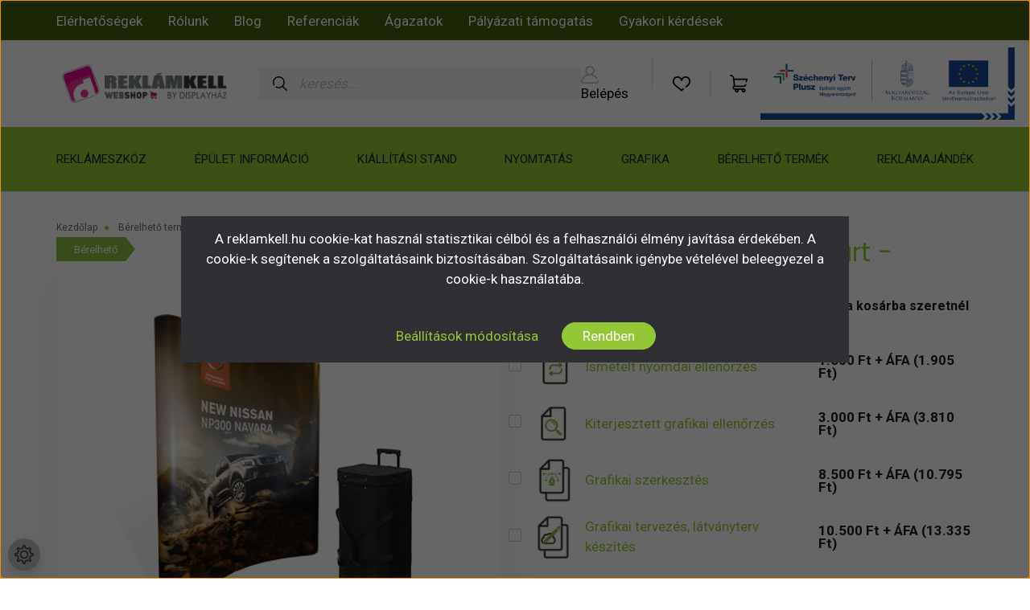

--- FILE ---
content_type: text/html; charset=UTF-8
request_url: https://www.reklamkell.hu/ives-pop-up-sajtofal-smart-berelheto
body_size: 48428
content:
<!DOCTYPE html>
<html lang="hu" dir="ltr">
<head>
    <title>Íves pop-up sajtófal - Smart - Bérelhető</title>
    <meta charset="utf-8">
    <meta name="description" content="Íves pop-up sajtófal - Smart - Bérelhető. Mobil íves pop-up háttérfal, ami tökéletesen fotózható, matt felülettel. Médiaeseményeken, kiállításokon tökéletes megoldás. Széles méretválaszték áll rendelkezésre. A sajtófal mindössze 10 perc alatt felállítható.">
    <meta name="robots" content="index, follow">
    <link rel="image_src" href="https://reklamkell.cdn.shoprenter.hu/custom/reklamkell/image/data/product/h%C3%A1tt%C3%A9rfalak/Pop_up_fal_ives_Smart_2x3.jpg.webp?lastmod=1712559552.1720515547">
    <meta property="og:title" content="Íves pop-up sajtófal - Smart - Bérelhető" />
    <meta property="og:type" content="product" />
    <meta property="og:url" content="https://www.reklamkell.hu/ives-pop-up-sajtofal-smart-berelheto" />
    <meta property="og:image" content="https://reklamkell.cdn.shoprenter.hu/custom/reklamkell/image/cache/w1719h900/product/h%C3%A1tt%C3%A9rfalak/Pop_up_fal_ives_Smart_2x3.jpg.webp?lastmod=1712559552.1720515547" />
    <meta property="og:description" content="Fal mérete: 3x3 szegmens ~245cm x 225cm (szé x ma)Készletinfo: bemutatótermi 1 dbNyomtatás átfutása: max. 4-5 munkanap (Sürgősségi gyártás itt kérhető)Könnyen felállítható, bérelhető pop-up háttérfal. Jól..." />
    <link href="https://reklamkell.cdn.shoprenter.hu/custom/reklamkell/image/data/Logo/Uj/ujlogopinkjo.png?lastmod=1764778430.1720515547" rel="icon" />
    <link href="https://reklamkell.cdn.shoprenter.hu/custom/reklamkell/image/data/Logo/Uj/ujlogopinkjo.png?lastmod=1764778430.1720515547" rel="apple-touch-icon" />
    <base href="https://www.reklamkell.hu:443" />
    <meta name="google-site-verification" content="DIrT4A_oqDFR8JerMJLrpSIObkIy8fMBWBuXt6D-sNk" />
<meta name="google-site-verification" content="NqLUAdAH50FniqiG1Guw3dR_a046U7TQwDc6GA_XSO4" />
<meta name="facebook-domain-verification" content="63fjb8p3mmkvauii5aryd851wlloxd" />

    <meta name="viewport" content="width=device-width, initial-scale=1, maximum-scale=1, user-scalable=0">
            <link href="https://www.reklamkell.hu/ives-pop-up-sajtofal-smart-berelheto" rel="canonical">
    
            
                    
                <link rel="preconnect" href="https://fonts.googleapis.com">
    <link rel="preconnect" href="https://fonts.gstatic.com" crossorigin>
    <link href="https://fonts.googleapis.com/css2?family=Source+Sans+Pro:ital,wght@0,200;0,300;0,400;0,600;0,700;0,900;1,200;1,300;1,400;1,600;1,700;1,900&display=swap" rel="stylesheet">
            <link rel="stylesheet" href="https://reklamkell.cdn.shoprenter.hu/web/compiled/css/fancybox2.css?v=1768312392" media="screen">
            <link rel="stylesheet" href="https://reklamkell.cdn.shoprenter.hu/custom/reklamkell/catalog/view/theme/helsinki_global/style/1745914109.1588109655.1732453072.1764859859.css?v=null.1720515547" media="screen">
            <link rel="stylesheet" href="https://reklamkell.cdn.shoprenter.hu/custom/reklamkell/catalog/view/theme/helsinki_global/stylesheet/stylesheet.css?v=1764859859" media="screen">
        <script>
        window.nonProductQuality = 80;
    </script>
    <script src="//ajax.googleapis.com/ajax/libs/jquery/1.10.2/jquery.min.js"></script>
    <script>window.jQuery || document.write('<script src="https://reklamkell.cdn.shoprenter.hu/catalog/view/javascript/jquery/jquery-1.10.2.min.js?v=1484139539"><\/script>');</script>
    <script type="text/javascript" src="//cdn.jsdelivr.net/npm/slick-carousel@1.8.1/slick/slick.min.js"></script>

            
            
    

    <!--Header JavaScript codes--><script src="https://reklamkell.cdn.shoprenter.hu/web/compiled/js/countdown.js?v=1768312391"></script><script src="https://reklamkell.cdn.shoprenter.hu/web/compiled/js/base.js?v=1768312391"></script><script src="https://reklamkell.cdn.shoprenter.hu/web/compiled/js/fancybox2.js?v=1768312391"></script><script src="https://reklamkell.cdn.shoprenter.hu/web/compiled/js/before_starter2_head.js?v=1768312391"></script><script src="https://reklamkell.cdn.shoprenter.hu/web/compiled/js/before_starter2_productpage.js?v=1768312391"></script><script src="https://reklamkell.cdn.shoprenter.hu/web/compiled/js/productreview.js?v=1768312391"></script><script src="https://reklamkell.cdn.shoprenter.hu/web/compiled/js/nanobar.js?v=1768312391"></script><script src="https://reklamkell.cdn.shoprenter.hu/catalog/view/javascript/addtocart/addtocart.js?v=1726839966"></script><!--Header jQuery onLoad scripts--><script>window.countdownFormat='%D:%H:%M:%S';var BASEURL='https://www.reklamkell.hu';Currency={"symbol_left":"","symbol_right":" Ft","decimal_place":0,"decimal_point":",","thousand_point":".","currency":"HUF","value":1};var ShopRenter=ShopRenter||{};ShopRenter.product={"id":5934,"sku":"HSB-SMART-\u00cd-F","currency":"HUF","unitName":"db","price":98200,"name":"\u00cdves pop-up sajt\u00f3fal - Smart - B\u00e9relhet\u0151","brand":"","currentVariant":{"Pop up fal m\u00e9rete":"3x3 szegmens - 260x225 cm ","Pop up fal t\u00edpusa":"Csak szerkezet"},"parent":{"id":5934,"sku":"HSB-SMART-\u00cd-F","unitName":"db","price":98200,"name":"\u00cdves pop-up sajt\u00f3fal - Smart - B\u00e9relhet\u0151"}};$(document).ready(function(){$('.fancybox').fancybox({maxWidth:820,maxHeight:650,afterLoad:function(){wrapCSS=$(this.element).data('fancybox-wrapcss');if(wrapCSS){$('.fancybox-wrap').addClass(wrapCSS);}},helpers:{thumbs:{width:50,height:50}}});$('.fancybox-inline').fancybox({maxWidth:820,maxHeight:650,type:'inline'});});$(window).load(function(){var init_boughtwith_Scroller=function(){$("#boughtwith .aurora-scroll-click-mode").each(function(){var max=0;$(this).find($(".list_prouctname")).each(function(){var h=$(this).height();max=h>max?h:max;});$(this).find($(".list_prouctname")).each(function(){$(this).height(max);});});$("#boughtwith .aurora-scroll-click-mode").auroraScroll({autoMode:"click",frameRate:60,speed:2.5,direction:-1,elementClass:"product-snapshot",pauseAfter:false,horizontal:true,visible:1,arrowsPosition:1},function(){initAurora();});}
init_boughtwith_Scroller();var init_relatedproducts_Scroller=function(){$("#relatedproducts .aurora-scroll-click-mode").each(function(){var max=0;$(this).find($(".list_prouctname")).each(function(){var h=$(this).height();max=h>max?h:max;});$(this).find($(".list_prouctname")).each(function(){$(this).height(max);});});$("#relatedproducts .aurora-scroll-click-mode").auroraScroll({autoMode:"click",frameRate:60,speed:2.5,direction:-1,elementClass:"product-snapshot",pauseAfter:false,horizontal:true,visible:1,arrowsPosition:2},function(){initAurora();});}
init_relatedproducts_Scroller();var init_similar_products_Scroller=function(){$("#similar_products .aurora-scroll-click-mode").each(function(){var max=0;$(this).find($(".list_prouctname")).each(function(){var h=$(this).height();max=h>max?h:max;});$(this).find($(".list_prouctname")).each(function(){$(this).height(max);});});$("#similar_products .aurora-scroll-click-mode").auroraScroll({autoMode:"click",frameRate:60,speed:2.5,direction:-1,elementClass:"product-snapshot",pauseAfter:false,horizontal:true,visible:1,arrowsPosition:2},function(){initAurora();});}
init_similar_products_Scroller();});</script><script src="https://reklamkell.cdn.shoprenter.hu/web/compiled/js/vue/manifest.bundle.js?v=1768312388"></script><script>var ShopRenter=ShopRenter||{};ShopRenter.onCartUpdate=function(callable){document.addEventListener('cartChanged',callable)};ShopRenter.onItemAdd=function(callable){document.addEventListener('AddToCart',callable)};ShopRenter.onItemDelete=function(callable){document.addEventListener('deleteCart',callable)};ShopRenter.onSearchResultViewed=function(callable){document.addEventListener('AuroraSearchResultViewed',callable)};ShopRenter.onSubscribedForNewsletter=function(callable){document.addEventListener('AuroraSubscribedForNewsletter',callable)};ShopRenter.onCheckoutInitiated=function(callable){document.addEventListener('AuroraCheckoutInitiated',callable)};ShopRenter.onCheckoutShippingInfoAdded=function(callable){document.addEventListener('AuroraCheckoutShippingInfoAdded',callable)};ShopRenter.onCheckoutPaymentInfoAdded=function(callable){document.addEventListener('AuroraCheckoutPaymentInfoAdded',callable)};ShopRenter.onCheckoutOrderConfirmed=function(callable){document.addEventListener('AuroraCheckoutOrderConfirmed',callable)};ShopRenter.onCheckoutOrderPaid=function(callable){document.addEventListener('AuroraOrderPaid',callable)};ShopRenter.onCheckoutOrderPaidUnsuccessful=function(callable){document.addEventListener('AuroraOrderPaidUnsuccessful',callable)};ShopRenter.onProductPageViewed=function(callable){document.addEventListener('AuroraProductPageViewed',callable)};ShopRenter.onMarketingConsentChanged=function(callable){document.addEventListener('AuroraMarketingConsentChanged',callable)};ShopRenter.onCustomerRegistered=function(callable){document.addEventListener('AuroraCustomerRegistered',callable)};ShopRenter.onCustomerLoggedIn=function(callable){document.addEventListener('AuroraCustomerLoggedIn',callable)};ShopRenter.onCustomerUpdated=function(callable){document.addEventListener('AuroraCustomerUpdated',callable)};ShopRenter.onCartPageViewed=function(callable){document.addEventListener('AuroraCartPageViewed',callable)};ShopRenter.customer={"userId":0,"userClientIP":"3.133.120.121","userGroupId":8,"customerGroupTaxMode":"net","customerGroupPriceMode":"net_tax_gross","email":"","phoneNumber":"","name":{"firstName":"","lastName":""}};ShopRenter.theme={"name":"helsinki_global","family":"helsinki","parent":""};ShopRenter.shop={"name":"reklamkell","locale":"hu","currency":{"code":"HUF","rate":1},"domain":"reklamkell.myshoprenter.hu"};ShopRenter.page={"route":"product\/product","queryString":"ives-pop-up-sajtofal-smart-berelheto"};ShopRenter.formSubmit=function(form,callback){callback();};let loadedAsyncScriptCount=0;function asyncScriptLoaded(position){loadedAsyncScriptCount++;if(position==='body'){if(document.querySelectorAll('.async-script-tag').length===loadedAsyncScriptCount){if(/complete|interactive|loaded/.test(document.readyState)){document.dispatchEvent(new CustomEvent('asyncScriptsLoaded',{}));}else{document.addEventListener('DOMContentLoaded',()=>{document.dispatchEvent(new CustomEvent('asyncScriptsLoaded',{}));});}}}}</script><script type="text/javascript"async class="async-script-tag"onload="asyncScriptLoaded('header')"src="https://static2.rapidsearch.dev/resultpage.js?shop=reklamkell.shoprenter.hu"></script><script type="text/javascript"async class="async-script-tag"onload="asyncScriptLoaded('header')"src="https://widget.molin.ai/shop-ai.js?w=wz23i4lp"></script><script type="text/javascript"async class="async-script-tag"onload="asyncScriptLoaded('header')"src="https://onsite.optimonk.com/script.js?account=261133"></script><script type="text/javascript"src="https://reklamkell.cdn.shoprenter.hu/web/compiled/js/vue/customerEventDispatcher.bundle.js?v=1768312388"></script><!--Custom header scripts--><script>$(document).ready(function(){$(".product-card-right div div img").hide();$(".referenciak .gallery-row .col-sm-3").addClass("col-sm-6");$(".referenciak .gallery-row .col-sm-6").removeClass("col-sm-3");$(".referenciak .gallery-row .col-sm-6 .card").removeClass("bg-light");$(".footer-seo").html('<p>A leghatékonyabb reklám- és kiállítási eszköz választék promócióhoz, termékbemutatóra, céges rendezvényre, konferenciára.  <span style="line-height: 1.6em;">Üzletdekoráció és vevőcsalogató reklámeszközök és információs rendszerek. </span></p><h2><u>Termékeink</u></h2><table border="0" cellpadding="1" cellspacing="1" style="width:100%;"><tbody><tr><td><h3><u><a href="https://www.reklamkell.hu/reklameszkoz/roll-up-banner" target="_blank">Roll up banner, banner nyomtatás, készítés</a></u></h3></td><td><h3><u><a href="https://www.reklamkell.hu/reklameszkoz/plakatkeret-posztersin" target="_blank">Plakátkeret, poszterkeret, plakátsín</a> </u></h3></td><td><h3><u><a href="https://www.reklamkell.hu/reklameszkoz/plexi-vedofal" target="_blank">Plexi védőfal</a></u></h3></td><td><h3><u><a href="https://www.reklamkell.hu/reklameszkoz/vilagito-reklam-295" target="_blank">Világító reklámeszközök</a></u></h3></td></tr><tr><td><h3><u><a href="https://www.reklamkell.hu/reklameszkoz/hatterfal-sajtofal" target="_blank">Egyenes és íves sajtófal gyártás</a></u></h3></td><td><h3><u><a href="https://www.reklamkell.hu/reklameszkoz/prospektustarto" target="_blank">Prospektustartó, szórólaptartó</a></u></h3></td><td><h3><u><a href="https://www.reklamkell.hu/egeszsegugyi-vedoeszkozok" target="_blank">Egészségügyi védőeszközök</a></u></h3></td><td> </td></tr><tr><td><h3><u><a href="https://www.reklamkell.hu/reklameszkoz/reklamzaszlo" target="_blank">Strandzászló, beachflag, asztali zászló készítés</a></u></h3></td><td><h3><a href="https://www.reklamkell.hu/epulet-informacio/utbaigazito-es-informacios-tabla" target="_blank"><u></u></a><a href="https://www.reklamkell.hu/epulet-informacio/utbaigazito-es-informacios-tabla" target="_blank"><u>Információs tábla, tájékoztató tábla  </u></a></h3></td><td><h3><u><a href="https://www.reklamkell.hu/nyomtatas/molino-nyomtatas" target="_blank">Molinó nyomtatás</a></u></h3></td><td> </td></tr><tr><td><h3><u><a href="https://www.reklamkell.hu/reklameszkoz/pult-kinalo/kiallitasi-pult" target="_blank">Pop up-, hostess-, kínáló-, világító pult</a></u></h3></td><td><h3><a href="https://www.reklamkell.hu/epulet-informacio/vitrin" target="_blank"><u></u></a><a href="https://www.reklamkell.hu/epulet-informacio/vitrin" target="_blank"><u>Vitrin, menütartó vitrin </u></a></h3></td><td><h3><u><a href="https://www.reklamkell.hu/nyomtatas/ontapado-folia-nyomtatas" target="_blank">Öntapadó fólia nyomtatás, matrica nyomtatás</a></u></h3></td><td> </td></tr><tr><td><h3><u><a href="https://www.reklamkell.hu/reklameszkoz/megallito-tabla" target="_blank">Megállítótábla, várakoztató tábla</a></u></h3></td><td><h3><u><a href="https://www.reklamkell.hu/epulet-informacio/kordonoszlop" target="_blank">Kordonoszlop, kordon szalag</a></u></h3></td><td><h3><u><a href="https://www.reklamkell.hu/nyomtatas/plakat-nyomtatas" target="_blank">Plakát nyomtatás</a></u></h3></td><td> </td></tr></tbody></table>');$(".gyik-btn").click(function(){var content='<h2 class="text-center">Gyakori kérdések</h2>';jQuery.post('https://automatika.netmetro.app/ajax_reciever/reklamkellgyik',function(data){var data=$.parseJSON(data);console.log(data);content+='<div class="checkout-footer">';var index=1;$(data).each(function(index,element){console.log(element.title);content+='<div class="checkout-gyik-item">';content+='<div class="checkout-gyik-item-wrapper">';content+='<div class="checkout-gyik-title" data-id="'+index+'">'+element.title+'</div>';content+='<div class="checkout-gyik-inner description-'+index+'" style="animation-fill-mode: both; animation-timing-function: ease-out; display: none;">';content+='<div class="checkout-gyik-description">'+element.description+'</div>';content+='</div>';content+='</div>';content+='</div>';index+1;});content+='</div>';$(document).on('click','.checkout-gyik-title',function(){$(this).data('id');console.log($(this).data('id'));$('.description-'+$(this).data('id')).slideToggle();});$.fancybox({'minWidth':820,'maxHeight':650,'type':'inline','content':content,});});return false;});});</script><script>(function(w,d,e,u,f,l,n){w[f]=w[f]||function(){(w[f].q=w[f].q||[]).push(arguments);},l=d.createElement(e),l.async=1,l.src=u,n=d.getElementsByTagName(e)[0],n.parentNode.insertBefore(l,n);})
(window,document,'script','https://assets.mailerlite.com/js/universal.js','ml');ml('account','492743');</script>                
            
            <script>window.dataLayer=window.dataLayer||[];function gtag(){dataLayer.push(arguments)};var ShopRenter=ShopRenter||{};ShopRenter.config=ShopRenter.config||{};ShopRenter.config.googleConsentModeDefaultValue="denied";</script>                        <script type="text/javascript" src="https://reklamkell.cdn.shoprenter.hu/web/compiled/js/vue/googleConsentMode.bundle.js?v=1768312388"></script>

            <!-- Meta Pixel Code -->
<script>
  !function(f,b,e,v,n,t,s)
  {if(f.fbq)return;n=f.fbq=function(){n.callMethod?
  n.callMethod.apply(n,arguments):n.queue.push(arguments)};
  if(!f._fbq)f._fbq=n;n.push=n;n.loaded=!0;n.version='2.0';
  n.queue=[];t=b.createElement(e);t.async=!0;
  t.src=v;s=b.getElementsByTagName(e)[0];
  s.parentNode.insertBefore(t,s)}(window, document,'script',
  'https://connect.facebook.net/en_US/fbevents.js');
  fbq('consent', 'revoke');
fbq('init', '372435994333972');
  fbq('track', 'PageView'); 
document.addEventListener('AuroraProductPageViewed', function(auroraEvent) {
                    fbq('track', 'ViewContent', {
                        content_type: 'product',
                        content_ids: [auroraEvent.detail.product.id.toString()],
                        value: parseFloat(auroraEvent.detail.product.grossUnitPrice),
                        currency: auroraEvent.detail.product.currency
                    }, {
                        eventID: auroraEvent.detail.event.id
                    });
                });
document.addEventListener('AuroraAddedToCart', function(auroraEvent) {
    var fbpId = [];
    var fbpValue = 0;
    var fbpCurrency = '';

    auroraEvent.detail.products.forEach(function(item) {
        fbpValue += parseFloat(item.grossUnitPrice) * item.quantity;
        fbpId.push(item.id);
        fbpCurrency = item.currency;
    });


    fbq('track', 'AddToCart', {
        content_ids: fbpId,
        content_type: 'product',
        value: fbpValue,
        currency: fbpCurrency
    }, {
        eventID: auroraEvent.detail.event.id
    });
})
window.addEventListener('AuroraMarketingCookie.Changed', function(event) {
            let consentStatus = event.detail.isAccepted ? 'grant' : 'revoke';
            if (typeof fbq === 'function') {
                fbq('consent', consentStatus);
            }
        });
</script>
<noscript><img height="1" width="1" style="display:none"
  src="https://www.facebook.com/tr?id=372435994333972&ev=PageView&noscript=1"
/></noscript>
<!-- End Meta Pixel Code -->
            <!-- Google Tag Manager -->
<script>(function(w,d,s,l,i){w[l]=w[l]||[];w[l].push({'gtm.start':
new Date().getTime(),event:'gtm.js'});var f=d.getElementsByTagName(s)[0],
j=d.createElement(s),dl=l!='dataLayer'?'&l='+l:'';j.async=true;j.src=
'https://www.googletagmanager.com/gtm.js?id='+i+dl;f.parentNode.insertBefore(j,f);
})(window,document,'script','dataLayer','GTM-MGQP3GG');</script>
<!-- End Google Tag Manager -->
            <!-- Global site tag (gtag.js) - Google Ads: 1055679331 -->
<script async src="https://www.googletagmanager.com/gtag/js?id=AW-1055679331"></script>
<script>
  window.dataLayer = window.dataLayer || [];
  function gtag(){dataLayer.push(arguments);}
  gtag('js', new Date());

  gtag('config', 'AW-1055679331');
</script>
            
                <!--Global site tag(gtag.js)--><script async src="https://www.googletagmanager.com/gtag/js?id=G-DMSF09RQQ2"></script><script>window.dataLayer=window.dataLayer||[];function gtag(){dataLayer.push(arguments);}
gtag('js',new Date());gtag('config','G-DMSF09RQQ2');gtag('config','AW-656510460');</script>                                <script type="text/javascript" src="https://reklamkell.cdn.shoprenter.hu/web/compiled/js/vue/GA4EventSender.bundle.js?v=1768312388"></script>

    
    
</head>
<body id="body" class="page-body product-page-body product-with-children-table helsinki_global-body desktop-device-body header--style-1" role="document">
<script>var bodyComputedStyle=window.getComputedStyle(document.body);ShopRenter.theme.breakpoints={'xs':parseInt(bodyComputedStyle.getPropertyValue('--breakpoint-xs')),'sm':parseInt(bodyComputedStyle.getPropertyValue('--breakpoint-sm')),'md':parseInt(bodyComputedStyle.getPropertyValue('--breakpoint-md')),'lg':parseInt(bodyComputedStyle.getPropertyValue('--breakpoint-lg')),'xl':parseInt(bodyComputedStyle.getPropertyValue('--breakpoint-xl'))}</script><!--Google Tag Manager(noscript)--><!--Google<!--End Google Tag Manager(noscript)--><div id="fb-root"></div><script>(function(d,s,id){var js,fjs=d.getElementsByTagName(s)[0];if(d.getElementById(id))return;js=d.createElement(s);js.id=id;js.src="//connect.facebook.net/hu_HU/sdk/xfbml.customerchat.js#xfbml=1&version=v2.12&autoLogAppEvents=1";fjs.parentNode.insertBefore(js,fjs);}(document,"script","facebook-jssdk"));</script>
                    

<!-- cached -->    <div class="nanobar-cookie-cog d-flex-center rounded-circle js-hidden-nanobar-button">
        <svg xmlns="https://www.w3.org/2000/svg" width="24" height="24" viewBox="0 0 512 512">
    <path fill="currentColor" d="M512 289.7v-67.5l-68.2-18.1c-4.3-15.4-10.4-30.2-18.4-44.2l34.9-60.6 -47.6-47.6 -60.6 34.9c-14-8-28.8-14.1-44.2-18.4L289.7 0h-67.5l-18.1 68.2c-15.4 4.3-30.2 10.4-44.2 18.4L99.4 51.7 51.7 99.4l34.9 60.6c-8 14-14.1 28.8-18.4 44.2L0 222.3v67.5l68.2 18.1c4.3 15.4 10.4 30.2 18.4 44.2l-34.9 60.6 47.6 47.6 60.6-34.9c14 8 28.8 14.1 44.2 18.4l18.1 68.2h67.5l18.1-68.2c15.4-4.3 30.2-10.4 44.2-18.4l60.6 34.9 47.6-47.6 -34.9-60.6c8-14 14.1-28.8 18.4-44.2L512 289.7zM410.1 275.5l-2.5 12.1c-3.9 18.9-11.4 36.8-22.1 53.2l-6.8 10.3 31.6 55 -4.3 4.3 -55-31.6 -10.3 6.8c-16.4 10.8-34.3 18.2-53.2 22.1l-12.1 2.5L259 472h-6l-16.5-61.9 -12.1-2.5c-18.9-3.9-36.8-11.4-53.2-22.1l-10.3-6.8 -55 31.6 -4.3-4.3 31.6-55 -6.8-10.3c-10.8-16.4-18.2-34.3-22.1-53.2l-2.5-12.1L40 259v-6l61.9-16.5 2.5-12.1c3.9-18.9 11.4-36.8 22.1-53.2l6.8-10.3 -31.6-55 4.3-4.3 55 31.6 10.3-6.8c16.4-10.8 34.3-18.2 53.2-22.1l12.1-2.5L253 40h6l16.5 61.9 12.1 2.5c18.9 3.9 36.8 11.4 53.2 22.1l10.3 6.8 55-31.6 4.3 4.3 -31.6 55 6.8 10.3c10.8 16.4 18.2 34.3 22.1 53.2l2.5 12.1L472 253v6L410.1 275.5z"/>
    <path fill="currentColor" d="M256 140c-64 0-116 52-116 116s52 116 116 116 116-52 116-116S320 140 256 140zM256 332c-41.9 0-76-34.1-76-76s34.1-76 76-76 76 34.1 76 76S297.9 332 256 332z"/>
</svg>
    </div>
<div class="Fixed nanobar bg-dark js-nanobar-first-login">
    <div class="container nanobar-container">
        <div class="row flex-column flex-sm-row">
            <div class="col-12 col-sm-6 col-lg-8 nanobar-text-cookies align-self-center text-sm-left">
                <p>A reklamkell.hu cookie-kat használ statisztikai célból és a felhasználói élmény javítása érdekében. A cookie-k segítenek a szolgáltatásaink biztosításában. Szolgáltatásaink igénybe vételével beleegyezel a cookie-k használatába.<br />
	 
</p>
            </div>
            <div class="col-12 col-sm-6 col-lg-4 nanobar-buttons m-sm-0 text-center text-sm-right">
                <a href="" class="btn btn-link nanobar-settings-button js-nanobar-settings-button">
                    Beállítások módosítása
                </a>
                <a href="" class="btn btn-primary nanobar-btn js-nanobar-close-cookies" data-button-save-text="Beállítások mentése">
                    Rendben
                </a>
            </div>
        </div>
        <div class="nanobar-cookies js-nanobar-cookies flex-column flex-sm-row text-left pt-3 mt-3" style="display: none;">
            <div class="form-check pt-2 pb-2 pr-2 mb-0">
                <input class="form-check-input" type="checkbox" name="required_cookies" disabled checked />
                <label class="form-check-label">
                    Szükséges cookie-k
                    <div class="cookies-help-text text-muted">
                        Ezek a cookie-k segítenek abban, hogy a webáruház használható és működőképes legyen.
                    </div>
                </label>
            </div>
            <div class="form-check pt-2 pb-2 pr-2 mb-0">
                <input class="form-check-input js-nanobar-marketing-cookies" type="checkbox" name="marketing_cookies"
                        checked/>
                <label class="form-check-label">
                    Marketing cookie-k
                    <div class="cookies-help-text text-muted">
                        Ezeket a cookie-k segítenek abban, hogy az Ön érdeklődési körének megfelelő reklámokat és termékeket jelenítsük meg a webáruházban.
                    </div>
                </label>
            </div>
        </div>
    </div>
</div>

<script>
    (function ($) {
        $(document).ready(function () {
            new AuroraNanobar.FirstLogNanobarCheckbox(jQuery('.js-nanobar-first-login'), 'modal');
        });
    })(jQuery);
</script>
<!-- /cached -->

                <!-- page-wrap -->

                <div class="page-wrap">
                                                
    <header class="sticky-header d-none d-lg-block">
                    <div class="header-top-line">
                <div class="container">
                    <div class="header-top d-flex">
                        <div class="header-top-left d-flex">
                            <!-- cached -->
    <ul class="nav headermenu-list">
                    <li class="nav-item">
                <a class="nav-link" href="https://www.reklamkell.hu/index.php?route=information/contact"
                    target="_self"
                                        title="Elérhetőségek"
                >
                    Elérhetőségek
                </a>
                            </li>
                    <li class="nav-item">
                <a class="nav-link" href="https://www.reklamkell.hu/rolunk"
                    target="_self"
                                        title="Rólunk"
                >
                    Rólunk
                </a>
                            </li>
                    <li class="nav-item">
                <a class="nav-link" href="https://www.reklamkell.hu/blog"
                    target="_self"
                                        title="Blog"
                >
                    Blog
                </a>
                            </li>
                    <li class="nav-item">
                <a class="nav-link" href="https://www.reklamkell.hu/referenciak"
                    target="_self"
                                        title="Referenciák"
                >
                    Referenciák
                </a>
                            </li>
                    <li class="nav-item">
                <a class="nav-link" href="https://www.reklamkell.hu/agazatok57"
                    target="_self"
                                        title="Ágazatok"
                >
                    Ágazatok
                </a>
                            </li>
                    <li class="nav-item">
                <a class="nav-link" href="https://www.reklamkell.hu/palyazati-tamogatas-szechenyi-plusz-program-129"
                    target="_self"
                                        title="Pályázati támogatás "
                >
                    Pályázati támogatás 
                </a>
                            </li>
        		<li>
			<a href="#" class="button nav-link gyik-btn">Gyakori kérdések</a>
		</li>
    </ul>
            <script>$(function(){if($(window).width()>992){window.addEventListener('load',function(){var menu_triggers=document.querySelectorAll('.headermenu-list li.dropdown > a');for(var i=0;i<menu_triggers.length;i++){menu_triggers[i].addEventListener('focus',function(e){for(var j=0;j<menu_triggers.length;j++){menu_triggers[j].parentNode.classList.remove('focus');}
this.parentNode.classList.add('focus');},false);menu_triggers[i].addEventListener('touchend',function(e){if(!this.parentNode.classList.contains('focus')){e.preventDefault();e.target.focus();}},false);}},false);}});</script>    <!-- /cached -->
                        </div>
                        <div class="header-top-right d-flex align-items-center ml-auto">
                            
                            
                        </div>
                    </div>
                </div>
            </div>
            <div class="header-bottom-line">
                <div class="container">
                    <div class="header-bottom">
                        <nav class="navbar navbar-expand-lg justify-content-between">
                            <!-- cached -->
    <a class="navbar-brand" href="/"><img style="border: 0; max-width: 220px;" src="https://reklamkell.cdn.shoprenter.hu/custom/reklamkell/image/data/Logo/Uj/logowebshop.svg?v=1764857005" title="Reklámkell.hu" alt="Reklámkell.hu" /></a>
<!-- /cached -->
                                                            
<div class="dropdown search-module d-flex">
    <div class="input-group">
        <div class="input-group-prepend">
            <button class="btn btn-link" onclick="moduleSearch();">
                <svg width="18" height="18" viewBox="0 0 18 18" fill="none" xmlns="https://www.w3.org/2000/svg">
    <path d="M7.38281 0C11.4537 0 14.7656 3.31193 14.7656 7.38281C14.7656 9.17381 14.1246 10.8179 13.0599 12.0977L17.7924 16.798C18.0679 17.0717 18.0694 17.5168 17.7958 17.7924C17.6583 17.9307 17.4776 18 17.2969 18C17.1177 18 16.9386 17.9319 16.8014 17.7957L12.0625 13.089C10.7878 14.1363 9.15739 14.7656 7.38281 14.7656C6.11627 14.7656 4.86647 14.4393 3.76861 13.8218C3.43012 13.6315 3.31007 13.2028 3.50044 12.8643C3.69077 12.5259 4.11947 12.4057 4.45795 12.5961C5.34579 13.0955 6.3572 13.3594 7.38281 13.3594C10.6783 13.3594 13.3594 10.6783 13.3594 7.38281C13.3594 4.08733 10.6783 1.40625 7.38281 1.40625C4.08733 1.40625 1.40625 4.08733 1.40625 7.38281C1.40625 8.42101 1.67636 9.44328 2.18732 10.3391C2.37973 10.6765 2.26223 11.1059 1.92494 11.2983C1.58762 11.4906 1.15822 11.3732 0.965811 11.0359C0.333982 9.92812 0 8.66492 0 7.38281C0 3.31193 3.31193 0 7.38281 0Z" fill="currentColor"/>
</svg>

            </button>
        </div>
        <input class="form-control disableAutocomplete" type="text" placeholder="keresés..." value=""
               id="filter_keyword" 
               onclick="this.value=(this.value==this.defaultValue)?'':this.value;"/>
    </div>

    <input type="hidden" id="filter_description" value="1"/>
    <input type="hidden" id="search_shopname" value="reklamkell"/>
    <div id="results" class="dropdown-menu search-results"></div>
</div>



                                                        <!-- cached -->
    <div class="header-login">
        <ul class="nav login-list">
                            <li class="nav-item">
                    <a class="nav-link" href="index.php?route=account/login" title="Belépés">
                        <svg class="icon-user" width="22" height="22" viewBox="0 0 22 22" fill="none" xmlns="https://www.w3.org/2000/svg">
    <path d="M21.9446 18.8513C21.8479 18.3867 21.3929 18.0885 20.9281 18.1852C20.4634 18.2819 20.1652 18.737 20.2619 19.2017C20.3176 19.4693 20.2513 19.7436 20.0799 19.9544C19.9806 20.0765 19.7593 20.2812 19.3924 20.2812H2.60825C2.24138 20.2812 2.02005 20.0765 1.92079 19.9544C1.74939 19.7437 1.68305 19.4693 1.73878 19.2017C2.63064 14.9179 6.4091 11.7886 10.7725 11.6831C10.8481 11.686 10.924 11.6875 11.0003 11.6875C11.0769 11.6875 11.1531 11.686 11.229 11.6831C14.3027 11.7568 17.1436 13.3136 18.864 15.8794C19.1283 16.2736 19.6621 16.3789 20.0564 16.1146C20.4506 15.8503 20.5559 15.3165 20.2916 14.9223C18.8815 12.8192 16.8339 11.29 14.4992 10.5215C15.9219 9.45467 16.8441 7.75487 16.8441 5.84375C16.8441 2.62152 14.2226 0 11.0003 0C7.77808 0 5.1566 2.62152 5.1566 5.84375C5.1566 7.75603 6.07991 9.45673 7.50411 10.5235C6.19924 10.9531 4.97484 11.6216 3.9032 12.503C1.93815 14.1194 0.571877 16.3739 0.0561231 18.8513C-0.105525 19.6277 0.0881348 20.425 0.587346 21.0388C1.08411 21.6497 1.82072 22 2.60825 22H19.3924C20.18 22 20.9166 21.6497 21.4133 21.0388C21.9126 20.425 22.1062 19.6277 21.9446 18.8513ZM6.87535 5.84375C6.87535 3.5692 8.7258 1.71875 11.0003 1.71875C13.2749 1.71875 15.1253 3.5692 15.1253 5.84375C15.1253 8.04826 13.387 9.85441 11.2091 9.96351C11.1397 9.96222 11.07 9.96157 11.0003 9.96157C10.931 9.96157 10.8616 9.96226 10.7924 9.96355C8.61408 9.85488 6.87535 8.04856 6.87535 5.84375Z" fill="currentColor"/>
</svg>

                        Belépés
                    </a>
                </li>
                    </ul>
    </div>
<!-- /cached -->
                            <hx:include src="/_fragment?_path=_format%3Dhtml%26_locale%3Den%26_controller%3Dmodule%252Fwishlist&amp;_hash=08kTowWruAc5249xQWVxHWKPhH2t6jPWmJqoFwIzIl4%3D"></hx:include>
                            <div id="js-cart">
                                <hx:include src="/_fragment?_path=_format%3Dhtml%26_locale%3Den%26_controller%3Dmodule%252Fcart&amp;_hash=5R4Fs%2BBc%2FqjM%2FRG4mqcfVaUKKamui9xfC5TGYOm7Zgg%3D"></hx:include>
                            </div>
							<div class="nav-item d-flex align-items-center ml-3">
							  <img
								src="https://www.reklamkell.hu/custom/reklamkell/image/data/Logo/ginop-plusz-logo.png"
								alt="GINOP Plusz Széchenyi 2020 logó"
								style="height:90px; width:auto; display:block;"
							  >
							</div>
                        </nav>
                    </div>
                </div>
            </div>
            <div class="header-category">
                <div class="container">
                    <nav class="navbar header-category-navbar">
                        


                    
            <div id="module_category_wrapper" class="module-category-wrapper">
    
    <div id="category" class="module content-module header-position category-module" >
                <div class="module-body">
                        <div id="category-nav">
            


<ul class="nav category category-menu sf-menu sf-horizontal cached">
    <li id="cat_79" class="nav-item item category-list module-list parent even dropDownParent align-1">
    <a href="https://www.reklamkell.hu/reklameszkoz" class="nav-link">
        Reklámeszköz
    </a>
    <div class="children js-subtree-dropdown subtree-dropdown">
        <div style="width: 0px; height: 620px" class="subtree-dropdown-inner p-3">
            <table style="width:100%">
	<tbody>
		<tr class="container pb-2" style="justify-content: right!important;">
			<td class="col-2 " id="hover_td"><a href="https://www.reklamkell.hu/reklameszkoz/hatterfal-sajtofal">
				<img src="https://reklamkell.cdn.shoprenter.hu/custom/reklamkell/image/cache/w150h116q80np1/Kategoriak/17.jpg?v=1765370094" style="width: 150px; height: 116px;" /> </a>
				<p class="text-center p-0 m-0" id="hover_p" style="min-height:3.1875rem;"><a href="https://www.reklamkell.hu/reklameszkoz/hatterfal-sajtofal">Sajtófal, háttérfal </a>
				</p>
			</td>
			<td class="col-2 " id="hover_td"><a href="https://www.reklamkell.hu/reklameszkoz/roll-up-banner">
				<img src="https://reklamkell.cdn.shoprenter.hu/custom/reklamkell/image/cache/w150h116q80np1/Kategoriak/Rollupok_nyitokep_2.jpg?v=1765370094" style="width: 150px; height: 116px;" /> </a>
				<p class="text-center p-0 m-0" id="hover_p" style="min-height:3.1875rem;"><a href="https://www.reklamkell.hu/reklameszkoz/roll-up-banner">Roll-up banner </a>
				</p>
			</td>
			<td class="col-2 " id="hover_td"><a href="https://www.reklamkell.hu/reklameszkoz/banner-allvany">
				<img src="https://reklamkell.cdn.shoprenter.hu/custom/reklamkell/image/cache/w120h120q80np1/Kategoriak/banner.png?v=1765370094" style="width: 120px; height: 120px;" /> </a>
				<p class="text-center p-0 m-0" id="hover_p" style="min-height:3.1875rem;"><a href="https://www.reklamkell.hu/reklameszkoz/banner-allvany">Banner állvány </a>
				</p>
			</td>
			<td class="col-2 " id="hover_td"><a href="https://www.reklamkell.hu/reklameszkoz/reklamzaszlo">
				<img src="https://reklamkell.cdn.shoprenter.hu/custom/reklamkell/image/cache/w150h116q80np1/Kategoriak/zaszlokkategoria_nyito.jpg?v=1765370094" style="width: 150px; height: 116px;" /> </a>
				<p class="text-center p-0 m-0" id="hover_p" style="min-height:3.1875rem;"><a href="https://www.reklamkell.hu/reklameszkoz/reklamzaszlo">Reklámzászló </a>
				</p>
			</td>
			<td class="col-2 " id="hover_td"><a href="https://www.reklamkell.hu/reklameszkoz/pult-kinalo">
				<img src="https://reklamkell.cdn.shoprenter.hu/custom/reklamkell/image/cache/w150h116q80np1/Kategoriak/Pultok_nyitokep_490x380px.jpg?v=1765370094" style="width: 150px; height: 116px;" /> </a>
				<p class="text-center p-0 m-0" id="hover_p" style="min-height:3.1875rem;"><a href="https://www.reklamkell.hu/reklameszkoz/pult-kinalo">Pult, kínáló, pulpitus </a>
				</p>
			</td>
			<td class="col-2 " id="hover_td"><a href="https://www.reklamkell.hu/reklameszkoz/megallito-tabla">
				<img src="https://reklamkell.cdn.shoprenter.hu/custom/reklamkell/image/cache/w150h116q80np1/Kategoriak/megallito_nyito.jpg?v=1765370094" style="width: 150px; height: 116px;" /> </a>
				<p class="text-center p-0 m-0" id="hover_p" style="min-height:3.1875rem;"><a href="https://www.reklamkell.hu/reklameszkoz/megallito-tabla">Megállító tábla </a>
				</p>
			</td>
			<td class="col-2 " id="hover_td"><a href="https://www.reklamkell.hu/reklameszkoz/kulonleges-reklameszkoz">
				<img src="https://reklamkell.cdn.shoprenter.hu/custom/reklamkell/image/cache/w150h150q80np1/Kategoriak/kulonlegesreklam.jpg?v=1765370094" style="width: 150px; height: 150px;" /></a>
				<p class="text-center p-0 m-0" id="hover_p" style="min-height:3.1875rem;"><a href="https://www.reklamkell.hu/reklameszkoz/kulonleges-reklameszkoz">Különleges reklámeszköz </a>
				</p>
			</td>
			<td class="col-2 " id="hover_td"><a href="https://www.reklamkell.hu/reklameszkoz/promocios-jatekok">
				<img src="https://reklamkell.cdn.shoprenter.hu/custom/reklamkell/image/cache/w150h150q80np1/Kategoriak/promociosreklameszkoz-02.jpg?v=1765370094" style="width: 150px; height: 150px;" /> </a>
				<p class="text-center p-0 m-0" id="hover_p" style="min-height:3.1875rem;"><a href="https://www.reklamkell.hu/reklameszkoz/promocios-jatekok">Promóciós játékok </a>
				</p>
			</td>
			<td class="col-2 " id="hover_td"><a href="https://www.reklamkell.hu/reklameszkoz/vilagito-reklam-295">
				<img src="https://reklamkell.cdn.shoprenter.hu/custom/reklamkell/image/cache/w150h150q80np1/Kategoriak/22.jpg?v=1765370094" style="width: 150px; height: 150px;" /> </a>
				<p class="text-center p-0 m-0" id="hover_p" style="min-height:3.1875rem;"><a href="https://www.reklamkell.hu/reklameszkoz/vilagito-reklam-295">Világító reklám </a>
				</p>
			</td>
			<td class="col-2 " id="hover_td"><a href="https://www.reklamkell.hu/reklameszkoz/kulteri-reklameszkoz">
				<img src="https://reklamkell.cdn.shoprenter.hu/custom/reklamkell/image/cache/w150h150q80np1/Kategoriak/20.jpg?v=1765370094" style="width: 150px; height: 150px;" /> </a>
				<p class="text-center p-0 m-0" id="hover_p" style="min-height:3.1875rem;"><a href="https://www.reklamkell.hu/reklameszkoz/kulteri-reklameszkoz">Kültéri reklámeszköz </a>
				</p>
			</td>
			<td class="col-2 " id="hover_td"><a href="https://www.reklamkell.hu/berelheto-termek">
				<img src="https://reklamkell.cdn.shoprenter.hu/custom/reklamkell/image/cache/w150h150q80np1/Kategoriak/1/2/Berelheto.jpg?v=1765370094" style="width: 150px; height: 150px;" /> </a>
				<p class="text-center p-0 m-0" id="hover_p" style="min-height:3.1875rem;"><a href="https://www.reklamkell.hu/berelheto-termek">Bérelhető termék </a>
				</p>
			</td>
			<td class="col-2 " id="hover_td"><a href="https://www.reklamkell.hu/reklameszkoz/digitalis-reklameszkoz">
				<img src="https://reklamkell.cdn.shoprenter.hu/custom/reklamkell/image/cache/w150h150q80np1/Kategoriak/16.jpg?v=1765370094" style="width: 150px; height: 150px;" /> </a>
				<p class="text-center p-0 m-0" id="hover_p" style="min-height:3.1875rem;"><a href="https://www.reklamkell.hu/reklameszkoz/digitalis-reklameszkoz">Digitális reklámeszköz </a>
				</p>
			</td>
			<td class="col-2 " id="hover_td"><a href="https://www.reklamkell.hu/reklameszkoz/akcio-outlet">
				<img src="https://reklamkell.cdn.shoprenter.hu/custom/reklamkell/image/cache/w150h150q80np1/Kategoriak/1/2/outletkezdokep_0405_1.jpg?v=1765370094" style="width: 150px; height: 150px;" /> </a>
				<p class="text-center p-0 m-0" id="hover_p" style="min-height:3.1875rem;"><a href="https://www.reklamkell.hu/reklameszkoz/akcio-outlet">Akció-Outlet </a>
				</p>
			</td>
			<td class="col-2 " id="hover_td"><a href="https://www.reklamkell.hu/reklameszkoz/plakatkeret-posztersin">
				<img src="https://reklamkell.cdn.shoprenter.hu/custom/reklamkell/image/cache/w160h124q80np1/Kategoriak/plakatkeretek_nyito.jpg?v=1765370094" style="width: 160px; height: 124px;" /></a>
				<p class="text-center p-0 m-0" id="hover_p" style="min-height:3.1875rem;"><a href="https://www.reklamkell.hu/reklameszkoz/plakatkeret-posztersin">Keret, posztersín </a>
				</p>
			</td>
			<td class="col-2 " id="hover_td"><a href="https://www.reklamkell.hu/reklameszkoz/prospektustarto">
				<img src="https://reklamkell.cdn.shoprenter.hu/custom/reklamkell/image/cache/w160h124q80np1/Kategoriak/prospektus_tartok_nyito.jpg?v=1765370094" style="width: 160px; height: 124px;" /></a>
				<p class="text-center p-0 m-0" id="hover_p" style="min-height:3.1875rem;"><a href="https://www.reklamkell.hu/reklameszkoz/prospektustarto">Prospektustartó </a>
				</p>
			</td>
			<td class="col-2 " id="hover_td"><a href="https://www.reklamkell.hu/reklameszkoz/plakattarto-allvany">
				<img src="https://reklamkell.cdn.shoprenter.hu/custom/reklamkell/image/cache/w150h150q80np1/Kategoriak/plakattartoallvanyok.jpg?v=1765370094" style="width: 150px; height: 150px;" /> </a>
				<p class="text-center p-0 m-0" id="hover_p" style="min-height:3.1875rem;"><a href="https://www.reklamkell.hu/reklameszkoz/plakattarto-allvany">Plakáttartó állvány </a>
				</p>
			</td>
			<td class="col-2 " id="hover_td"><a href="https://www.reklamkell.hu/reklameszkoz/asztali-reklam">
				<img src="https://reklamkell.cdn.shoprenter.hu/custom/reklamkell/image/cache/w150h150q80np1/Kategoriak/14.jpg?v=1765370094" style="width: 150px; height: 150px;" /> </a>
				<p class="text-center p-0 m-0" id="hover_p" style="min-height:3.1875rem;"><a href="https://www.reklamkell.hu/reklameszkoz/asztali-reklam">Asztali reklám </a>
				</p>
			</td>
			<td class="col-2 " id="hover_td"><a href="https://www.reklamkell.hu/reklameszkoz/covid">
				<img src="https://reklamkell.cdn.shoprenter.hu/custom/reklamkell/image/cache/w150h150q80np1/Kategoriak/egeszseg.png?v=1765370094" style="width: 150px; height: 150px;" /> </a>
				<p class="text-center p-0 m-0" id="hover_p" style="min-height:3.1875rem;"><a href="https://www.reklamkell.hu/reklameszkoz/covid">Egészségügyi védőeszközök </a>
				</p>
			</td>
		</tr>
	</tbody>
</table>
        </div>
    </div>
</li><li id="cat_167" class="nav-item item category-list module-list parent odd dropDownParent align-1">
    <a href="https://www.reklamkell.hu/epulet-informacio" class="nav-link">
        Épület információ
    </a>
    <div class="children js-subtree-dropdown subtree-dropdown">
        <div style="width: 0px; height: 620px" class="subtree-dropdown-inner p-3">
            <table style="width:100%">
	<tbody>
		<tr class="container pb-2" style="justify-content: left!important;">
			<td class="col-2 " id="hover_td"><a href="https://www.reklamkell.hu/epulet-informacio/utbaigazito-es-informacios-tabla">
				<img src="https://reklamkell.cdn.shoprenter.hu/custom/reklamkell/image/cache/w0h0q80np1/Kategoriak/informacios_tablak_02.png?v=1738746383" style="width: 100%;" /> </a>
				<p class="text-center p-0 m-0" id="hover_p" style="min-height:3.1875rem;"><a href="https://www.reklamkell.hu/epulet-informacio/utbaigazito-es-informacios-tabla">Információs tábla </a>
				</p>
			</td>
			<td class="col-2 " id="hover_td"><a href="https://www.reklamkell.hu/epulet-informacio/vitrin-hirdetotabla">
				<img src="https://reklamkell.cdn.shoprenter.hu/custom/reklamkell/image/data/Kategoriak/vitrinhirdetotabla.jpg?v=1738746383" style="width: 100%;" /> </a>
				<p class="text-center p-0 m-0" id="hover_p" style="min-height:3.1875rem;"><a href="https://www.reklamkell.hu/epulet-informacio/vitrin-hirdetotabla">Vitrin, hirdetőtábla </a>
				</p>
			</td>
			<td class="col-2 " id="hover_td"><a href="https://www.reklamkell.hu/epulet-informacio/belteri-informacios-oszlop-pilon">
				<img src="https://reklamkell.cdn.shoprenter.hu/custom/reklamkell/image/cache/w0h0q80np1/product/varakoztato/oszlopok.jpg" style="width: 100%;" /> </a>
				<p class="text-center p-0 m-0" id="hover_p" style="min-height:3.1875rem;"><a href="https://www.reklamkell.hu/epulet-informacio/belteri-informacios-oszlop-pilon">Beltéri információs oszlop, pilon </a>
				</p>
			</td>
			<td class="col-2 " id="hover_td"><a href="https://www.reklamkell.hu/epulet-informacio/braille-informacios-tabla">
				<img src="https://reklamkell.cdn.shoprenter.hu/custom/reklamkell/image/cache/w0h0q80np1/Kategoriak/Epulet/0002.jpg?v=1738746383" style="width: 100%;" /> </a>
				<p class="text-center p-0 m-0" id="hover_p" style="min-height:3.1875rem;"><a href="https://www.reklamkell.hu/epulet-informacio/braille-informacios-tabla">Braille információs tábla </a>
				</p>
			</td>
			<td class="col-2 " id="hover_td"><a href="https://www.reklamkell.hu/epulet-informacio/irodai-eszkoz">
				<img src="https://reklamkell.cdn.shoprenter.hu/custom/reklamkell/image/cache/w0h0q80np1/irodai_eszkozok.jpg" style="width: 100%;" /> </a>
				<p class="text-center p-0 m-0" id="hover_p" style="min-height:3.1875rem;"><a href="https://www.reklamkell.hu/epulet-informacio/irodai-eszkoz">Irodai eszköz </a>
				</p>
			</td>
			<td class="col-2 " id="hover_td"><a href="https://www.reklamkell.hu/epulet-informacio/kordonoszlop">
				<img src="https://reklamkell.cdn.shoprenter.hu/custom/reklamkell/image/cache/w150h116q80np1/product/Kordonoszlop/BBCHROMERED_1-1000x1000__1557700336.jpg" style="width: 150px; height: 116px;" /> </a>
				<p class="text-center p-0 m-0" id="hover_p" style="min-height:3.1875rem;"><a href="https://www.reklamkell.hu/epulet-informacio/kordonoszlop">Kordonoszlop </a>
				</p>
			</td>
			<td class="col-2 " id="hover_td"><a href="https://cegtablakell.hu/lemeztabla/">
				<img src="https://reklamkell.cdn.shoprenter.hu/custom/reklamkell/image/cache/w160h120q80np1/Kategoriak/1/2/KarinthySzinhazff1000100px01.jpg?v=1738746383" style="height: 120px; width: 160px;" /> </a>
				<p class="text-center p-0 m-0" id="hover_p" style="min-height:3.1875rem;"><a href="https://cegtablakell.hu/lemeztabla/">Lemeztábla </a>
				</p>
			</td>
			<td class="col-2 " id="hover_td"><a href="https://cegtablakell.hu/vilagito-tabla-ceger/">
				<img src="https://reklamkell.cdn.shoprenter.hu/custom/reklamkell/image/cache/w150h150q80np1/Kategoriak/1/2/Freshjuiceff.jpg?v=1738746383" style="height: 150px; width: 150px;" /> </a>
				<p class="text-center p-0 m-0" id="hover_p" style="min-height:3.1875rem;"><a href="https://cegtablakell.hu/vilagito-tabla-ceger/">Világító tábla-cégér </a>
				</p>
			</td>
			<td class="col-2 " id="hover_td"><a href="https://cegtablakell.hu/egyedi-vilagito-tabla-ceger/">
				<img src="https://reklamkell.cdn.shoprenter.hu/custom/reklamkell/image/cache/w150h150q80np1/Kategoriak/1/2/vitaminbottleff.jpg?v=1738746383" style="width: 150px; height: 150px;" /> </a>
				<p class="text-center p-0 m-0" id="hover_p" style="min-height:3.1875rem;"><a href="https://cegtablakell.hu/egyedi-vilagito-tabla-ceger/">Egyedi világító tábla-cégér </a>
				</p>
			</td>
			<td class="col-2 " id="hover_td"><a href="https://cegtablakell.hu/tajekoztato-tabla/">
				<img src="https://reklamkell.cdn.shoprenter.hu/custom/reklamkell/image/cache/w150h150q80np1/Kategoriak/1/2/Tablaff.jpg?v=1738746383" style="width: 150px; height: 150px;" /> </a>
				<p class="text-center p-0 m-0" id="hover_p" style="min-height:3.1875rem;"><a href="https://cegtablakell.hu/tajekoztato-tabla/">Tájékoztató tábla </a>
				</p>
			</td>
			<td class="col-2 " id="hover_td"><a href="https://cegtablakell.hu/totemoszlop/">
				<img src="https://reklamkell.cdn.shoprenter.hu/custom/reklamkell/image/cache/w0h0q80np1/Kategoriak/1/2/totemff.jpg?v=1738746383" style="width: 100%;" /> </a>
				<p class="text-center p-0 m-0" id="hover_p" style="min-height:3.1875rem;"><a href="https://cegtablakell.hu/totemoszlop/">Totemoszlop </a>
				</p>
			</td>
			<td class="col-2 " id="hover_td"><a href="https://www.reklamkell.hu/epulet-informacio/bronz-es-rez-cegtabla-emlektabla-plakett/">
				<img src="https://reklamkell.cdn.shoprenter.hu/custom/reklamkell/image/cache/w0h0q80np1/product/Bronz%20%C3%A9s%20r%C3%A9z%20c%C3%A9gt%C3%A1bla/%C3%B6nt%C3%B6tt%20bronz%20t%C3%A1bla.jpg?v=1738746383" style="width: 100%;" /> </a>
				<p class="text-center p-0 m-0" id="hover_p" style="min-height:3.1875rem;"><a href="https://www.reklamkell.hu/epulet-informacio/bronz-es-rez-cegtabla-emlektabla-plakett/">Bronz és réz cégtábla, emléktábla, plakett </a>
				</p>
			</td>
			<td class="col-2 " id="hover_td"><a href="https://cegtablakell.hu/lezervagott-lemez-betu/">
				<img src="https://reklamkell.cdn.shoprenter.hu/custom/reklamkell/image/cache/w160h124q80np1/Kategoriak/1/2/mediaworksff.jpg?v=1738746383" style="width: 160px; height: 124px;" /> </a>
				<p class="text-center p-0 m-0" id="hover_p" style="min-height:3.1875rem;"><a href="https://cegtablakell.hu/lezervagott-lemez-betu/">Lézervágott betű </a>
				</p>
			</td>
			<td class="col-2 " id="hover_td"><a href="https://cegtablakell.hu/habbetu/">
				<img src="https://reklamkell.cdn.shoprenter.hu/custom/reklamkell/image/cache/w160h124q80np1/Kategoriak/1/2/habbetuff.jpg?v=1738746383" style="width: 160px; height: 124px;" /> </a>
				<p class="text-center p-0 m-0" id="hover_p" style="min-height:3.1875rem;"><a href="https://cegtablakell.hu/habbetu/">Habbetű </a>
				</p>
			</td>
			<td class="col-2 " id="hover_td"><a href="https://cegtablakell.hu/kemeny-pvc-betu">
				<img src="https://reklamkell.cdn.shoprenter.hu/custom/reklamkell/image/cache/w150h150q80np1/Kategoriak/1/2/Lowandbonar1000100px01.jpg?v=1738746383" style="width: 150px; height: 150px;" /> </a>
				<p class="text-center p-0 m-0" id="hover_p" style="min-height:3.1875rem;"><a href="https://cegtablakell.hu/kemeny-pvc-betu">Kemény PVC betű </a>
				</p>
			</td>
			<td class="col-2 " id="hover_td"><a href="https://cegtablakell.hu/3d-betu-es-forma/">
				<img src="https://reklamkell.cdn.shoprenter.hu/custom/reklamkell/image/cache/w150h150q80np1/Kategoriak/1/2/hardrock_ff.jpg?v=1738746383" style="width: 150px; height: 150px;" /> </a>
				<p class="text-center p-0 m-0" id="hover_p" style="min-height:3.1875rem;"><a href="https://cegtablakell.hu/3d-betu-es-forma/">3D betű-forma </a>
				</p>
			</td>
		</tr>
	</tbody>
</table>
        </div>
    </div>
</li><li id="cat_390" class="nav-item item category-list module-list parent even dropDownParent align-1">
    <a href="https://www.reklamkell.hu/kiallitasi-stand" class="nav-link">
        Kiállítási stand
    </a>
    <div class="children js-subtree-dropdown subtree-dropdown">
        <div style="width: 350px; height: 300px" class="subtree-dropdown-inner p-3">
            <style type="text/css">/* Egységes stílus az elemekhez */
  .stand-item {
    width: 200px;
    text-align: center;
    vertical-align: top;
    padding: 10px;
  }

  /* Képtartó – alapárnyék, lekerekítés, háttér */
  .img-wrap {
    width: 200px;
    height: 180px;
    margin: 0 auto;
    border-radius: 6px;
    background: #fff;
    box-shadow: 0 2px 10px rgba(0,0,0,0.08);
    overflow: hidden;
    transition: box-shadow 0.25s ease, transform 0.25s ease;
  }

  /* Képek */
  .img-wrap img {
    width: 100%;
    height: 100%;
    object-fit: cover;
    display: block;
    transition: transform 0.25s ease, filter 0.25s ease;
  }

  /* Hover-effekt – erősebb árnyék + enyhe mozgás */
  .stand-item:hover .img-wrap {
    box-shadow: 0 10px 24px rgba(0,0,0,0.22);
    transform: translateY(-3px);
    cursor: pointer;
  }

  .stand-item:hover .img-wrap img {
    transform: scale(1.03);
    filter: brightness(0.95);
  }

  /* Feliratok */
  .stand-item p {
    margin-top: 8px;
  }

  .stand-item p a {
    display: block;
    width: 100%;
    text-align: center;
    text-decoration: none;
    color: #94c735;
    font-weight: 400;
  }

  .stand-item p a:hover {
    color: #007bff;
  }

  /* Sor elrendezés */
  .stand-row {
    display: flex;
    justify-content: center;
    flex-wrap: nowrap;
    gap: 15px;
  }
</style>
<div class="stand-row">
	<div class="stand-item">
		<div class="img-wrap"><a href="https://www.reklamkell.hu/kiallitasi-stand/pop-up-kiallitasi-stand">
			<img alt="Pop up kiállítási stand" src="https://reklamkell.cdn.shoprenter.hu/custom/reklamkell/image/cache/w0h0q80np1/product/Kiallitasi_stand/1/1/Pop_up_kiallitasi_stand_ives_5x3.jpg?v=1760528069" /> </a>
		</div>
		<p><a href="https://www.reklamkell.hu/kiallitasi-stand/pop-up-kiallitasi-stand">Pop up kiállítási stand</a>
		</p>
	</div>
	<div class="stand-item">
		<div class="img-wrap"><a href="https://www.reklamkell.hu/kiallitasi-stand/mega-seg-kiallitasi-stand">
			<img alt="Mega SEG kiállítási stand" src="https://reklamkell.cdn.shoprenter.hu/custom/reklamkell/image/cache/w0h0q80np1/product/Kiallitasi_stand/1/1/Mega_SEG_kiallitasi_stand_2x2_L.jpg?v=1760528069" /> </a>
		</div>
		<p><a href="https://www.reklamkell.hu/kiallitasi-stand/mega-seg-kiallitasi-stand">Mega SEG kiállítási stand</a>
		</p>
	</div>
	<div class="stand-item">
		<div class="img-wrap"><a href="https://www.reklamkell.hu/kiallitasi-stand/feszitett-textil-kiallitasi-stand">
			<img alt="Feszített textil kiállítási stand" src="https://reklamkell.cdn.shoprenter.hu/custom/reklamkell/image/cache/w0h0q80np1/product/Kiallitasi_stand/T3_Litebox_kiallitasi_stand_3x3_L.jpg?v=1760528069" /> </a>
		</div>
		<p><a href="https://www.reklamkell.hu/kiallitasi-stand/feszitett-textil-kiallitasi-stand">Feszített textil kiállítási stand</a>
		</p>
	</div>
	<div class="stand-item">
		<div class="img-wrap"><a href="https://www.reklamkell.hu/kiallitasi-stand/tube-kiallitasi-stand">
			<img alt="Tube kiállítási stand" src="https://reklamkell.cdn.shoprenter.hu/custom/reklamkell/image/cache/w0h0q80np1/product/Kiallitasi_stand/1/1/Tube_kiallitasi_stand_6m.jpg?v=1760528069" /> </a>
		</div>
		<p><a href="https://www.reklamkell.hu/kiallitasi-stand/tube-kiallitasi-stand">Tube kiállítási stand</a>
		</p>
	</div>
	<div class="stand-item">
		<div class="img-wrap"><a href="https://www.reklamkell.hu/kiallitasi-stand/illumina-kiallitasi-stand-521">
			<img alt="Illumina kiállítási stand" src="https://reklamkell.cdn.shoprenter.hu/custom/reklamkell/image/cache/w0h0q80np1/product/Kiallitasi_stand/illkiallitasistand_jo.jpg?v=1760528069" /> </a>
		</div>
		<p><a href="https://www.reklamkell.hu/kiallitasi-stand/illumina-kiallitasi-stand-521">Illumina kiállítási stand</a>
		</p>
	</div>
</div>
        </div>
    </div>
</li><li id="cat_80" class="nav-item item category-list module-list parent odd dropDownParent align-1">
    <a href="https://www.reklamkell.hu/nyomtatas" class="nav-link">
        Nyomtatás
    </a>
    <div class="children js-subtree-dropdown subtree-dropdown">
        <div style="width: 1210px; height: 700px" class="subtree-dropdown-inner p-3">
            <table>
	<tbody>
		<tr class="container pb-4" style="justify-content: left!important;">
			<td class="col-2" id="hover_td"><a href="https://www.reklamkell.hu/nyomtatas/molino-nyomtatas">
				<img src="https://reklamkell.cdn.shoprenter.hu/custom/reklamkell/image/cache/w0h0q80np1/product/Nyomtatas/molino_nyomtatas.jpg?v=1757062443" style="width: 100%;" /> </a>
				<p class="text-center p-0 m-0" id="hover_p" style="min-height:3.1875rem;"><a href="https://www.reklamkell.hu/nyomtatas/molino-nyomtatas">Molinó és PVC ponyva nyomtatás</a>
				</p>
			</td>
			<td class="col-2" id="hover_td"><a href="https://www.reklamkell.hu/nyomtatas/ontapado-folia-nyomtatas">
				<img src="https://reklamkell.cdn.shoprenter.hu/custom/reklamkell/image/cache/w0h0q80np1/product/Nyomtatas/ontapado_matrica.jpg?v=1757062443" style="width: 100%;" /> </a>
				<p class="text-center p-0 m-0" id="hover_p" style="min-height:3.1875rem;"><a href="https://www.reklamkell.hu/nyomtatas/ontapado-folia-nyomtatas">Öntapadó fólia nyomtatás</a>
				</p>
			</td>
			<td class="col-2" id="hover_td"><a href="https://www.reklamkell.hu/nyomtatas/plakat-nyomtatas">
				<img src="https://reklamkell.cdn.shoprenter.hu/custom/reklamkell/image/cache/w0h0q80np1/product/Nyomtatas/plakat_nyomtatas.jpg?v=1757062443" style="width: 100%;" /> </a>
				<p class="text-center p-0 m-0" id="hover_p" style="min-height:3.1875rem;"><a href="https://www.reklamkell.hu/nyomtatas/plakat-nyomtatas">Plakát nyomtatás</a>
				</p>
			</td>
			<td class="col-2" id="hover_td"><a href="https://www.reklamkell.hu/nyomtatas/tablanyomtatas">
				<img src="https://reklamkell.cdn.shoprenter.hu/custom/reklamkell/image/cache/w0h0q80np1/product/Nyomtatas/tabla_nyom.jpg?v=1757062443" style="width: 100%;" /> </a>
				<p class="text-center p-0 m-0" id="hover_p" style="min-height:3.1875rem;"><a href="https://www.reklamkell.hu/nyomtatas/tablanyomtatas">Táblanyomtatás</a>
				</p>
			</td>
			<td class="col-2" id="hover_td"><a href="https://www.reklamkell.hu/nyomtatas/egyedi-tapeta-nyomtatas">
				<img src="https://reklamkell.cdn.shoprenter.hu/custom/reklamkell/image/cache/w150h113q80np1/product/Nyomtat%C3%A1s/Tap%C3%A9ta%20nyomtat%C3%A1s/1/1000.jpg?v=1757062443" style="width: 150px; height: 113px;" /> </a>
				<p class="text-center p-0 m-0" id="hover_p" style="min-height:3.1875rem;"><a href="https://www.reklamkell.hu/nyomtatas/egyedi-tapeta-nyomtatas">Egyedi tapéta nyomtatás</a>
				</p>
			</td>
			<td class="col-2" id="hover_td"><a href="https://www.reklamkell.hu/nyomtatas/zaszlo-es-textil-nyomtatas">
				<img src="https://reklamkell.cdn.shoprenter.hu/custom/reklamkell/image/cache/w0h0q80np1/product/Nyomtatas/zaszlo_es_textil_nyom.jpg?v=1757062443" style="width: 100%;" /> </a>
				<p class="text-center p-0 m-0" id="hover_p" style="min-height:3.1875rem;"><a href="https://www.reklamkell.hu/nyomtatas/zaszlo-es-textil-nyomtatas">Zászló és textil nyomtatás</a>
				</p>
			</td>
			<td class="col-2" id="hover_td"><a href="https://www.reklamkell.hu/nyomtatas/nyomatminta-szinminta-388">
				<img 100="" src="https://www.reklamkell.hu/custom/reklamkell/image/cache/w150h150q80np1/product/Nyomtatas/heavy-duty-double-sided-vinyl-banners.jpg style=" style="width: 150px; height: 150px;" /> </a>
				<p class="text-center p-0 m-0" id="hover_p" style="min-height:3.1875rem;"><a href="https://www.reklamkell.hu/nyomtatas/nyomatminta-szinminta-388">Nyomatminta, színminta</a>
				</p>
			</td>
			<td class="col-2" id="hover_td"><a href="https://www.reklamkell.hu/nyomtatas/3d-nyomtatas-436" target="">
				<img alt="" src="https://reklamkell.cdn.shoprenter.hu/custom/reklamkell/image/cache/w179h150q80np1/product/3D_betuk/3d_kat_kep.png?v=1757062443" style="width: 179px; height: 150px;" /></a>
				<p class="text-center p-0 m-0" id="hover_p" style="min-height:3.1875rem;"><a href="https://www.reklamkell.hu/nyomtatas/3d-nyomtatas-436">3D Nyomtatás és 3D Szkennelés</a>
				</p>
			</td>
			<td class="col-2" id="hover_td"><a href="https://www.reklamkell.hu/nyomtatas/aluminium-nyomtatas-439">
				<img alt="" src="https://reklamkell.cdn.shoprenter.hu/custom/reklamkell/image/cache/w150h113q80np1/product/aluminiumba_nyomtatas/alu.jpg?v=1757062443" style="width: 150px; height: 113px;" /></a>
				<p class="text-center p-0 m-0" id="hover_p" style="min-height:3.1875rem;"><a href="https://www.reklamkell.hu/nyomtatas/aluminium-nyomtatas-439">Alumínium nyomtatás</a>
				</p>
			</td>
			<td class="col-2" id="hover_td"><a href="https://www.reklamkell.hu/nyomtatas/betegtajekoztato-nyomtatas-433" target="">
				<img alt="" src="https://reklamkell.cdn.shoprenter.hu/custom/reklamkell/image/cache/w113h150q80np1/product/Betegtajekoztato/Photoroom_20250807_160435.jpeg?v=1757062443" style="width: 113px; height: 150px;" /></a>
				<p class="text-center p-0 m-0" id="hover_p" style="min-height:3.1875rem;"><a href="https://www.reklamkell.hu/nyomtatas/3d-nyomtatas-436">Betegtájékoztató nyomtatás</a>
				</p>
			</td>
			<td class="col-2" id="hover_td"><a href="https://www.reklamkell.hu/nyomtatas/dobozkeszites-karton-nyomtatas-429" target="">
				<img alt="" src="https://reklamkell.cdn.shoprenter.hu/custom/reklamkell/image/cache/w150h150q80np1/product/nyomtat%C3%A1s/katkep.jpg?v=1757062443" style="width: 150px; height: 150px;" /></a>
				<p class="text-center p-0 m-0" id="hover_p" style="min-height:3.1875rem;"><a href="https://www.reklamkell.hu/nyomtatas/3d-nyomtatas-436">Doboz, karton nyomtatás</a>
				</p>
			</td>
			<td class="col-2" id="hover_td"><a href="https://www.reklamkell.hu/nyomtatas/szorolap-nevjegykartya-nyomtatas-435" target="">
				<img alt="" src="https://reklamkell.cdn.shoprenter.hu/custom/reklamkell/image/cache/w106h150q80np1/product/Szorolap_nevjegy/szlnv.jpg?v=1757062443" style="width: 106px; height: 150px;" /></a>
				<p class="text-center p-0 m-0" id="hover_p" style="min-height:3.1875rem;"><a href="https://www.reklamkell.hu/nyomtatas/3d-nyomtatas-436">Szórólap, névjegykártya nyomtatás</a>
				</p>
			</td>
			<td class="col-2" id="hover_td"><a href="https://www.reklamkell.hu/nyomtatas/uveg-plexi-nyomtatas-440" target="">
				<img alt="" src="https://reklamkell.cdn.shoprenter.hu/custom/reklamkell/image/cache/w179h150q80np1/product/Uveg_plexi/plexi_kategkep.png?v=1757062443" style="width: 179px; height: 150px;" /></a>
				<p class="text-center p-0 m-0" id="hover_p" style="min-height:3.1875rem;"><a href="https://www.reklamkell.hu/nyomtatas/3d-nyomtatas-436">Üveg, plexi nyomtatás</a>
				</p>
			</td>
			<td class="col-2" id="hover_td"><a href="https://www.reklamkell.hu/nyomtatas/braille-informacios-tabla" target="">
				<img alt="" src="https://reklamkell.cdn.shoprenter.hu/custom/reklamkell/image/cache/w150h103q80np1/product/Braille%20t%C3%A1bla/P1030594_retus900px.jpg?v=1757062443" style="width: 150px; height: 103px;" /></a>
				<p class="text-center p-0 m-0" id="hover_p" style="min-height:3.1875rem;"><a href="https://www.reklamkell.hu/nyomtatas/3d-nyomtatas-436">Braille információs tábla</a>
				</p>
			</td>
			<td class="col-2 " id="hover_td"><a href="https://www.reklamkell.hu/nyomtatas/alapanyagok-tanusitvanyai-470/alapanyagok-tanusitvanyai-8237">
				<img src="https://reklamkell.cdn.shoprenter.hu/custom/reklamkell/image/cache/w150h126q80np1/Kategoriak/tanusitvanyjo2.jpg?v=1757062443" style="width: 150px; height: 126px;" /></a>
				<p><a href="https://www.reklamkell.hu/nyomtatas/alapanyagok-tanusitvanyai-470/alapanyagok-tanusitvanyai-8237" target="_blank">Alapanyagok tanúsítványai</a>
				</p>
			</td>
		</tr>
	</tbody>
</table>
        </div>
    </div>
</li><li id="cat_386" class="nav-item item category-list module-list even">
    <a href="https://www.reklamkell.hu/grafika" class="nav-link">
        Grafika
    </a>
    </li><li id="cat_195" class="nav-item item category-list module-list odd">
    <a href="https://www.reklamkell.hu/berelheto-termek" class="nav-link">
        Bérelhető termék
    </a>
    </li><li id="cat_476" class="nav-item item category-list module-list even dropDownParent align-0">
    <a href="https://www.reklamkell.hu/reklamajandek-476" class="nav-link">
        Reklámajándék
    </a>
    <div class="children js-subtree-dropdown subtree-dropdown">
        <div style="width: 0px; height: 118px" class="subtree-dropdown-inner p-3">
            <div style="max-width: 1000px; margin: 0 auto;"><a href="https://displayhaz.mcollection.gift/" target="_blank">
	<img alt="Reklámajándék" src="https://reklamkell.cdn.shoprenter.hu/custom/reklamkell/image/cache/w400h118q80np1/Kategoriak/reklamajandek_ujabb.png?v=1765461326" style="display: block; width: 400px; height: 118px;" /> </a>
</div>
        </div>
    </div>
</li>
</ul>

<script>$(function(){$("ul.category").superfish({animation:{opacity:'show'},popUpSelector:"ul.category,ul.children,.js-subtree-dropdown",delay:400,speed:'normal',hoverClass:'js-sf-hover'});});</script>        </div>
            </div>
                                </div>
    
            </div>
    
                    </nav>
                </div>
            </div>
            </header>

                            
            <main class="has-sticky">
                                            <section class="product-pathway-container">
        <div class="container">
                    <nav aria-label="breadcrumb">
        <ol class="breadcrumb" itemscope itemtype="https://schema.org/BreadcrumbList">
                            <li class="breadcrumb-item"  itemprop="itemListElement" itemscope itemtype="https://schema.org/ListItem">
                                            <a itemprop="item" href="https://www.reklamkell.hu">
                            <span itemprop="name">Kezdőlap</span>
                        </a>
                    
                    <meta itemprop="position" content="1" />
                </li>
                            <li class="breadcrumb-item"  itemprop="itemListElement" itemscope itemtype="https://schema.org/ListItem">
                                            <a itemprop="item" href="https://www.reklamkell.hu/berelheto-termek">
                            <span itemprop="name">Bérelhető termék</span>
                        </a>
                    
                    <meta itemprop="position" content="2" />
                </li>
                            <li class="breadcrumb-item active" aria-current="page" itemprop="itemListElement" itemscope itemtype="https://schema.org/ListItem">
                                            <span itemprop="name">Íves pop-up sajtófal - Smart - Bérelhető</span>
                    
                    <meta itemprop="position" content="3" />
                </li>
                    </ol>
    </nav>


        </div>
    </section>
    <section class="product-page-section one-column-content">
        <div class="flypage" itemscope itemtype="//schema.org/Product">
                            <div class="page-body">
                        <section class="product-page-top">
        <form action="https://www.reklamkell.hu/index.php?route=checkout/cart" method="post" enctype="multipart/form-data" id="product">
            <div class="container">
                <div class="row">
                    <div class="col-auto product-page-left" style="width: 590px;">
                        <div class="product-image-box">
                            <div class="product-image position-relative">
                                    

<div class="product_badges horizontal-orientation">
            
                                                                                                
        
        <div class="badgeitem-content badgeitem-content-id-17 badgeitem-content-color-z badgeitem-content-type-7">
            <a class="badgeitem badgeitemid_17 badgecolor_z badgetype_7"
               href="/ives-pop-up-sajtofal-smart-berelheto"
               
               style="background: transparent url('https://www.reklamkell.hu/catalog/view/badges/z_7.png') top left no-repeat; width: 98px; height: 30px;"
            >
                                    <span class="badgeitem-text">
                                                    Bérelhető
                                            </span>
                            </a>
        </div>
    

    </div>


    <div id="product-image-container" style="width: 550px;">
        <div class="product-image-main" >
        <a href="https://reklamkell.cdn.shoprenter.hu/custom/reklamkell/image/cache/w900h900wt1/product/h%C3%A1tt%C3%A9rfalak/Pop_up_fal_ives_Smart_2x3.jpg.webp?lastmod=1712559552.1720515547"
           title="Kép 1/4 - Íves pop-up sajtófal - Smart - Bérelhető"
           class="product-image-link fancybox-product" id="product-image-link"
           data-fancybox-group="gallery"
        >
            <img class="product-image-element img-fluid" itemprop="image" src="https://reklamkell.cdn.shoprenter.hu/custom/reklamkell/image/cache/w550h550wt1/product/h%C3%A1tt%C3%A9rfalak/Pop_up_fal_ives_Smart_2x3.jpg.webp?lastmod=1712559552.1720515547" data-index="0" title="Íves pop-up sajtófal - Smart - Bérelhető" alt="Íves pop-up sajtófal - Smart - Bérelhető" id="image"/>
        </a>
    </div>
                    <div class="product-images">
                                                                            <div class="product-image-outer">
                    <img
                        src="https://reklamkell.cdn.shoprenter.hu/custom/reklamkell/image/cache/w90h90wt1/product/h%C3%A1tt%C3%A9rfalak/Pop_up_fal_ives_Smart_2x3.jpg.webp?lastmod=1712559552.1720515547"
                        class="product-secondary-image thumb-active"
                        data-index="0"
                        data-popup="https://reklamkell.cdn.shoprenter.hu/custom/reklamkell/image/cache/w900h900wt1/product/h%C3%A1tt%C3%A9rfalak/Pop_up_fal_ives_Smart_2x3.jpg.webp?lastmod=1712559552.1720515547"
                        data-secondary_src="https://reklamkell.cdn.shoprenter.hu/custom/reklamkell/image/cache/w550h550wt1/product/h%C3%A1tt%C3%A9rfalak/Pop_up_fal_ives_Smart_2x3.jpg.webp?lastmod=1712559552.1720515547"
                        title="Kép 1/4 - Íves pop-up sajtófal - Smart - Bérelhető"
                        alt="Kép 1/4 - Íves pop-up sajtófal - Smart - Bérelhető"
                    />
                </div>
                                                                            <div class="product-image-outer">
                    <img
                        src="https://reklamkell.cdn.shoprenter.hu/custom/reklamkell/image/cache/w90h90wt1/product/h%C3%A1tt%C3%A9rfalak/popup%20smart%20%C3%ADves/ives_sajtofal_meretek.jpg.webp?lastmod=1676465194.1720515547"
                        class="product-secondary-image"
                        data-index="1"
                        data-popup="https://reklamkell.cdn.shoprenter.hu/custom/reklamkell/image/cache/w900h900wt1/product/h%C3%A1tt%C3%A9rfalak/popup%20smart%20%C3%ADves/ives_sajtofal_meretek.jpg.webp?lastmod=1676465194.1720515547"
                        data-secondary_src="https://reklamkell.cdn.shoprenter.hu/custom/reklamkell/image/cache/w550h550wt1/product/h%C3%A1tt%C3%A9rfalak/popup%20smart%20%C3%ADves/ives_sajtofal_meretek.jpg.webp?lastmod=1676465194.1720515547"
                        title="Kép 2/4 - Íves pop-up sajtófal - Smart - Bérelhető"
                        alt="Kép 2/4 - Íves pop-up sajtófal - Smart - Bérelhető"
                    />
                </div>
                                                                            <div class="product-image-outer">
                    <img
                        src="https://reklamkell.cdn.shoprenter.hu/custom/reklamkell/image/cache/w90h90wt1/product/h%C3%A1tt%C3%A9rfalak/popup%20sajt%C3%B3fal%20egyenes/hatterfal_szerkezet.jpg.webp?lastmod=1676465194.1720515547"
                        class="product-secondary-image"
                        data-index="2"
                        data-popup="https://reklamkell.cdn.shoprenter.hu/custom/reklamkell/image/cache/w900h900wt1/product/h%C3%A1tt%C3%A9rfalak/popup%20sajt%C3%B3fal%20egyenes/hatterfal_szerkezet.jpg.webp?lastmod=1676465194.1720515547"
                        data-secondary_src="https://reklamkell.cdn.shoprenter.hu/custom/reklamkell/image/cache/w550h550wt1/product/h%C3%A1tt%C3%A9rfalak/popup%20sajt%C3%B3fal%20egyenes/hatterfal_szerkezet.jpg.webp?lastmod=1676465194.1720515547"
                        title="Kép 3/4 - Íves pop-up sajtófal - Smart - Bérelhető"
                        alt="Kép 3/4 - Íves pop-up sajtófal - Smart - Bérelhető"
                    />
                </div>
                                                                            <div class="product-image-outer">
                    <img
                        src="https://reklamkell.cdn.shoprenter.hu/custom/reklamkell/image/cache/w90h90wt1/product/h%C3%A1tt%C3%A9rfalak/2x3_ives.jpg.webp?lastmod=1676465194.1720515547"
                        class="product-secondary-image"
                        data-index="3"
                        data-popup="https://reklamkell.cdn.shoprenter.hu/custom/reklamkell/image/cache/w900h900wt1/product/h%C3%A1tt%C3%A9rfalak/2x3_ives.jpg.webp?lastmod=1676465194.1720515547"
                        data-secondary_src="https://reklamkell.cdn.shoprenter.hu/custom/reklamkell/image/cache/w550h550wt1/product/h%C3%A1tt%C3%A9rfalak/2x3_ives.jpg.webp?lastmod=1676465194.1720515547"
                        title="Kép 4/4 - Íves pop-up sajtófal - Smart - Bérelhető"
                        alt="Kép 4/4 - Íves pop-up sajtófal - Smart - Bérelhető"
                    />
                </div>
                    </div>
    </div>

<script>$(document).ready(function(){var $productMainImage=$('.product-image-main');var $productImageLink=$('#product-image-link');var $productImage=$('#image');var $productImageVideo=$('#product-image-video');var $productSecondaryImage=$('.product-secondary-image');var imageTitle=$productImageLink.attr('title');$('.product-images').slick({slidesToShow:5,slidesToScroll:1,draggable:false,infinite:false,focusOnSelect:false});$productSecondaryImage.on('click',function(){$productImage.attr('src',$(this).data('secondary_src'));$productImage.attr('data-index',$(this).data('index'));$productImageLink.attr('href',$(this).data('popup'));$productSecondaryImage.removeClass('thumb-active');$(this).addClass('thumb-active');if($productImageVideo.length){if($(this).data('video_image')){$productMainImage.hide();$productImage.hide();$productImageVideo.show();}else{$productImageVideo.hide();$productMainImage.show();$productImage.show();}}});$productImageLink.on('click',function(){$(this).attr("title",imageTitle);$.fancybox.open([{"href":"https:\/\/reklamkell.cdn.shoprenter.hu\/custom\/reklamkell\/image\/cache\/w900h900wt1\/product\/h%C3%A1tt%C3%A9rfalak\/Pop_up_fal_ives_Smart_2x3.jpg.webp?lastmod=1712559552.1720515547","title":"K\u00e9p 1\/4 - \u00cdves pop-up sajt\u00f3fal - Smart - B\u00e9relhet\u0151"},{"href":"https:\/\/reklamkell.cdn.shoprenter.hu\/custom\/reklamkell\/image\/cache\/w900h900wt1\/product\/h%C3%A1tt%C3%A9rfalak\/popup%20smart%20%C3%ADves\/ives_sajtofal_meretek.jpg.webp?lastmod=1676465194.1720515547","title":"K\u00e9p 2\/4 - \u00cdves pop-up sajt\u00f3fal - Smart - B\u00e9relhet\u0151"},{"href":"https:\/\/reklamkell.cdn.shoprenter.hu\/custom\/reklamkell\/image\/cache\/w900h900wt1\/product\/h%C3%A1tt%C3%A9rfalak\/popup%20sajt%C3%B3fal%20egyenes\/hatterfal_szerkezet.jpg.webp?lastmod=1676465194.1720515547","title":"K\u00e9p 3\/4 - \u00cdves pop-up sajt\u00f3fal - Smart - B\u00e9relhet\u0151"},{"href":"https:\/\/reklamkell.cdn.shoprenter.hu\/custom\/reklamkell\/image\/cache\/w900h900wt1\/product\/h%C3%A1tt%C3%A9rfalak\/2x3_ives.jpg.webp?lastmod=1676465194.1720515547","title":"K\u00e9p 4\/4 - \u00cdves pop-up sajt\u00f3fal - Smart - B\u00e9relhet\u0151"}],{index:$productImageLink.find('img').attr('data-index'),maxWidth:900,maxHeight:900,live:false,helpers:{thumbs:{width:50,height:50}},tpl:{next:'<a title="Következő" class="fancybox-nav fancybox-next"><span></span></a>',prev:'<a title="Előző" class="fancybox-nav fancybox-prev"><span></span></a>'}});return false;});});</script>


                            </div>
                                <div class="position-5-wrapper">
                    
                    <div id="socail-media" class="social-share-module d-flex">
    <div class="fb-like" data-href="http://reklamkell.hu/ives-pop-up-sajtofal-smart-berelheto" data-send="false" data-layout="button_count" data-width="90" data-show-faces="false" data-action="like" data-colorscheme="light" data-font="arial"></div><script src="https://assets.pinterest.com/js/pinit.js"></script><div class="pinterest-share"><a data-pin-config="beside" href="https://pinterest.com/pin/create/button/?url=https://www.reklamkell.hu/ives-pop-up-sajtofal-smart-berelheto&media=https://reklamkell.cdn.shoprenter.hu/custom/reklamkell/image/cache/w900h900/product/h%C3%A1tt%C3%A9rfalak/Pop_up_fal_ives_Smart_2x3.jpg.webp?lastmod=1712559552.1720515547&description=Íves pop-up sajtófal - Smart - Bérelhető"data-pin-do="buttonPin" data-pin-lang="hu"><img src="https://assets.pinterest.com/images/pidgets/pin_it_button.png" /></a></div><div class="fb-share-button" data-href="https://www.reklamkell.hu/ives-pop-up-sajtofal-smart-berelheto" data-layout="button" data-size="small" data-mobile-iframe="true">
                <a class="fb-xfbml-parse-ignore" target="_blank" href="https://www.facebook.com/sharer/sharer.php?u=https%3A%2F%2Fdevelopers.facebook.com%2Fdocs%2Fplugins%2F&amp;src=sdkpreparse">
                Megosztás</a></div>
</div>

            </div>

                        </div>
                                            </div>
                    <div class="col product-page-right">
                        <h1 class="page-head-title product-page-head-title position-relative">
                            <span class="product-page-product-name" itemprop="name">Íves pop-up sajtófal - Smart - Bérelhető</span>
                                                    </h1>
                        
                        
                        <div class="product-cart-box">
                                                        
                        </div>

                                                        <div id="js-collateral-wrapper" class="product-collateral-wrapper product-page-right-box">
        <h4 class="product-collateral-wrap mb-3">
            <strong>Jelöld be azokat a kiegészítő termékeket, amiket még a kosárba szeretnél tenni!</strong>
        </h4>
        <div class="product-collateral-list">
                            <div class="product-collateral-list-item d-flex align-items-center justify-content-start flex-lg-wrap">
                    <div class="product-collateral-list-checkbox-and-picture d-flex alig-items-center">
                        <div class="product-collateral-list-checkbox d-flex align-items-center">
                            <div class="custom-control custom-checkbox">
                                <input type="checkbox" value="6980" id="add-to-cart-collateral-6980" name="addcart" class="custom-control-input" />
                                <label for="add-to-cart-collateral-6980" class="custom-control-label cursor-pointer"></label>
                            </div>
                        </div>
                        <a class="product-collateral-list-image-link" href="https://www.reklamkell.hu/ismetelt-nyomdai-ellenorzes" data-toggle="tooltip" data-placement="right" data-html="true" title="<img src='https://reklamkell.cdn.shoprenter.hu/custom/reklamkell/image/cache/w550h550/Kategoriak/1/2/grafikai_csomagok_ismetelt_nyomdai_ellenorzes.jpg.webp?lastmod=1718272961.1720515547' class='img-fluid' />">
                            <img src="https://reklamkell.cdn.shoprenter.hu/custom/reklamkell/image/cache/w70h70/Kategoriak/1/2/grafikai_csomagok_ismetelt_nyomdai_ellenorzes.jpg.webp?lastmod=1718272961.1720515547" class="product-collateral-list-image img-fluid" alt="Ismételt nyomdai ellenőrzés" rel="https://reklamkell.cdn.shoprenter.hu/custom/reklamkell/image/cache/w550h550/Kategoriak/1/2/grafikai_csomagok_ismetelt_nyomdai_ellenorzes.jpg.webp?lastmod=1718272961.1720515547" />
                        </a>
                    </div>
                    <div class="product-collateral-list-name-price-options">
                        <div class="product-collateral-list-name-price-options-wrapperr d-lg-flex align-items-center">
                            <a class="product-collateral-list-name flex-grow-1" title="Ismételt nyomdai ellenőrzés" href="https://www.reklamkell.hu/ismetelt-nyomdai-ellenorzes">
                                Ismételt nyomdai ellenőrzés
                            </a>
                            <div class="product-collateral-list-details flex-grow-0">
                                <div class="product-collateral-list-price d-flex flex-wrap justify-content-start">
                                                                                                                        <span class="product-price">1.500 Ft + ÁFA (1.905 Ft)</span>
                                                                                                            </div>
                            </div>
                        </div>
                                            </div>
                </div>
                            <div class="product-collateral-list-item d-flex align-items-center justify-content-start flex-lg-wrap">
                    <div class="product-collateral-list-checkbox-and-picture d-flex alig-items-center">
                        <div class="product-collateral-list-checkbox d-flex align-items-center">
                            <div class="custom-control custom-checkbox">
                                <input type="checkbox" value="6981" id="add-to-cart-collateral-6981" name="addcart" class="custom-control-input" />
                                <label for="add-to-cart-collateral-6981" class="custom-control-label cursor-pointer"></label>
                            </div>
                        </div>
                        <a class="product-collateral-list-image-link" href="https://www.reklamkell.hu/kiterjesztett-grafikai-ellenorzes" data-toggle="tooltip" data-placement="right" data-html="true" title="<img src='https://reklamkell.cdn.shoprenter.hu/custom/reklamkell/image/cache/w550h550/Kategoriak/1/2/grafikai_csomagok_kiterjesztett_grafikai_ellenorzes.jpg.webp?lastmod=1719928097.1720515547' class='img-fluid' />">
                            <img src="https://reklamkell.cdn.shoprenter.hu/custom/reklamkell/image/cache/w70h70/Kategoriak/1/2/grafikai_csomagok_kiterjesztett_grafikai_ellenorzes.jpg.webp?lastmod=1719928097.1720515547" class="product-collateral-list-image img-fluid" alt="Kiterjesztett grafikai ellenőrzés" rel="https://reklamkell.cdn.shoprenter.hu/custom/reklamkell/image/cache/w550h550/Kategoriak/1/2/grafikai_csomagok_kiterjesztett_grafikai_ellenorzes.jpg.webp?lastmod=1719928097.1720515547" />
                        </a>
                    </div>
                    <div class="product-collateral-list-name-price-options">
                        <div class="product-collateral-list-name-price-options-wrapperr d-lg-flex align-items-center">
                            <a class="product-collateral-list-name flex-grow-1" title="Kiterjesztett grafikai ellenőrzés" href="https://www.reklamkell.hu/kiterjesztett-grafikai-ellenorzes">
                                Kiterjesztett grafikai ellenőrzés
                            </a>
                            <div class="product-collateral-list-details flex-grow-0">
                                <div class="product-collateral-list-price d-flex flex-wrap justify-content-start">
                                                                                                                        <span class="product-price">3.000 Ft + ÁFA (3.810 Ft)</span>
                                                                                                            </div>
                            </div>
                        </div>
                                            </div>
                </div>
                            <div class="product-collateral-list-item d-flex align-items-center justify-content-start flex-lg-wrap">
                    <div class="product-collateral-list-checkbox-and-picture d-flex alig-items-center">
                        <div class="product-collateral-list-checkbox d-flex align-items-center">
                            <div class="custom-control custom-checkbox">
                                <input type="checkbox" value="6985" id="add-to-cart-collateral-6985" name="addcart" class="custom-control-input" />
                                <label for="add-to-cart-collateral-6985" class="custom-control-label cursor-pointer"></label>
                            </div>
                        </div>
                        <a class="product-collateral-list-image-link" href="https://www.reklamkell.hu/grafikai-szerkesztes" data-toggle="tooltip" data-placement="right" data-html="true" title="<img src='https://reklamkell.cdn.shoprenter.hu/custom/reklamkell/image/cache/w550h550/Kategoriak/1/2/grafikai_csomagok_grafikai_szerkesztes.jpg.webp?lastmod=1718806784.1720515547' class='img-fluid' />">
                            <img src="https://reklamkell.cdn.shoprenter.hu/custom/reklamkell/image/cache/w70h70/Kategoriak/1/2/grafikai_csomagok_grafikai_szerkesztes.jpg.webp?lastmod=1718806784.1720515547" class="product-collateral-list-image img-fluid" alt="Grafikai szerkesztés" rel="https://reklamkell.cdn.shoprenter.hu/custom/reklamkell/image/cache/w550h550/Kategoriak/1/2/grafikai_csomagok_grafikai_szerkesztes.jpg.webp?lastmod=1718806784.1720515547" />
                        </a>
                    </div>
                    <div class="product-collateral-list-name-price-options">
                        <div class="product-collateral-list-name-price-options-wrapperr d-lg-flex align-items-center">
                            <a class="product-collateral-list-name flex-grow-1" title="Grafikai szerkesztés" href="https://www.reklamkell.hu/grafikai-szerkesztes">
                                Grafikai szerkesztés
                            </a>
                            <div class="product-collateral-list-details flex-grow-0">
                                <div class="product-collateral-list-price d-flex flex-wrap justify-content-start">
                                                                                                                        <span class="product-price">8.500 Ft + ÁFA (10.795 Ft)</span>
                                                                                                            </div>
                            </div>
                        </div>
                                            </div>
                </div>
                            <div class="product-collateral-list-item d-flex align-items-center justify-content-start flex-lg-wrap">
                    <div class="product-collateral-list-checkbox-and-picture d-flex alig-items-center">
                        <div class="product-collateral-list-checkbox d-flex align-items-center">
                            <div class="custom-control custom-checkbox">
                                <input type="checkbox" value="6988" id="add-to-cart-collateral-6988" name="addcart" class="custom-control-input" />
                                <label for="add-to-cart-collateral-6988" class="custom-control-label cursor-pointer"></label>
                            </div>
                        </div>
                        <a class="product-collateral-list-image-link" href="https://www.reklamkell.hu/grafikai-tervezes-latvanyterv-keszites" data-toggle="tooltip" data-placement="right" data-html="true" title="<img src='https://reklamkell.cdn.shoprenter.hu/custom/reklamkell/image/cache/w550h550/Kategoriak/1/2/grafikai_csomagok_grafikai_tervezes.jpg.webp?lastmod=1720613883.1720515547' class='img-fluid' />">
                            <img src="https://reklamkell.cdn.shoprenter.hu/custom/reklamkell/image/cache/w70h70/Kategoriak/1/2/grafikai_csomagok_grafikai_tervezes.jpg.webp?lastmod=1720613883.1720515547" class="product-collateral-list-image img-fluid" alt="Grafikai tervezés, látványterv készítés" rel="https://reklamkell.cdn.shoprenter.hu/custom/reklamkell/image/cache/w550h550/Kategoriak/1/2/grafikai_csomagok_grafikai_tervezes.jpg.webp?lastmod=1720613883.1720515547" />
                        </a>
                    </div>
                    <div class="product-collateral-list-name-price-options">
                        <div class="product-collateral-list-name-price-options-wrapperr d-lg-flex align-items-center">
                            <a class="product-collateral-list-name flex-grow-1" title="Grafikai tervezés, látványterv készítés" href="https://www.reklamkell.hu/grafikai-tervezes-latvanyterv-keszites">
                                Grafikai tervezés, látványterv készítés
                            </a>
                            <div class="product-collateral-list-details flex-grow-0">
                                <div class="product-collateral-list-price d-flex flex-wrap justify-content-start">
                                                                                                                        <span class="product-price">10.500 Ft + ÁFA (13.335 Ft)</span>
                                                                                                            </div>
                            </div>
                        </div>
                                            </div>
                </div>
                    </div>
    </div>

    <script>
        $(document).ready(function () {
            $('#js-collateral-wrapper').find('a.product-collateral-list-image-link').each(function () {
                $(this).tooltip({
                    delay: {
                        show: 200,
                        hide: 0
                    },
                    template: '<div class="tooltip tooltip-collateral" role="tooltip"><div class="arrow"></div><div class="tooltip-inner"></div></div>'
                });
            });
        });
    </script>

                                                    <div class="position-1-wrapper">
        <table class="product-parameters table">
                            
                                <tr class="product-parameter-row product-short-description-row">
        <td colspan="2" class="param-value product-short-description">
            <p style="line-height: 20.8px;"><span style="color:#8abf45;"><strong style="line-height: 20.8px;">Fal mérete: </strong></span><span style="color:#333333;"><span style="line-height: 20.8px;">3x3 szegmens ~245cm x 225cm (szé x ma)</span></span><br />
	<span style="color:#8abf45;"><strong style="line-height: 20.8px;">Készletinfo:</strong></span><span style="line-height: 20.8px;"> bemutatótermi 1 db</span><br />
	<span style="color:#8abf45;"><strong style="line-height: 20.8px;">Nyomtatás átfutása:</strong></span><span style="line-height: 20.8px;"> max. 4-5 munkanap <a href="https://www.reklamkell.hu/surgossegi-gyartas" target="_blank"><strong>(Sürgősségi gyártás itt kérhető)</strong></a></span>
</p>
<p style="line-height: 20.8px;">Könnyen felállítható, <strong>bérelhető pop-up háttérfal</strong>. Jól fotózható matt felülete miatt. Kiállításokhoz, reklám megjelenésekhez választott hordozható háttér. <strong>Bemutatótermi darab.</strong>
</p>
        </td>
    </tr>

                            <tr class="product-parameter-row productsku-param-row">
    <td class="param-label productsku-param">Cikkszám:</td>
    <td class="param-value productsku-param"><span itemprop="sku" content="HSB-SMART-Í-F">HSB-SMART-Í-F</span></td>
</tr>
                            <tr class="product-parameter-row product-wishlist-param-row">
    <td class="no-border" colspan="2">
        <div class="position_1_param">
            <a href="#" class="js-add-to-wishlist d-flex align-items-center" title="Kívánságlistára teszem" data-id="5934">
    <svg width="22" height="19" viewBox="0 0 22 19" fill="none" xmlns="https://www.w3.org/2000/svg">
    <path d="M20.2671 1.69735C19.1862 0.602809 17.6958 0 16.0703 0C13.2285 0 11.7592 1.46223 11.027 2.68886C11.0179 2.70407 11.0089 2.71932 11 2.73453C10.9911 2.71932 10.9821 2.70407 10.973 2.68886C10.2408 1.46223 8.77147 0 5.92969 0C4.30422 0 2.81381 0.602809 1.73293 1.69739C0.599242 2.84548 0 4.41706 0 6.24224C0 10.1179 3.44528 12.6876 6.48493 14.9548C7.99954 16.0844 9.43014 17.1515 10.3305 18.2701C10.4937 18.4728 10.7398 18.5907 11 18.5907C11.2602 18.5907 11.5063 18.4728 11.6695 18.2702C12.1326 17.6948 12.7764 17.083 13.6956 16.3447C14.0656 16.0475 14.1246 15.5066 13.8274 15.1365C13.5302 14.7666 12.9893 14.7074 12.6192 15.0046C11.9707 15.5255 11.4403 15.9966 11.0004 16.4442C10.0289 15.4539 8.7994 14.5368 7.51253 13.5771C4.66413 11.4525 1.71875 9.25568 1.71875 6.24224C1.71875 3.57887 3.45035 1.71875 5.92969 1.71875C7.54183 1.71875 8.73224 2.32525 9.46773 3.52138C10.0517 4.47086 10.1425 5.45918 10.1431 5.46528C10.1776 5.91297 10.5508 6.26055 10.9998 6.26055C11.4489 6.26055 11.822 5.91675 11.8565 5.46906C11.8574 5.45918 11.9482 4.47086 12.5322 3.52138C13.2678 2.32525 14.4582 1.71875 16.0703 1.71875C18.5497 1.71875 20.2812 3.57887 20.2812 6.24224C20.2812 8.73606 18.2509 10.6696 16.0568 12.3875C15.6831 12.6801 15.6173 13.2202 15.91 13.5939C16.2024 13.9676 16.7426 14.0334 17.1164 13.7408C18.1601 12.9235 19.483 11.8192 20.456 10.5224C21.4949 9.13778 22 7.73773 22 6.24224C22 4.41706 21.4008 2.84548 20.2671 1.69735Z" fill="currentColor"/>
</svg>

    <svg class="icon-heart-filled" xmlns="https://www.w3.org/2000/svg" viewBox="0 0 512 512" width="17" height="16" fill="currentColor">
    <path stroke="currentColor" stroke-width="2" d="M474.6 74.3c-25.3-28.7-60.3-44.4-98.6-44.4 -53.9 0-88.1 32.2-107.3 59.3 -5 7-9.2 14-12.7 20.7 -3.5-6.6-7.8-13.7-12.7-20.7 -19.2-27-53.3-59.3-107.3-59.3 -38.4 0-73.4 15.8-98.6 44.4C13.3 101.6 0 138.2 0 177.4c0 42.6 16.6 82.2 52.3 124.7 31.9 38 77.8 77.1 131 122.4 19.8 16.9 40.3 34.3 62.1 53.4l0.7 0.6c2.8 2.5 6.4 3.7 9.9 3.7 3.5 0 7.1-1.2 9.9-3.7l0.7-0.6c21.8-19.1 42.3-36.5 62.1-53.4 53.2-45.3 99.1-84.4 131-122.4C495.4 259.6 512 220 512 177.4 512 138.2 498.7 101.6 474.6 74.3z"/>
</svg>
    <span class="ml-2">
        Kívánságlistára teszem
    </span>
</a>
        </div>
    </td>
</tr>

                                        <tr class="product-parameter-row productrating-param-row">
        <td colspan="2" class="param-value productrating-param">
            <a href="javascript:{}" rel="nofollow" class="js-scroll-productreview">
                                    Nem értékelt
                            </a>
        </td>
    </tr>

                            
                    </table>
    </div>

                    </div>
                </div>
            </div>
        </form>
    </section>
    <section class="product-page-middle-1">
        <div class="container">
            <div class="row">
                <div class="col-12 column-content one-column-content product-one-column-content">
                    <div class="table-responsive product-children-table-responsive">
    <table id="product-children-table" class="table product-children-table parameter-table list">
        <thead>
        <tr class="tableheader product-children-table-header">
                                        <td>Kép:</td>
                                            <td>Pop up fal mérete:</td>
                                            <td>Pop up fal típusa:</td>
                                            <td>Elérhetőség:</td>
                                            <td>Ár:</td>
                                            <td>Kosárba</td>
                                    </tr>
        </thead>
        <tbody>
                                            <tr class="even children-with-select-row-1">
                                    <td data-label="Kép:">
                                                                                    <div class="children_with_select child-in-row-1" >
                                    <div class="child-list-image list_picture">
            <a href="https://reklamkell.cdn.shoprenter.hu/custom/reklamkell/image/cache/w900h900wt1/product/h%C3%A1tt%C3%A9rfalak/2023-02-15_13-55-45.png.webp?lastmod=1705909650.1720515547" class="img-thumbnail-link fancybox">
            <img src="[data-uri]" data-src="https://reklamkell.cdn.shoprenter.hu/custom/reklamkell/image/cache/w64h64wt1/product/h%C3%A1tt%C3%A9rfalak/2023-02-15_13-55-45.png.webp?lastmod=1705909650.1720515547" class="img-thumbnail" title="Pop-up sajtófal 3x3 íves Smart - Bérelhető - csak szerkezet" alt="Pop-up sajtófal 3x3 íves Smart - Bérelhető - csak szerkezet"  />
            </a>
    </div>
                                </div>
                                                            <div class="children_with_select child-in-row-2" style="display: none">
                                    <div class="child-list-image list_picture">
            <a href="https://reklamkell.cdn.shoprenter.hu/custom/reklamkell/image/cache/w900h900wt1/product/h%C3%A1tt%C3%A9rfalak/Pop_up_fal_ives_Smart_3x3.jpg.webp?lastmod=1705909650.1720515547" class="img-thumbnail-link fancybox">
            <img src="[data-uri]" data-src="https://reklamkell.cdn.shoprenter.hu/custom/reklamkell/image/cache/w64h64wt1/product/h%C3%A1tt%C3%A9rfalak/Pop_up_fal_ives_Smart_3x3.jpg.webp?lastmod=1705909650.1720515547" class="img-thumbnail" title="Pop-up sajtófal 3x3 íves Smart + nyomat kompletten - Bérelhető" alt="Pop-up sajtófal 3x3 íves Smart + nyomat kompletten - Bérelhető"  />
            </a>
    </div>
                                </div>
                                                                        </td>
                                    <td data-label="Pop up fal mérete:">
                                                                                    <div class="children_with_select child-in-row-1" >
                                    <div class="product-card-item child-list-attributes">
    3x3 szegmens - 260x225 cm
</div>
                                </div>
                                                            <div class="children_with_select child-in-row-2" style="display: none">
                                    <div class="product-card-item child-list-attributes">
    3x3 szegmens - 260x225 cm
</div>
                                </div>
                                                                        </td>
                                    <td data-label="Pop up fal típusa:">
                                                    <select class="form-control selector-of-children" id="select-of-children-1" onchange="changeRow(1);">
                                                                        <option value="1">
                                            <div class="product-card-item child-list-attributes">
    Csak szerkezet
</div>
                                        </option>
                                                                        <option value="2">
                                            <div class="product-card-item child-list-attributes">
    Kompletten (szerkezet + nyomat)
</div>
                                        </option>
                                                            </select>
                                            </td>
                                    <td data-label="Elérhetőség:">
                                                                                    <div class="children_with_select child-in-row-1" >
                                        <div class="product-card-item product-card-stock stock-status-id-62" style="color:#000">
        Raktáron 1 darab
</div>
                                </div>
                                                            <div class="children_with_select child-in-row-2" style="display: none">
                                        <div class="product-card-item product-card-stock stock-status-id-76" style="color:#000">
        Bérelt szerkezet + nyomtatás
</div>
                                </div>
                                                                        </td>
                                    <td data-label="Ár:">
                                                                                    <div class="children_with_select child-in-row-1" >
                                        <div class="product-card-item product-card-price d-flex flex-row flex-wrap">
                    <span class="product-price">40.525 Ft + ÁFA ( 51.467 Ft )</span>
                                    </div>

                                </div>
                                                            <div class="children_with_select child-in-row-2" style="display: none">
                                        <div class="product-card-item product-card-price d-flex flex-row flex-wrap">
                    <span class="product-price">178.375 Ft + ÁFA ( 226.536 Ft )</span>
                                    </div>

                                </div>
                                                                        </td>
                                    <td data-label="Kosárba">
                                                                                    <div class="children_with_select child-in-row-1" >
                                    <div class="product-card-item product-card-cart-button list_addtocart">
    <form method="post" name="addtocart-5937" action="index.php?route=checkout/cart">
        <div class="addtocart_wrapper">
            <span class="quantity-text">Menny.:</span><input class="quantity-input"aria-label="quantity input"min="1"name="quantity" step="1" type="number" value="1"/><span class="quantity-name-text">db</span><a rel="nofollow, noindex" href="https://www.reklamkell.hu/index.php?route=checkout/cart&product_id=5937&quantity=1" data-product-id="5937" data-name="Pop-up sajtófal 3x3 íves Smart - Bérelhető - csak szerkezet" data-price="51466.75" data-quantity-name="db" data-price-without-currency="51466.75" data-currency="HUF" data-product-sku="BER-SMART-I-3X3" data-brand=""  class="button btn btn-primary button-add-to-cart"><span>Kosárba</span></a>
        </div>
        <input type="hidden" name="product_id" value="5937"/>
        <input type="hidden" name="product_collaterals" value=""/>
    </form>
</div>
                                </div>
                                                            <div class="children_with_select child-in-row-2" style="display: none">
                                    <div class="product-card-item product-card-cart-button list_addtocart">
    <form method="post" name="addtocart-5942" action="index.php?route=checkout/cart">
        <div class="addtocart_wrapper">
            <span class="quantity-text">Menny.:</span><input class="quantity-input"aria-label="quantity input"min="1"name="quantity" step="1" type="number" value="1"/><span class="quantity-name-text">db</span><a rel="nofollow, noindex" href="https://www.reklamkell.hu/index.php?route=checkout/cart&product_id=5942&quantity=1" data-product-id="5942" data-name="Pop-up sajtófal 3x3 íves Smart + nyomat kompletten - Bérelhető" data-price="226536.25" data-quantity-name="db" data-price-without-currency="226536.25" data-currency="HUF" data-product-sku="HSB-SMART-I-3X3+SZNY" data-brand=""  class="button btn btn-primary button-add-to-cart"><span>Kosárba</span></a>
        </div>
        <input type="hidden" name="product_id" value="5942"/>
        <input type="hidden" name="product_collaterals" value=""/>
    </form>
</div>
                                </div>
                                                                        </td>
                            </tr>
                </tbody>
    </table>
</div>
<script>
    function changeRow(rowIndex) {
        var $selectedChild = $('#select-of-children-' + rowIndex + ' option:selected').val();
        var $tableRow = $('.children-with-select-row-' + rowIndex);

        $tableRow.find('.children_with_select').hide();
        $tableRow.find('.child-in-row-' + $selectedChild).show();

        initUnveil();
    }
</script>
                    
                </div>
            </div>
        </div>
    </section>
    <section class="product-page-middle-2">
        <div class="container">
            <div class="row product-positions-tabs">
                <div class="col-12">
                                <div class="position-3-wrapper">
            <div class="position-3-container">
                <ul class="nav nav-tabs product-page-nav-tabs" id="flypage-nav" role="tablist">
                                                                                                        <li class="nav-item">
                                   <a class="nav-link js-scrollto-productdescription disable-anchorfix accordion-toggle active" id="productdescription-tab" data-toggle="tab" href="#tab-productdescription" role="tab" data-tab="#tab_productdescription">
                                       <span>
                                           Leírás és Paraméterek
                                       </span>
                                   </a>
                                </li>
                                                                                                                                                            <li class="nav-item">
                                   <a class="nav-link js-scrollto-productcustomcontent disable-anchorfix accordion-toggle " id="productcustomcontent-tab" data-toggle="tab" href="#tab-productcustomcontent" role="tab" data-tab="#tab_productcustomcontent">
                                       <span>
                                           Méretek
                                       </span>
                                   </a>
                                </li>
                                                                                                                                                            <li class="nav-item">
                                   <a class="nav-link js-scrollto-attacheddocument disable-anchorfix accordion-toggle " id="attacheddocument-tab" data-toggle="tab" href="#tab-attacheddocument" role="tab" data-tab="#tab_attacheddocument">
                                       <span>
                                           Csatolt dokumentumok
                                       </span>
                                   </a>
                                </li>
                                                                                        </ul>
                <div class="tab-content product-page-tab-content">
                                                                                                        <div class="tab-pane fade show active" id="tab-productdescription" role="tabpanel" aria-labelledby="productdescription-tab" data-tab="#tab_productdescription">
                                    


                    
        <div id="productdescription-wrapper" class="module-productdescription-wrapper">

    <div id="productdescription" class="module home-position product-position productdescription" >
            <div class="module-head">
        <h3 class="module-head-title">Leírás és Paraméterek</h3>
    </div>
        <div class="module-body">
                                    <span class="product-desc" itemprop="description"><p><strong>Bérlési feltételek:</strong><strong></strong><br />
	<br />
	- A webshopon feltüntetett bérlési költségek <strong>minimum 5 munkanapos </strong>bérlésre vonatkoznak, <strong>további napok esetén egyedi árat adunk.</strong><br />
	- A <strong>bérléshez kauciót szükséges</strong> <strong>letenni, mely minden esetben az <a href="https://www.reklamkell.hu/reklameszkoz/hatterfal-sajtofal/pop-up-fal/ives-pop-up-sajtofal-smart" target="_blank">eredeti termék teljes</a> vételára.</strong><br />
	- A bérbeadás csak az ügyfél által aláírt bérbeadási szerződés aláírásával történik meg a termék átvételekor.<br />
	- A bérelt terméken minden esetben elhelyezünk egy kis méretű 8x5cm-es matricát, melyen cégünk logója, webshopunk és weboldalunk címe, valamint egy QR kód szerepel.
</p>

<p><strong>Kérdés esetén fordulj csapatunkhoz<a href="https://www.reklamkell.hu/index.php?route=information/contact" target="_blank"> </a><a href="https://www.reklamkell.hu/elerhetoseg" target="_blank">elérhetőségeink</a><a href="https://www.reklamkell.hu/index.php?route=information/contact" target="_blank"> </a>valamelyikén!</strong>
</p>

<h2><span style="color:#95c735;">Mikor válaszd az íves pop-up sajtófalat, háttérfalat?</span></h2>

<p>A pop up fal az egyszerűsége miatt a legkedveltebb mobil kiállítási háttérfal. Pop up vagyis felugró vázszerkezettel rendelkezik, legnagyobb előnye, hogy akár 10 nm reklámfelület jeleníthető meg, mely mindössze egy bőröndben szállítható és tárolható.<br />
	Széles méretválaszték áll rendelkezésre, melyből a legideálisabb méret kiválasztására van lehetőség. 
</p>

<p>Összeállítása a felállítási útmutató alapján nem okoz gondot, annak sem, aki először találkozik a szerkezettel. A sajtófal mindössze 10 perc alatt felállítható. Konstrukciója kiforrott, kiérdemelten lett az első számú mobil megoldás a háttérfalak között. Sajtótájékoztatón és kiállításokon már bizonyította számos előnyét. De sokoldalúsága és kombinálhatósága miatt már színházi díszlet, TV-s fotófal, greenbox háttér, vitrinnel kiegészített kiállítási fal is készült belőle.
</p>

<h2><span style="color:#95c735;"><span style="line-height: 1.6em;">Íves pop-up sajtófal méretek:</span></span></h2>

<p><span style="line-height: 1.6em;">A pop up fal elnevezése a rácsszerkezet felépítését jelenti. Felhasználási szempontból a sajtófal helyigényét illetve a látható grafikai felületet célszerű nézni.</span>
</p>

<h3><span style="color:#95c735;">3x3 íves pop-up sajtófal:</span></h3>

<p><span style="color: rgb(85, 85, 85);">Helyigénye: kb. 260 x 225 x 55 cm<br />
	Szemből látható grafikai felület: kb. 240 cm<br />
	Panelek száma: 5 db (3 db elülső és 2 db oldalsó panel)</span>
</p>

<h2><span style="color: rgb(149, 199, 53);"><span style="line-height: 1.6em;">Nyomatok tárolása:</span></span></h2>

<p>A nyomatokat feltekerve célszerű tárolni, gondosan ügyelve arra, hogy a mágnes szalagok szépen illeszkedjenek egymás után és ne egymáson legyenek. Továbbá a feltekerésnél ügyelni kell arra, hogy a nyomatatott felület legyen kívül, a mágnesszalag pedig belül, különben a szerkezetre nem fog megfelelően tapadni.<br />
	Helytelen tárolás esetén a rögzített mágnes szalagok elmozdulhatnak a nyomatról, ezzel megsértve azok felületét!<br />
	A sajtófal nyomatait nagy hőingadozásnak nem szabad kitenni, a túl hideg vagy túl meleg hőmérséklet következtében a mágnes és a nyomat is torzulhat.
</p>

<h2><span style="color: rgb(149, 199, 53);"><span style="line-height: 1.6em;">Pop up fal tisztítása:</span></span></h2>

<p><strong>A nyomat 0,4 mm PVC-re nyomtatjuk és védőfóliával lamináljuk, tisztítása vegyszermentes, nedves törlőkendővel ajánlott!<br />
	Maga a fal szerkezet enyhe vegyszerrel áttörölhető.</strong>
</p>

<h3><strong><span style="color: rgb(149, 199, 53);"><span style="line-height: 1.6em;">TIPP!</span></span></strong></h3>

<p><strong>Ha azt szeretnéd, hogy komplett legyen a standod, egészítsd ki a sajtófalad egy <a href="https://www.reklamkell.hu/reklameszkoz/pult-kinalo/kinalo-hostess-kiallitasi-pult/pop-up-pult-classic" target="_blank">Pop up pulttal</a>!</strong>
</p>

<p style="line-height: 20.8px;"><span style="line-height: 1.6em;"><span style="color: rgb(149, 199, 53);">CSOMAG TARTALMA:</span></span>
</p>

<p style="line-height: 20.8px;"><span style="line-height: 1.6em;"><span style="color: rgb(149, 199, 53);"></span>- gyöngyvászon hordtáska</span><br />
	<span style="line-height: 1.6em;">- rácsháló szerkezet</span><br />
	<span style="line-height: 1.6em;">- mágneses rudak</span><br />
	<span style="line-height: 1.6em;">- műanyag mágneses merevítők</span><br />
	<span style="line-height: 1.6em;">- öntapadó mágnes-szalagok</span><br />
	<span style="line-height: 1.6em;">+ a felmágnesezett nyomattal ellátott panelek</span>
</p>

<h3 style="line-height: 20.8px;"><span style="color:#8abf45;">Felállítási útmutató:</span></h3>

<p style="line-height: 20.8px;"><strong><span style="color:#95c735;"><a href="http://www.displayhaz.hu/wp-content/uploads/2019/03/pop_up_fal_-_osszeszerelesi_utmutato.pdf" target="_blank">Felállítási útmutató - íves pop-up falhoz</a></span></strong>
</p>

<p style="line-height: 20.8px;">
	<img alt="Bemutatótermünkben megtekinthető" src="https://www.reklamkell.hu/custom/reklamkell/image/cache/w100h100q80np1/product/Infografika/Bemutat%C3%B3term%C3%BCnkben%20megtekinthet%C5%91.png" style="width: 100px; height: 100px;" title="Bemutatótermünkben megtekinthető" /> 
	<img alt="Egyszemélyes szerelés" src="https://www.reklamkell.hu/custom/reklamkell/image/cache/w100h100q80np1/product/Infografika/Egy%20szem%C3%A9lyes%20szrel%C3%A9s.png" style="width: 100px; height: 100px;" title="Egyszemélyes szerelés" /> 
	<img alt="Széles méretválaszték" src="https://www.reklamkell.hu/custom/reklamkell/image/cache/w100h100q80np1/product/Infografika/Sz%C3%A9les%20m%C3%A9retv%C3%A1laszt%C3%A9k.png" style="width: 100px; height: 100px;" title="Széles méretválaszték" /> 
	<img alt="Cserélhető nyomat" src="https://www.reklamkell.hu/custom/reklamkell/image/cache/w100h100q80np1/product/Infografika/Cser%C3%A9lhet%C5%91%20nyomat.png" style="width: 100px; height: 100px;" title="Cserélhető nyomat" />  
	<img alt="Extra laminált védelem" src="https://www.reklamkell.hu/custom/reklamkell/image/cache/w100h100q80np1/product/Infografika/Extra%20lamin%C3%A1lt%20v%C3%A9delem.png" style="width: 100px; height: 100px;" title="Extra laminált védelem" /> 
	<img alt="Fotóminőségű nyomtatás" src="https://www.reklamkell.hu/custom/reklamkell/image/cache/w100h100q80np1/product/Infografika/Fot%C3%B3min%C5%91s%C3%A9g%C5%B1%20nyomtat%C3%A1s.png" style="width: 100px; height: 100px;" title="Fotóminőségű nyomtatás" />   
	<img alt="Mágneses rögzítés" src="https://www.reklamkell.hu/custom/reklamkell/image/cache/w100h100q80np1/product/Infografika/M%C3%A1gneses%20r%C3%B6gz%C3%ADt%C3%A9s.png" style="width: 100px; height: 100px;" title="Mágneses rögzítés" />   
	<img alt="Beltéri használatra javasolt" src="https://www.reklamkell.hu/custom/reklamkell/image/cache/w100h100q80np1/product/Infografika/Belt%C3%A9ri%20haszn%C3%A1latra%20javasolt.png" style="width: 100px; height: 100px;" title="Beltéri használatra javasolt" /> 
	<img alt="Gurulós hordtáska" src="https://www.reklamkell.hu/custom/reklamkell/image/cache/w100h100q80np1/product/Infografika/Kem%C3%A9nyfal%C3%BA%20gurul%C3%B3s%20b%C5%91r%C3%B6nd.png" style="width: 100px; height: 100px;" title="Gurulós hordtáska" /><strong><span style="color: rgb(149, 199, 53);"></span></strong>
</p>

<p style="line-height: 20.8px;"><strong><a href="http://www.displayhaz.hu/wp-content/uploads/2019/03/pop_up_fal_-_osszeszerelesi_utmutato.pdf" target="_blank"><span style="color:#95c735;"></span></a></strong>
</p></span>
        
                    <table class="parameter-table table m-0">
            <tr>
            <td>Sajtófal típusa</td>
            <td><strong>íves</strong></td>
        </tr>
            <tr>
            <td>Rácsszerkezet</td>
            <td><strong>3x3</strong></td>
        </tr>
            <tr>
            <td>Stílus</td>
            <td><strong>pop up</strong></td>
        </tr>
            <tr>
            <td>Nyomat</td>
            <td><strong>0,4 PVC nyomtatva + védőlaminálva</strong></td>
        </tr>
            <tr>
            <td>Nyomat rögzítése</td>
            <td><strong>mágnesesen</strong></td>
        </tr>
            <tr>
            <td>Csomagolás</td>
            <td><strong>1 db gyöngyvászon hordtáska</strong></td>
        </tr>
            <tr>
            <td>Csomagolás mérete</td>
            <td><strong>40x40x90 cm</strong></td>
        </tr>
    </table>                    </div>
                                </div>
    
            </div>
    
                                </div>
                                                                                                                                                            <div class="tab-pane fade " id="tab-productcustomcontent" role="tabpanel" aria-labelledby="productcustomcontent-tab" data-tab="#tab_productcustomcontent">
                                    


                    
        <div id="productcustomcontent-wrapper" class="module-productcustomcontent-wrapper">

    <div id="productcustomcontent" class="module home-position product-position productcustomcontent" >
            <div class="module-head">
        <h3 class="module-head-title">Méretek</h3>
    </div>
        <div class="module-body">
                    <div><h3><span style="color:#95c735;">Az íves pop-up sajtófal többféle méretben is rendelhető:</span></h3>

<table border="1" cellpadding="1" cellspacing="1" style="width:100%;">
	<tbody>
		<tr>
			<td style="background-color: rgb(239, 239, 239); border-color: rgb(149, 199, 53);">
				<p style="text-align: center;"><strong>Szerkezet mérete<br />
					(rács)</strong>
				</p>
			</td>
			<td style="text-align: center; background-color: rgb(239, 239, 239); border-color: rgb(149, 199, 53);"><strong>Helyigény<br />
				(szé x ma x mé)</strong>
			</td>
			<td style="text-align: center; background-color: rgb(239, 239, 239); border-color: rgb(149, 199, 53);"><strong>Teljes grafikai méret</strong>
			</td>
			<td style="text-align: center; background-color: rgb(239, 239, 239); border-color: rgb(149, 199, 53);"><strong><span style="text-align: center;"><span style="background-color:#efefef;">Szemből látható méret</span></span><br style="text-align: center;" />
				<span style="text-align: center;"><span style="background-color:#efefef;">(szé x ma)</span></span></strong>
			</td>
			<td style="text-align: center; background-color: rgb(239, 239, 239); border-color: rgb(149, 199, 53);"><strong>Súly<br />
				(szerk. + nyomat)</strong>
			</td>
		</tr>
		<tr>
			<td style="text-align: center; border-color: rgb(149, 199, 53);">3 x 3
			</td>
			<td style="text-align: center; border-color: rgb(149, 199, 53);">~ 250 x 225 x 55 cm
			</td>
			<td style="text-align: center; border-color: rgb(149, 199, 53);">338 x 222,5 cm (5 db panel)
			</td>
			<td style="text-align: center; border-color: rgb(149, 199, 53);">~ 240 x 225 cm
			</td>
			<td style="text-align: center; border-color: rgb(149, 199, 53);">~ 26 Kg
			</td>
		</tr>
	</tbody>
</table></div>
        </div>
                                </div>
    
            </div>
    
                                </div>
                                                                                                                                                            <div class="tab-pane fade " id="tab-attacheddocument" role="tabpanel" aria-labelledby="attacheddocument-tab" data-tab="#tab_attacheddocument">
                                    


                    
        <div id="attacheddocument-wrapper" class="module-attacheddocument-wrapper">

    <div id="attacheddocument" class="module home-position product-position attached_document" >
            <div class="module-head">
        <h3 class="module-head-title">Csatolt dokumentumok</h3>
    </div>
        <div class="module-body">
                        <div class="attached-documents">
            <ul class="attached-documents-list list-group list-group-flush">
                                    <li class="list-group-item border-0 p-0">
                        <a href="https://www.reklamkell.hu/custom/reklamkell/image/data/srattached/60efaeef7bd34287f419e6609790c4e1_popup_sajtofal_3x3_ives_smart_szerkesztesi_segedlet_1.pdf" target="_blank" class="d-flex align-items-center">
                            <svg xmlns="https://www.w3.org/2000/svg" width="15" height="16" viewBox="0 0 533.333 533.333" fill="currentColor" style="margin-right: 5px;">
    <path d="M438.548 307.021c-7.108-7.003-22.872-10.712-46.86-11.027-16.238-.179-35.782 1.251-56.339 4.129-9.205-5.311-18.691-11.091-26.139-18.051-20.033-18.707-36.755-44.673-47.175-73.226a267.572 267.572 0 0 0 1.795-7.403s11.284-64.093 8.297-85.763c-.411-2.972-.664-3.834-1.463-6.144l-.98-2.518c-3.069-7.079-9.087-14.58-18.522-14.171l-5.533-.176-.152-.003c-10.521 0-19.096 5.381-21.347 13.424-6.842 25.226.218 62.964 13.012 111.842l-3.275 7.961c-9.161 22.332-20.641 44.823-30.77 64.665l-1.317 2.581c-10.656 20.854-20.325 38.557-29.09 53.554l-9.05 4.785c-.659.348-16.169 8.551-19.807 10.752-30.862 18.427-51.313 39.346-54.706 55.946-1.08 5.297-.276 12.075 5.215 15.214l8.753 4.405c3.797 1.902 7.801 2.866 11.903 2.866 21.981 0 47.5-27.382 82.654-88.732 40.588-13.214 86.799-24.197 127.299-30.255 30.864 17.379 68.824 29.449 92.783 29.449 4.254 0 7.921-.406 10.901-1.194 4.595-1.217 8.468-3.838 10.829-7.394 4.648-6.995 5.591-16.631 4.329-26.497-.376-2.927-2.715-6.547-5.245-9.019zM110.233 423.983c4.008-10.96 19.875-32.627 43.335-51.852 1.475-1.196 5.108-4.601 8.435-7.762-24.533 39.128-40.962 54.723-51.77 59.614zm138.952-319.98c7.066 0 11.085 17.81 11.419 34.507.333 16.698-3.572 28.417-8.416 37.088-4.012-12.838-5.951-33.073-5.951-46.304 0 0-.295-25.291 2.948-25.291zm-41.45 228.025c4.922-8.811 10.043-18.103 15.276-27.957 12.756-24.123 20.812-42.999 26.812-58.514 11.933 21.71 26.794 40.167 44.264 54.955a174.49 174.49 0 0 0 6.913 5.547c-35.526 7.029-66.231 15.578-93.265 25.969zm223.987-2.001c-2.164 1.353-8.362 2.135-12.349 2.135-12.867 0-28.787-5.883-51.105-15.451 8.575-.635 16.438-.957 23.489-.957 12.906 0 16.729-.056 29.349 3.163s12.779 9.757 10.616 11.11zm38.816-226.157L396.13 29.463C379.925 13.258 347.917 0 325 0H75C52.083 0 33.333 18.75 33.333 41.667v450c0 22.916 18.75 41.666 41.667 41.666h383.333c22.916 0 41.666-18.75 41.666-41.666V175c.001-22.917-13.257-54.926-29.461-71.13zm-23.57 23.57c1.631 1.631 3.255 3.633 4.833 5.893h-85.134V48.2c2.261 1.578 4.263 3.203 5.893 4.833l74.408 74.407zm19.699 364.227c0 4.517-3.816 8.333-8.333 8.333H75c-4.517 0-8.333-3.816-8.333-8.333v-450c0-4.517 3.817-8.333 8.333-8.333h250c2.517 0 5.341.318 8.334.887v132.446H465.78c.569 2.993.887 5.816.887 8.333v316.667z"/>
</svg>
                            Grafikai anyagleadási segédlet - pop-up sajtófal 3x3 szegmens Íves Smart
                        </a>
                    </li>
                                    <li class="list-group-item border-0 p-0">
                        <a href="https://www.reklamkell.hu/custom/reklamkell/image/data/srattached/dce81ee02a1ed48d156311205b68e9a7_pop_up_fal_-_osszeszerelesi_utmutato.pdf" target="_blank" class="d-flex align-items-center">
                            <svg xmlns="https://www.w3.org/2000/svg" width="15" height="16" viewBox="0 0 533.333 533.333" fill="currentColor" style="margin-right: 5px;">
    <path d="M438.548 307.021c-7.108-7.003-22.872-10.712-46.86-11.027-16.238-.179-35.782 1.251-56.339 4.129-9.205-5.311-18.691-11.091-26.139-18.051-20.033-18.707-36.755-44.673-47.175-73.226a267.572 267.572 0 0 0 1.795-7.403s11.284-64.093 8.297-85.763c-.411-2.972-.664-3.834-1.463-6.144l-.98-2.518c-3.069-7.079-9.087-14.58-18.522-14.171l-5.533-.176-.152-.003c-10.521 0-19.096 5.381-21.347 13.424-6.842 25.226.218 62.964 13.012 111.842l-3.275 7.961c-9.161 22.332-20.641 44.823-30.77 64.665l-1.317 2.581c-10.656 20.854-20.325 38.557-29.09 53.554l-9.05 4.785c-.659.348-16.169 8.551-19.807 10.752-30.862 18.427-51.313 39.346-54.706 55.946-1.08 5.297-.276 12.075 5.215 15.214l8.753 4.405c3.797 1.902 7.801 2.866 11.903 2.866 21.981 0 47.5-27.382 82.654-88.732 40.588-13.214 86.799-24.197 127.299-30.255 30.864 17.379 68.824 29.449 92.783 29.449 4.254 0 7.921-.406 10.901-1.194 4.595-1.217 8.468-3.838 10.829-7.394 4.648-6.995 5.591-16.631 4.329-26.497-.376-2.927-2.715-6.547-5.245-9.019zM110.233 423.983c4.008-10.96 19.875-32.627 43.335-51.852 1.475-1.196 5.108-4.601 8.435-7.762-24.533 39.128-40.962 54.723-51.77 59.614zm138.952-319.98c7.066 0 11.085 17.81 11.419 34.507.333 16.698-3.572 28.417-8.416 37.088-4.012-12.838-5.951-33.073-5.951-46.304 0 0-.295-25.291 2.948-25.291zm-41.45 228.025c4.922-8.811 10.043-18.103 15.276-27.957 12.756-24.123 20.812-42.999 26.812-58.514 11.933 21.71 26.794 40.167 44.264 54.955a174.49 174.49 0 0 0 6.913 5.547c-35.526 7.029-66.231 15.578-93.265 25.969zm223.987-2.001c-2.164 1.353-8.362 2.135-12.349 2.135-12.867 0-28.787-5.883-51.105-15.451 8.575-.635 16.438-.957 23.489-.957 12.906 0 16.729-.056 29.349 3.163s12.779 9.757 10.616 11.11zm38.816-226.157L396.13 29.463C379.925 13.258 347.917 0 325 0H75C52.083 0 33.333 18.75 33.333 41.667v450c0 22.916 18.75 41.666 41.667 41.666h383.333c22.916 0 41.666-18.75 41.666-41.666V175c.001-22.917-13.257-54.926-29.461-71.13zm-23.57 23.57c1.631 1.631 3.255 3.633 4.833 5.893h-85.134V48.2c2.261 1.578 4.263 3.203 5.893 4.833l74.408 74.407zm19.699 364.227c0 4.517-3.816 8.333-8.333 8.333H75c-4.517 0-8.333-3.816-8.333-8.333v-450c0-4.517 3.817-8.333 8.333-8.333h250c2.517 0 5.341.318 8.334.887v132.446H465.78c.569 2.993.887 5.816.887 8.333v316.667z"/>
</svg>
                            Pop-up sajtófal felállítási útmutató
                        </a>
                    </li>
                                    <li class="list-group-item border-0 p-0">
                        <a href="https://www.reklamkell.hu/custom/reklamkell/image/data/srattached/0adbf9e8a2040add29e7d0440597f97f_Pop up sajtófal katalógus.pdf" target="_blank" class="d-flex align-items-center">
                            <svg xmlns="https://www.w3.org/2000/svg" width="15" height="16" viewBox="0 0 533.333 533.333" fill="currentColor" style="margin-right: 5px;">
    <path d="M438.548 307.021c-7.108-7.003-22.872-10.712-46.86-11.027-16.238-.179-35.782 1.251-56.339 4.129-9.205-5.311-18.691-11.091-26.139-18.051-20.033-18.707-36.755-44.673-47.175-73.226a267.572 267.572 0 0 0 1.795-7.403s11.284-64.093 8.297-85.763c-.411-2.972-.664-3.834-1.463-6.144l-.98-2.518c-3.069-7.079-9.087-14.58-18.522-14.171l-5.533-.176-.152-.003c-10.521 0-19.096 5.381-21.347 13.424-6.842 25.226.218 62.964 13.012 111.842l-3.275 7.961c-9.161 22.332-20.641 44.823-30.77 64.665l-1.317 2.581c-10.656 20.854-20.325 38.557-29.09 53.554l-9.05 4.785c-.659.348-16.169 8.551-19.807 10.752-30.862 18.427-51.313 39.346-54.706 55.946-1.08 5.297-.276 12.075 5.215 15.214l8.753 4.405c3.797 1.902 7.801 2.866 11.903 2.866 21.981 0 47.5-27.382 82.654-88.732 40.588-13.214 86.799-24.197 127.299-30.255 30.864 17.379 68.824 29.449 92.783 29.449 4.254 0 7.921-.406 10.901-1.194 4.595-1.217 8.468-3.838 10.829-7.394 4.648-6.995 5.591-16.631 4.329-26.497-.376-2.927-2.715-6.547-5.245-9.019zM110.233 423.983c4.008-10.96 19.875-32.627 43.335-51.852 1.475-1.196 5.108-4.601 8.435-7.762-24.533 39.128-40.962 54.723-51.77 59.614zm138.952-319.98c7.066 0 11.085 17.81 11.419 34.507.333 16.698-3.572 28.417-8.416 37.088-4.012-12.838-5.951-33.073-5.951-46.304 0 0-.295-25.291 2.948-25.291zm-41.45 228.025c4.922-8.811 10.043-18.103 15.276-27.957 12.756-24.123 20.812-42.999 26.812-58.514 11.933 21.71 26.794 40.167 44.264 54.955a174.49 174.49 0 0 0 6.913 5.547c-35.526 7.029-66.231 15.578-93.265 25.969zm223.987-2.001c-2.164 1.353-8.362 2.135-12.349 2.135-12.867 0-28.787-5.883-51.105-15.451 8.575-.635 16.438-.957 23.489-.957 12.906 0 16.729-.056 29.349 3.163s12.779 9.757 10.616 11.11zm38.816-226.157L396.13 29.463C379.925 13.258 347.917 0 325 0H75C52.083 0 33.333 18.75 33.333 41.667v450c0 22.916 18.75 41.666 41.667 41.666h383.333c22.916 0 41.666-18.75 41.666-41.666V175c.001-22.917-13.257-54.926-29.461-71.13zm-23.57 23.57c1.631 1.631 3.255 3.633 4.833 5.893h-85.134V48.2c2.261 1.578 4.263 3.203 5.893 4.833l74.408 74.407zm19.699 364.227c0 4.517-3.816 8.333-8.333 8.333H75c-4.517 0-8.333-3.816-8.333-8.333v-450c0-4.517 3.817-8.333 8.333-8.333h250c2.517 0 5.341.318 8.334.887v132.446H465.78c.569 2.993.887 5.816.887 8.333v316.667z"/>
</svg>
                            Pop up sajtófal katalógus
                        </a>
                    </li>
                                    <li class="list-group-item border-0 p-0">
                        <a href="https://www.reklamkell.hu/custom/reklamkell/image/data/srattached/1bf9e5586d0302316f19dab4afde6a90_Anyagleadas_szoveg.pdf" target="_blank" class="d-flex align-items-center">
                            <svg xmlns="https://www.w3.org/2000/svg" width="15" height="16" viewBox="0 0 533.333 533.333" fill="currentColor" style="margin-right: 5px;">
    <path d="M438.548 307.021c-7.108-7.003-22.872-10.712-46.86-11.027-16.238-.179-35.782 1.251-56.339 4.129-9.205-5.311-18.691-11.091-26.139-18.051-20.033-18.707-36.755-44.673-47.175-73.226a267.572 267.572 0 0 0 1.795-7.403s11.284-64.093 8.297-85.763c-.411-2.972-.664-3.834-1.463-6.144l-.98-2.518c-3.069-7.079-9.087-14.58-18.522-14.171l-5.533-.176-.152-.003c-10.521 0-19.096 5.381-21.347 13.424-6.842 25.226.218 62.964 13.012 111.842l-3.275 7.961c-9.161 22.332-20.641 44.823-30.77 64.665l-1.317 2.581c-10.656 20.854-20.325 38.557-29.09 53.554l-9.05 4.785c-.659.348-16.169 8.551-19.807 10.752-30.862 18.427-51.313 39.346-54.706 55.946-1.08 5.297-.276 12.075 5.215 15.214l8.753 4.405c3.797 1.902 7.801 2.866 11.903 2.866 21.981 0 47.5-27.382 82.654-88.732 40.588-13.214 86.799-24.197 127.299-30.255 30.864 17.379 68.824 29.449 92.783 29.449 4.254 0 7.921-.406 10.901-1.194 4.595-1.217 8.468-3.838 10.829-7.394 4.648-6.995 5.591-16.631 4.329-26.497-.376-2.927-2.715-6.547-5.245-9.019zM110.233 423.983c4.008-10.96 19.875-32.627 43.335-51.852 1.475-1.196 5.108-4.601 8.435-7.762-24.533 39.128-40.962 54.723-51.77 59.614zm138.952-319.98c7.066 0 11.085 17.81 11.419 34.507.333 16.698-3.572 28.417-8.416 37.088-4.012-12.838-5.951-33.073-5.951-46.304 0 0-.295-25.291 2.948-25.291zm-41.45 228.025c4.922-8.811 10.043-18.103 15.276-27.957 12.756-24.123 20.812-42.999 26.812-58.514 11.933 21.71 26.794 40.167 44.264 54.955a174.49 174.49 0 0 0 6.913 5.547c-35.526 7.029-66.231 15.578-93.265 25.969zm223.987-2.001c-2.164 1.353-8.362 2.135-12.349 2.135-12.867 0-28.787-5.883-51.105-15.451 8.575-.635 16.438-.957 23.489-.957 12.906 0 16.729-.056 29.349 3.163s12.779 9.757 10.616 11.11zm38.816-226.157L396.13 29.463C379.925 13.258 347.917 0 325 0H75C52.083 0 33.333 18.75 33.333 41.667v450c0 22.916 18.75 41.666 41.667 41.666h383.333c22.916 0 41.666-18.75 41.666-41.666V175c.001-22.917-13.257-54.926-29.461-71.13zm-23.57 23.57c1.631 1.631 3.255 3.633 4.833 5.893h-85.134V48.2c2.261 1.578 4.263 3.203 5.893 4.833l74.408 74.407zm19.699 364.227c0 4.517-3.816 8.333-8.333 8.333H75c-4.517 0-8.333-3.816-8.333-8.333v-450c0-4.517 3.817-8.333 8.333-8.333h250c2.517 0 5.341.318 8.334.887v132.446H465.78c.569 2.993.887 5.816.887 8.333v316.667z"/>
</svg>
                            Grafikai anyagleadási útmutató
                        </a>
                    </li>
                                    <li class="list-group-item border-0 p-0">
                        <a href="https://www.reklamkell.hu/custom/reklamkell/image/data/srattached/18b74c3233626e87d1e12c35c257d9ab_Használati útmutató.pdf" target="_blank" class="d-flex align-items-center">
                            <svg xmlns="https://www.w3.org/2000/svg" width="15" height="16" viewBox="0 0 533.333 533.333" fill="currentColor" style="margin-right: 5px;">
    <path d="M438.548 307.021c-7.108-7.003-22.872-10.712-46.86-11.027-16.238-.179-35.782 1.251-56.339 4.129-9.205-5.311-18.691-11.091-26.139-18.051-20.033-18.707-36.755-44.673-47.175-73.226a267.572 267.572 0 0 0 1.795-7.403s11.284-64.093 8.297-85.763c-.411-2.972-.664-3.834-1.463-6.144l-.98-2.518c-3.069-7.079-9.087-14.58-18.522-14.171l-5.533-.176-.152-.003c-10.521 0-19.096 5.381-21.347 13.424-6.842 25.226.218 62.964 13.012 111.842l-3.275 7.961c-9.161 22.332-20.641 44.823-30.77 64.665l-1.317 2.581c-10.656 20.854-20.325 38.557-29.09 53.554l-9.05 4.785c-.659.348-16.169 8.551-19.807 10.752-30.862 18.427-51.313 39.346-54.706 55.946-1.08 5.297-.276 12.075 5.215 15.214l8.753 4.405c3.797 1.902 7.801 2.866 11.903 2.866 21.981 0 47.5-27.382 82.654-88.732 40.588-13.214 86.799-24.197 127.299-30.255 30.864 17.379 68.824 29.449 92.783 29.449 4.254 0 7.921-.406 10.901-1.194 4.595-1.217 8.468-3.838 10.829-7.394 4.648-6.995 5.591-16.631 4.329-26.497-.376-2.927-2.715-6.547-5.245-9.019zM110.233 423.983c4.008-10.96 19.875-32.627 43.335-51.852 1.475-1.196 5.108-4.601 8.435-7.762-24.533 39.128-40.962 54.723-51.77 59.614zm138.952-319.98c7.066 0 11.085 17.81 11.419 34.507.333 16.698-3.572 28.417-8.416 37.088-4.012-12.838-5.951-33.073-5.951-46.304 0 0-.295-25.291 2.948-25.291zm-41.45 228.025c4.922-8.811 10.043-18.103 15.276-27.957 12.756-24.123 20.812-42.999 26.812-58.514 11.933 21.71 26.794 40.167 44.264 54.955a174.49 174.49 0 0 0 6.913 5.547c-35.526 7.029-66.231 15.578-93.265 25.969zm223.987-2.001c-2.164 1.353-8.362 2.135-12.349 2.135-12.867 0-28.787-5.883-51.105-15.451 8.575-.635 16.438-.957 23.489-.957 12.906 0 16.729-.056 29.349 3.163s12.779 9.757 10.616 11.11zm38.816-226.157L396.13 29.463C379.925 13.258 347.917 0 325 0H75C52.083 0 33.333 18.75 33.333 41.667v450c0 22.916 18.75 41.666 41.667 41.666h383.333c22.916 0 41.666-18.75 41.666-41.666V175c.001-22.917-13.257-54.926-29.461-71.13zm-23.57 23.57c1.631 1.631 3.255 3.633 4.833 5.893h-85.134V48.2c2.261 1.578 4.263 3.203 5.893 4.833l74.408 74.407zm19.699 364.227c0 4.517-3.816 8.333-8.333 8.333H75c-4.517 0-8.333-3.816-8.333-8.333v-450c0-4.517 3.817-8.333 8.333-8.333h250c2.517 0 5.341.318 8.334.887v132.446H465.78c.569 2.993.887 5.816.887 8.333v316.667z"/>
</svg>
                            Használati útmutató - Pop up sajtófal
                        </a>
                    </li>
                                    <li class="list-group-item border-0 p-0">
                        <a href="https://www.reklamkell.hu/custom/reklamkell/image/data/srattached/0d50f0f70112f41ae3d14e572760a825_Bérleti szerződés ÁLTALÁNOS  Triangle Hungária Kft.pdf" target="_blank" class="d-flex align-items-center">
                            <svg xmlns="https://www.w3.org/2000/svg" width="15" height="16" viewBox="0 0 533.333 533.333" fill="currentColor" style="margin-right: 5px;">
    <path d="M438.548 307.021c-7.108-7.003-22.872-10.712-46.86-11.027-16.238-.179-35.782 1.251-56.339 4.129-9.205-5.311-18.691-11.091-26.139-18.051-20.033-18.707-36.755-44.673-47.175-73.226a267.572 267.572 0 0 0 1.795-7.403s11.284-64.093 8.297-85.763c-.411-2.972-.664-3.834-1.463-6.144l-.98-2.518c-3.069-7.079-9.087-14.58-18.522-14.171l-5.533-.176-.152-.003c-10.521 0-19.096 5.381-21.347 13.424-6.842 25.226.218 62.964 13.012 111.842l-3.275 7.961c-9.161 22.332-20.641 44.823-30.77 64.665l-1.317 2.581c-10.656 20.854-20.325 38.557-29.09 53.554l-9.05 4.785c-.659.348-16.169 8.551-19.807 10.752-30.862 18.427-51.313 39.346-54.706 55.946-1.08 5.297-.276 12.075 5.215 15.214l8.753 4.405c3.797 1.902 7.801 2.866 11.903 2.866 21.981 0 47.5-27.382 82.654-88.732 40.588-13.214 86.799-24.197 127.299-30.255 30.864 17.379 68.824 29.449 92.783 29.449 4.254 0 7.921-.406 10.901-1.194 4.595-1.217 8.468-3.838 10.829-7.394 4.648-6.995 5.591-16.631 4.329-26.497-.376-2.927-2.715-6.547-5.245-9.019zM110.233 423.983c4.008-10.96 19.875-32.627 43.335-51.852 1.475-1.196 5.108-4.601 8.435-7.762-24.533 39.128-40.962 54.723-51.77 59.614zm138.952-319.98c7.066 0 11.085 17.81 11.419 34.507.333 16.698-3.572 28.417-8.416 37.088-4.012-12.838-5.951-33.073-5.951-46.304 0 0-.295-25.291 2.948-25.291zm-41.45 228.025c4.922-8.811 10.043-18.103 15.276-27.957 12.756-24.123 20.812-42.999 26.812-58.514 11.933 21.71 26.794 40.167 44.264 54.955a174.49 174.49 0 0 0 6.913 5.547c-35.526 7.029-66.231 15.578-93.265 25.969zm223.987-2.001c-2.164 1.353-8.362 2.135-12.349 2.135-12.867 0-28.787-5.883-51.105-15.451 8.575-.635 16.438-.957 23.489-.957 12.906 0 16.729-.056 29.349 3.163s12.779 9.757 10.616 11.11zm38.816-226.157L396.13 29.463C379.925 13.258 347.917 0 325 0H75C52.083 0 33.333 18.75 33.333 41.667v450c0 22.916 18.75 41.666 41.667 41.666h383.333c22.916 0 41.666-18.75 41.666-41.666V175c.001-22.917-13.257-54.926-29.461-71.13zm-23.57 23.57c1.631 1.631 3.255 3.633 4.833 5.893h-85.134V48.2c2.261 1.578 4.263 3.203 5.893 4.833l74.408 74.407zm19.699 364.227c0 4.517-3.816 8.333-8.333 8.333H75c-4.517 0-8.333-3.816-8.333-8.333v-450c0-4.517 3.817-8.333 8.333-8.333h250c2.517 0 5.341.318 8.334.887v132.446H465.78c.569 2.993.887 5.816.887 8.333v316.667z"/>
</svg>
                            Bérleti szerződés - PDF formátum
                        </a>
                    </li>
                                    <li class="list-group-item border-0 p-0">
                        <a href="https://www.reklamkell.hu/custom/reklamkell/image/data/srattached/143260dd43d3072f91e5f3c8afd8a842_Bérleti szerződés ÁLTALÁNOS  Triangle Hungária Kft.doc" target="_blank" class="d-flex align-items-center">
                            <svg xmlns="https://www.w3.org/2000/svg" width="15" height="16" viewBox="0 0 533.333 533.333" fill="currentColor" style="margin-right: 5px;">
    <path d="M438.548 307.021c-7.108-7.003-22.872-10.712-46.86-11.027-16.238-.179-35.782 1.251-56.339 4.129-9.205-5.311-18.691-11.091-26.139-18.051-20.033-18.707-36.755-44.673-47.175-73.226a267.572 267.572 0 0 0 1.795-7.403s11.284-64.093 8.297-85.763c-.411-2.972-.664-3.834-1.463-6.144l-.98-2.518c-3.069-7.079-9.087-14.58-18.522-14.171l-5.533-.176-.152-.003c-10.521 0-19.096 5.381-21.347 13.424-6.842 25.226.218 62.964 13.012 111.842l-3.275 7.961c-9.161 22.332-20.641 44.823-30.77 64.665l-1.317 2.581c-10.656 20.854-20.325 38.557-29.09 53.554l-9.05 4.785c-.659.348-16.169 8.551-19.807 10.752-30.862 18.427-51.313 39.346-54.706 55.946-1.08 5.297-.276 12.075 5.215 15.214l8.753 4.405c3.797 1.902 7.801 2.866 11.903 2.866 21.981 0 47.5-27.382 82.654-88.732 40.588-13.214 86.799-24.197 127.299-30.255 30.864 17.379 68.824 29.449 92.783 29.449 4.254 0 7.921-.406 10.901-1.194 4.595-1.217 8.468-3.838 10.829-7.394 4.648-6.995 5.591-16.631 4.329-26.497-.376-2.927-2.715-6.547-5.245-9.019zM110.233 423.983c4.008-10.96 19.875-32.627 43.335-51.852 1.475-1.196 5.108-4.601 8.435-7.762-24.533 39.128-40.962 54.723-51.77 59.614zm138.952-319.98c7.066 0 11.085 17.81 11.419 34.507.333 16.698-3.572 28.417-8.416 37.088-4.012-12.838-5.951-33.073-5.951-46.304 0 0-.295-25.291 2.948-25.291zm-41.45 228.025c4.922-8.811 10.043-18.103 15.276-27.957 12.756-24.123 20.812-42.999 26.812-58.514 11.933 21.71 26.794 40.167 44.264 54.955a174.49 174.49 0 0 0 6.913 5.547c-35.526 7.029-66.231 15.578-93.265 25.969zm223.987-2.001c-2.164 1.353-8.362 2.135-12.349 2.135-12.867 0-28.787-5.883-51.105-15.451 8.575-.635 16.438-.957 23.489-.957 12.906 0 16.729-.056 29.349 3.163s12.779 9.757 10.616 11.11zm38.816-226.157L396.13 29.463C379.925 13.258 347.917 0 325 0H75C52.083 0 33.333 18.75 33.333 41.667v450c0 22.916 18.75 41.666 41.667 41.666h383.333c22.916 0 41.666-18.75 41.666-41.666V175c.001-22.917-13.257-54.926-29.461-71.13zm-23.57 23.57c1.631 1.631 3.255 3.633 4.833 5.893h-85.134V48.2c2.261 1.578 4.263 3.203 5.893 4.833l74.408 74.407zm19.699 364.227c0 4.517-3.816 8.333-8.333 8.333H75c-4.517 0-8.333-3.816-8.333-8.333v-450c0-4.517 3.817-8.333 8.333-8.333h250c2.517 0 5.341.318 8.334.887v132.446H465.78c.569 2.993.887 5.816.887 8.333v316.667z"/>
</svg>
                            Bérleti szerződés - Word
                        </a>
                    </li>
                            </ul>
        </div>
            </div>
                                </div>
    
            </div>
    
                                </div>
                                                                                        </div>
            </div>
        </div>
    
    

                </div>
            </div>
        </div>
    </section>
    <section class="product-page-middle-3">
        <div class="container">
            <div class="row">
                <div class="col-12">
                        <div class="position-4-wrapper">
        <div class="position-4-container">
                            


    
            <div id="module_boughtwith_wrapper" class="module-boughtwith-wrapper">
    
    <div id="boughtwith" class="module product-module home-position snapshot_horizontal_direction product-position" >
                                    <div class="module-head">
                    <h3 class="module-head-title">Ezek a termékek is érdekelhetnek</h3>                </div>
                            <div class="module-body">
                            <div class="aurora-scroll-mode aurora-scroll-click-mode product-snapshot-horizontal snapshot_horizontal list list_with_divs" id="boughtwith_home_list"><div class="scrollertd product-snapshot list_div_item">    <div class="card product-card  mobile-simple-view" >
    <div class="row product-card-row">
        <div class="col-md-3 product-card-left">
                            <div class="position-absolute">
                    

<div class="product_badges horizontal-orientation">
    </div>

                </div>
                        <div class="product-card-image d-flex-center list_picture">
                    <a class="btn btn-primary btn-quickview fancybox product-card-quickview fancybox.ajax position-absolute"
       data-fancybox-wrapcss="fancybox-quickview" href="https://www.reklamkell.hu/index.php?route=product/quickview&product_id=3883" rel="nofollow">
        Villámnézet
    </a>

                <a class="img-thumbnail-link" href="https://www.reklamkell.hu/beepitheto-3d-holografikus-kijelzo" title="Beépíthető 3D holografikus kijelző">
                                            <img src="https://reklamkell.cdn.shoprenter.hu/custom/reklamkell/image/cache/w300h300/product/3D%20holografikus%20LED%20ventil%C3%A1tor/ila-82060-1.jpg.webp?lastmod=1712559711.1720515547" class="card-img img-thumbnail" title="Beépíthető 3D holografikus kijelző" alt="Beépíthető 3D holografikus kijelző"  />
                                    </a>
            </div>
                        
        </div>
        <div class="col-md-9 product-card-right">
            <div class="card-body p-0">
                <h2 class="product-card-item product-card-title h4">
    <a href="https://www.reklamkell.hu/beepitheto-3d-holografikus-kijelzo" title="Beépíthető 3D holografikus kijelző">Beépíthető 3D holografikus kijelző</a>
    </h2>    <div class="product-card-item product-card-price d-flex flex-row flex-wrap">
                    <span class="product-price">142.123 Ft + ÁFA -tól</span>
                            <span class="product-price-postfix"> (180.496 Ft)</span>
                            <div class="product-price__decrease-wrapper w-100">
                                            </div>
                    </div>
    <div class="product-card-item product-card-description">
        <p><span style="color: rgb(85, 85, 85);"><strong style="color: rgb(138, 191, 69);">Kivetítő méret: </strong></span>45, 52; 65; 80, 100 cm<br />
	<span style="color: rgb(138, 191, 69);"><strong>Készletinfo:</strong></span><span style="color: rgb(85, 85, 85);"> 1-2 db raktáron, az aktuális készletről, kérünk érdeklődj</span><span style="color: rgb(85, 85, 85);"><strong style="color: rgb(138, 191, 69);"><span style="color: rgb(85, 85, 85);"></span></strong></span>
</p>
<p>A beépíthető 3D holografikus kijelző az egyik legmodernebb reklám és promóciós marketingeszköz jelenleg a piacon. Hologram kijelző - beépíthető. Öt különböző méretben, valamint opcionálisan egyedi kivitelekben, egyedi beépítéssel is kérhető.
</p>
    </div>
<div class="product-card-item product-card-wishlist">
    <a href="#" class="js-add-to-wishlist d-flex align-items-center" title="Kívánságlistára teszem" data-id="3883">
    <svg width="22" height="19" viewBox="0 0 22 19" fill="none" xmlns="https://www.w3.org/2000/svg">
    <path d="M20.2671 1.69735C19.1862 0.602809 17.6958 0 16.0703 0C13.2285 0 11.7592 1.46223 11.027 2.68886C11.0179 2.70407 11.0089 2.71932 11 2.73453C10.9911 2.71932 10.9821 2.70407 10.973 2.68886C10.2408 1.46223 8.77147 0 5.92969 0C4.30422 0 2.81381 0.602809 1.73293 1.69739C0.599242 2.84548 0 4.41706 0 6.24224C0 10.1179 3.44528 12.6876 6.48493 14.9548C7.99954 16.0844 9.43014 17.1515 10.3305 18.2701C10.4937 18.4728 10.7398 18.5907 11 18.5907C11.2602 18.5907 11.5063 18.4728 11.6695 18.2702C12.1326 17.6948 12.7764 17.083 13.6956 16.3447C14.0656 16.0475 14.1246 15.5066 13.8274 15.1365C13.5302 14.7666 12.9893 14.7074 12.6192 15.0046C11.9707 15.5255 11.4403 15.9966 11.0004 16.4442C10.0289 15.4539 8.7994 14.5368 7.51253 13.5771C4.66413 11.4525 1.71875 9.25568 1.71875 6.24224C1.71875 3.57887 3.45035 1.71875 5.92969 1.71875C7.54183 1.71875 8.73224 2.32525 9.46773 3.52138C10.0517 4.47086 10.1425 5.45918 10.1431 5.46528C10.1776 5.91297 10.5508 6.26055 10.9998 6.26055C11.4489 6.26055 11.822 5.91675 11.8565 5.46906C11.8574 5.45918 11.9482 4.47086 12.5322 3.52138C13.2678 2.32525 14.4582 1.71875 16.0703 1.71875C18.5497 1.71875 20.2812 3.57887 20.2812 6.24224C20.2812 8.73606 18.2509 10.6696 16.0568 12.3875C15.6831 12.6801 15.6173 13.2202 15.91 13.5939C16.2024 13.9676 16.7426 14.0334 17.1164 13.7408C18.1601 12.9235 19.483 11.8192 20.456 10.5224C21.4949 9.13778 22 7.73773 22 6.24224C22 4.41706 21.4008 2.84548 20.2671 1.69735Z" fill="currentColor"/>
</svg>

    <svg class="icon-heart-filled" xmlns="https://www.w3.org/2000/svg" viewBox="0 0 512 512" width="17" height="16" fill="currentColor">
    <path stroke="currentColor" stroke-width="2" d="M474.6 74.3c-25.3-28.7-60.3-44.4-98.6-44.4 -53.9 0-88.1 32.2-107.3 59.3 -5 7-9.2 14-12.7 20.7 -3.5-6.6-7.8-13.7-12.7-20.7 -19.2-27-53.3-59.3-107.3-59.3 -38.4 0-73.4 15.8-98.6 44.4C13.3 101.6 0 138.2 0 177.4c0 42.6 16.6 82.2 52.3 124.7 31.9 38 77.8 77.1 131 122.4 19.8 16.9 40.3 34.3 62.1 53.4l0.7 0.6c2.8 2.5 6.4 3.7 9.9 3.7 3.5 0 7.1-1.2 9.9-3.7l0.7-0.6c21.8-19.1 42.3-36.5 62.1-53.4 53.2-45.3 99.1-84.4 131-122.4C495.4 259.6 512 220 512 177.4 512 138.2 498.7 101.6 474.6 74.3z"/>
</svg>
    <span class="ml-2">
        Kívánságlistára teszem
    </span>
</a>
</div>
                <div class="card-actions row">
                    <div class="col-auto col-details">
                        <div class="product-card-item product-card-details">
    <a class="btn btn-outline-primary" href="https://www.reklamkell.hu/beepitheto-3d-holografikus-kijelzo">
        Részletek
    </a>
</div>
                    </div>
                    <div class="col-auto col-addtocart">
                        <div class="product-card-item product-card-cart-button list_addtocart">
    
    <svg class="svg-cart-icon" width="22" height="22" viewBox="0 0 22 22" fill="none" xmlns="https://www.w3.org/2000/svg">
    <path d="M21.8075 5.00087C21.6443 4.80013 21.3993 4.68359 21.1406 4.68359H5.57459L5.51083 4.09784L5.50855 4.07902C5.20347 1.75364 3.20474 0 0.859375 0C0.384742 0 0 0.384742 0 0.859375C0 1.33401 0.384742 1.71875 0.859375 1.71875C2.34205 1.71875 3.60607 2.82515 3.80325 4.29378L4.82475 13.6782C3.93143 14.0837 3.30859 14.9841 3.30859 16.0273C3.30859 16.0345 3.30868 16.0417 3.30885 16.0488C3.30868 16.056 3.30859 16.0631 3.30859 16.0703C3.30859 17.4919 4.46514 18.6484 5.88672 18.6484H6.2364C6.149 18.9047 6.10156 19.1793 6.10156 19.4648C6.10156 20.8627 7.23882 22 8.63672 22C10.0346 22 11.1719 20.8627 11.1719 19.4648C11.1719 19.1793 11.1244 18.9047 11.037 18.6484H14.7443C14.6569 18.9047 14.6094 19.1793 14.6094 19.4648C14.6094 20.8627 15.7467 22 17.1446 22C18.5425 22 19.6797 20.8627 19.6797 19.4648C19.6797 18.067 18.5425 16.9297 17.1446 16.9297H5.88672C5.41286 16.9297 5.02734 16.5442 5.02734 16.0703C5.02734 16.0631 5.02726 16.056 5.02709 16.0488C5.02726 16.0417 5.02734 16.0345 5.02734 16.0273C5.02734 15.5535 5.41286 15.168 5.88672 15.168H16.858C18.3835 15.168 19.7835 14.2241 20.4246 12.7634C20.6154 12.3288 20.4177 11.8218 19.9831 11.631C19.5485 11.4403 19.0416 11.638 18.8508 12.0725C18.4894 12.896 17.6886 13.4492 16.858 13.4492H6.52871L5.76168 6.40234H20.0835L19.663 8.41827C19.5661 8.88289 19.8642 9.3381 20.3288 9.43499C20.388 9.44737 20.447 9.4533 20.5052 9.4533C20.9036 9.4533 21.261 9.17469 21.3455 8.76923L21.9819 5.71845C22.0347 5.4652 21.9707 5.20163 21.8075 5.00087ZM17.1445 18.6484C17.5947 18.6484 17.9609 19.0147 17.9609 19.4648C17.9609 19.915 17.5947 20.2812 17.1445 20.2812C16.6943 20.2812 16.3281 19.915 16.3281 19.4648C16.3281 19.0147 16.6943 18.6484 17.1445 18.6484ZM8.63672 18.6484C9.0869 18.6484 9.45312 19.0147 9.45312 19.4648C9.45312 19.915 9.0869 20.2812 8.63672 20.2812C8.18653 20.2812 7.82031 19.915 7.82031 19.4648C7.82031 19.0147 8.18653 18.6484 8.63672 18.6484Z" fill="currentColor"/>
</svg>

</div>
                    </div>

                    <input type="hidden" name="product_id" value="3883"/>
                </div>
            </div>
        </div>
    </div>
</div></div><div class="scrollertd product-snapshot list_div_item">    <div class="card product-card  mobile-simple-view" >
    <div class="row product-card-row">
        <div class="col-md-3 product-card-left">
                            <div class="position-absolute">
                    

<div class="product_badges horizontal-orientation">
            
                                                                                                
        
        <div class="badgeitem-content badgeitem-content-id-40 badgeitem-content-color-z badgeitem-content-type-7">
            <a class="badgeitem badgeitemid_40 badgecolor_z badgetype_7"
               href="/szerencsekerek-allvany-15-000-forgatas"
               
               style="background: transparent url('https://www.reklamkell.hu/catalog/view/badges/z_7.png') top left no-repeat; width: 98px; height: 30px;"
            >
                                    <span class="badgeitem-text">
                                                    15 000 forgatás
                                            </span>
                            </a>
        </div>
    

            
                                                                                                
        
        <div class="badgeitem-content badgeitem-content-id-7 badgeitem-content-color-c badgeitem-content-type-8">
            <a class="badgeitem badgeitemid_7 badgecolor_c badgetype_8"
               href="/szerencsekerek-allvany-15-000-forgatas"
               
               style="background: transparent url('https://www.reklamkell.hu/catalog/view/badges/c_8.png') top left no-repeat; width: 70px; height: 70px;"
            >
                                    <span class="badgeitem-text">
                                                    Opció: LED
                                            </span>
                            </a>
        </div>
    

    </div>

                </div>
                        <div class="product-card-image d-flex-center list_picture">
                    <a class="btn btn-primary btn-quickview fancybox product-card-quickview fancybox.ajax position-absolute"
       data-fancybox-wrapcss="fancybox-quickview" href="https://www.reklamkell.hu/index.php?route=product/quickview&product_id=6515" rel="nofollow">
        Villámnézet
    </a>

                <a class="img-thumbnail-link" href="https://www.reklamkell.hu/szerencsekerek-allvany-15-000-forgatas" title="Szerencsekerék állvány - 15 000 forgatás">
                                            <img src="https://reklamkell.cdn.shoprenter.hu/custom/reklamkell/image/cache/w300h300/product/Szerencseker%C3%A9k/Szerencseker%C3%A9k%20%C3%A1llv%C3%A1ny/02.jpg.webp?lastmod=1705909656.1720515547" class="card-img img-thumbnail" title="Szerencsekerék állvány - 15 000 forgatás" alt="Szerencsekerék állvány - 15 000 forgatás"  />
                                    </a>
            </div>
                        
        </div>
        <div class="col-md-9 product-card-right">
            <div class="card-body p-0">
                <h2 class="product-card-item product-card-title h4">
    <a href="https://www.reklamkell.hu/szerencsekerek-allvany-15-000-forgatas" title="Szerencsekerék állvány - 15 000 forgatás">Szerencsekerék állvány - 15 000 forgatás</a>
    </h2>    <div class="product-card-item product-card-price d-flex flex-row flex-wrap">
                    <span class="product-price">242.200 Ft + ÁFA -tól</span>
                            <span class="product-price-postfix"> (307.594 Ft)</span>
                            <div class="product-price__decrease-wrapper w-100">
                                            </div>
                    </div>
    <div class="product-card-item product-card-description">
        <div style="line-height: 20.8px;"><span style="color: rgb(85, 85, 85);"></span>
	<div style="line-height: 20.8px;"><span style="color: rgb(138, 191, 69);"><strong>Mérete:</strong> </span><span style="color: rgb(85, 85, 85);"><span style="color: rgb(85, 85, 85);">80; 90; 100 cm átmérőjű és egyedi méretekben is gyártjuk</span></span>
	</div>
	<div style="line-height: 20.8px;"><span style="color: rgb(138, 191, 69);"><strong>Gyártási idő:</strong> </span><span style="color: rgb(85, 85, 85);">rendelésre 8-10 munkanap <a href="https://www.reklamkell.hu/surgossegi-gyartas" target="_blank"><strong>(Sürgősségi gyártás itt kérhető)</strong></a></span>
	</div>
	<div style="line-height: 20.8px; margin-top: 4px;"><span style="color: rgb(138, 191, 69);"><strong>Tipp:</strong> </span> <span style="color: rgb(85, 85, 85);"> Logózható promóciós ajándékok! Kattints és nézd meg teljes kínálatunkat! — tökéletes kiegészítő a promóciós szerencsekerék mellé.</span>
	</div>
	<div style="line-height: 20.8px; margin-top: 4px;">
		<div style="margin-top: 6px;">                                   <a href="https://displayhaz.mcollection.gift/" style="color:#8abf45; font-weight:bold; text-decoration:none;" target="_blank">Tovább a promóciós ajándékok weboldalra » </a>
		</div>
		<div style="margin-top: 6px;"> 
		</div><span style="color: rgb(85, 85, 85);">A szerencsekerék az egyik legjobb beltéri helyszínre kihelyezhető marketing eszköz, amivel aktívan játékba hívhatod a nézelődőket, vásárlókat. Ez a szerencsekerék egy időtálló, kopásálló típus, mely 15000 pörgetésre alkalmas, így élettartama is hosszabbodik.</span>
	</div>
	<div style="line-height: 20.8px;"><span style="color: rgb(85, 85, 85);">Eladáshelyi POS eszközként vagy rendezvényeken, fesztiválokon m</span><span style="color: rgb(85, 85, 85);">arketingstratégia részeként felállítható a mobil állványos szerencsekerék, amely LED neon világítással is kérhető a még látványosabb megjelenésért. <strong><strong>A szerencsekerék csapágyra 3 év garanciát* vállalunk.</strong></strong></span>
	</div>
</div>
    </div>
<div class="product-card-item product-card-wishlist">
    <a href="#" class="js-add-to-wishlist d-flex align-items-center" title="Kívánságlistára teszem" data-id="6515">
    <svg width="22" height="19" viewBox="0 0 22 19" fill="none" xmlns="https://www.w3.org/2000/svg">
    <path d="M20.2671 1.69735C19.1862 0.602809 17.6958 0 16.0703 0C13.2285 0 11.7592 1.46223 11.027 2.68886C11.0179 2.70407 11.0089 2.71932 11 2.73453C10.9911 2.71932 10.9821 2.70407 10.973 2.68886C10.2408 1.46223 8.77147 0 5.92969 0C4.30422 0 2.81381 0.602809 1.73293 1.69739C0.599242 2.84548 0 4.41706 0 6.24224C0 10.1179 3.44528 12.6876 6.48493 14.9548C7.99954 16.0844 9.43014 17.1515 10.3305 18.2701C10.4937 18.4728 10.7398 18.5907 11 18.5907C11.2602 18.5907 11.5063 18.4728 11.6695 18.2702C12.1326 17.6948 12.7764 17.083 13.6956 16.3447C14.0656 16.0475 14.1246 15.5066 13.8274 15.1365C13.5302 14.7666 12.9893 14.7074 12.6192 15.0046C11.9707 15.5255 11.4403 15.9966 11.0004 16.4442C10.0289 15.4539 8.7994 14.5368 7.51253 13.5771C4.66413 11.4525 1.71875 9.25568 1.71875 6.24224C1.71875 3.57887 3.45035 1.71875 5.92969 1.71875C7.54183 1.71875 8.73224 2.32525 9.46773 3.52138C10.0517 4.47086 10.1425 5.45918 10.1431 5.46528C10.1776 5.91297 10.5508 6.26055 10.9998 6.26055C11.4489 6.26055 11.822 5.91675 11.8565 5.46906C11.8574 5.45918 11.9482 4.47086 12.5322 3.52138C13.2678 2.32525 14.4582 1.71875 16.0703 1.71875C18.5497 1.71875 20.2812 3.57887 20.2812 6.24224C20.2812 8.73606 18.2509 10.6696 16.0568 12.3875C15.6831 12.6801 15.6173 13.2202 15.91 13.5939C16.2024 13.9676 16.7426 14.0334 17.1164 13.7408C18.1601 12.9235 19.483 11.8192 20.456 10.5224C21.4949 9.13778 22 7.73773 22 6.24224C22 4.41706 21.4008 2.84548 20.2671 1.69735Z" fill="currentColor"/>
</svg>

    <svg class="icon-heart-filled" xmlns="https://www.w3.org/2000/svg" viewBox="0 0 512 512" width="17" height="16" fill="currentColor">
    <path stroke="currentColor" stroke-width="2" d="M474.6 74.3c-25.3-28.7-60.3-44.4-98.6-44.4 -53.9 0-88.1 32.2-107.3 59.3 -5 7-9.2 14-12.7 20.7 -3.5-6.6-7.8-13.7-12.7-20.7 -19.2-27-53.3-59.3-107.3-59.3 -38.4 0-73.4 15.8-98.6 44.4C13.3 101.6 0 138.2 0 177.4c0 42.6 16.6 82.2 52.3 124.7 31.9 38 77.8 77.1 131 122.4 19.8 16.9 40.3 34.3 62.1 53.4l0.7 0.6c2.8 2.5 6.4 3.7 9.9 3.7 3.5 0 7.1-1.2 9.9-3.7l0.7-0.6c21.8-19.1 42.3-36.5 62.1-53.4 53.2-45.3 99.1-84.4 131-122.4C495.4 259.6 512 220 512 177.4 512 138.2 498.7 101.6 474.6 74.3z"/>
</svg>
    <span class="ml-2">
        Kívánságlistára teszem
    </span>
</a>
</div>
                <div class="card-actions row">
                    <div class="col-auto col-details">
                        <div class="product-card-item product-card-details">
    <a class="btn btn-outline-primary" href="https://www.reklamkell.hu/szerencsekerek-allvany-15-000-forgatas">
        Részletek
    </a>
</div>
                    </div>
                    <div class="col-auto col-addtocart">
                        <div class="product-card-item product-card-cart-button list_addtocart">
    
    <svg class="svg-cart-icon" width="22" height="22" viewBox="0 0 22 22" fill="none" xmlns="https://www.w3.org/2000/svg">
    <path d="M21.8075 5.00087C21.6443 4.80013 21.3993 4.68359 21.1406 4.68359H5.57459L5.51083 4.09784L5.50855 4.07902C5.20347 1.75364 3.20474 0 0.859375 0C0.384742 0 0 0.384742 0 0.859375C0 1.33401 0.384742 1.71875 0.859375 1.71875C2.34205 1.71875 3.60607 2.82515 3.80325 4.29378L4.82475 13.6782C3.93143 14.0837 3.30859 14.9841 3.30859 16.0273C3.30859 16.0345 3.30868 16.0417 3.30885 16.0488C3.30868 16.056 3.30859 16.0631 3.30859 16.0703C3.30859 17.4919 4.46514 18.6484 5.88672 18.6484H6.2364C6.149 18.9047 6.10156 19.1793 6.10156 19.4648C6.10156 20.8627 7.23882 22 8.63672 22C10.0346 22 11.1719 20.8627 11.1719 19.4648C11.1719 19.1793 11.1244 18.9047 11.037 18.6484H14.7443C14.6569 18.9047 14.6094 19.1793 14.6094 19.4648C14.6094 20.8627 15.7467 22 17.1446 22C18.5425 22 19.6797 20.8627 19.6797 19.4648C19.6797 18.067 18.5425 16.9297 17.1446 16.9297H5.88672C5.41286 16.9297 5.02734 16.5442 5.02734 16.0703C5.02734 16.0631 5.02726 16.056 5.02709 16.0488C5.02726 16.0417 5.02734 16.0345 5.02734 16.0273C5.02734 15.5535 5.41286 15.168 5.88672 15.168H16.858C18.3835 15.168 19.7835 14.2241 20.4246 12.7634C20.6154 12.3288 20.4177 11.8218 19.9831 11.631C19.5485 11.4403 19.0416 11.638 18.8508 12.0725C18.4894 12.896 17.6886 13.4492 16.858 13.4492H6.52871L5.76168 6.40234H20.0835L19.663 8.41827C19.5661 8.88289 19.8642 9.3381 20.3288 9.43499C20.388 9.44737 20.447 9.4533 20.5052 9.4533C20.9036 9.4533 21.261 9.17469 21.3455 8.76923L21.9819 5.71845C22.0347 5.4652 21.9707 5.20163 21.8075 5.00087ZM17.1445 18.6484C17.5947 18.6484 17.9609 19.0147 17.9609 19.4648C17.9609 19.915 17.5947 20.2812 17.1445 20.2812C16.6943 20.2812 16.3281 19.915 16.3281 19.4648C16.3281 19.0147 16.6943 18.6484 17.1445 18.6484ZM8.63672 18.6484C9.0869 18.6484 9.45312 19.0147 9.45312 19.4648C9.45312 19.915 9.0869 20.2812 8.63672 20.2812C8.18653 20.2812 7.82031 19.915 7.82031 19.4648C7.82031 19.0147 8.18653 18.6484 8.63672 18.6484Z" fill="currentColor"/>
</svg>

</div>
                    </div>

                    <input type="hidden" name="product_id" value="6515"/>
                </div>
            </div>
        </div>
    </div>
</div></div><div class="scrollertd product-snapshot list_div_item">    <div class="card product-card  mobile-simple-view" >
    <div class="row product-card-row">
        <div class="col-md-3 product-card-left">
                            <div class="position-absolute">
                    

<div class="product_badges horizontal-orientation">
            
                                                                                                
                                        
        <div class="badgeitem-content badgeitem-content-id-6 badgeitem-content-color-c badgeitem-content-type-9 badge-autohelp-content autohelp" title="LED">
            <a class="badgeitem badgeitemid_6 badgecolor_c badgetype_9"
               href="/expo-pop-up-vilagito-fal"
                title="LED"
               style="background: transparent url('https://www.reklamkell.hu/catalog/view/badges/c_9.png') top left no-repeat; width: 70px; height: 70px;"
            >
                                    <span class="badgeitem-text">
                                                    LED
                                            </span>
                            </a>
        </div>
    

    </div>

                </div>
                        <div class="product-card-image d-flex-center list_picture">
                    <a class="btn btn-primary btn-quickview fancybox product-card-quickview fancybox.ajax position-absolute"
       data-fancybox-wrapcss="fancybox-quickview" href="https://www.reklamkell.hu/index.php?route=product/quickview&product_id=3698" rel="nofollow">
        Villámnézet
    </a>

                <a class="img-thumbnail-link" href="https://www.reklamkell.hu/expo-pop-up-vilagito-fal" title="Expo pop-up világító fal">
                                            <img src="https://reklamkell.cdn.shoprenter.hu/custom/reklamkell/image/cache/w300h300/product/Expo%20pop%20up%20fal%20-%20vil%C3%A1g%C3%ADt%C3%B3/Uj_szerkezet/expovil.jpg.webp?lastmod=1750425265.1720515547" class="card-img img-thumbnail" title="Expo pop-up világító fal" alt="Expo pop-up világító fal"  />
                                    </a>
            </div>
                        
        </div>
        <div class="col-md-9 product-card-right">
            <div class="card-body p-0">
                <h2 class="product-card-item product-card-title h4">
    <a href="https://www.reklamkell.hu/expo-pop-up-vilagito-fal" title="Expo pop-up világító fal">Expo pop-up világító fal</a>
    </h2>    <div class="product-card-item product-card-price d-flex flex-row flex-wrap">
                    <span class="product-price">20.460 Ft + ÁFA -tól</span>
                            <span class="product-price-postfix"> (25.984 Ft)</span>
                            <div class="product-price__decrease-wrapper w-100">
                                            </div>
                    </div>
    <div class="product-card-item product-card-description">
        <span style="color: rgb(138, 191, 69);"><strong style="line-height: 20.8px;">Fal mérete: </strong></span><span style="color:#333333;"><span style="line-height: 20.8px;">3x3 szegmens (225x225 cm) / 4x3 szegmens (297x225 cm)</span></span><br style="line-height: 20.8px;" />
<span style="color: rgb(138, 191, 69);"><strong style="line-height: 20.8px;">Készletinfó: </strong></span>raktáron<br style="line-height: 20.8px;" />
<span style="color: rgb(138, 191, 69);"><strong style="line-height: 20.8px;">Nyomtatás átfutása:</strong></span><span style="line-height: 20.8px;"><span style="color: rgb(138, 191, 69);"> </span>max 4-6 munkanap <a href="https://www.reklamkell.hu/surgossegi-gyartas" target="_blank"><strong>(Sürgősségi gyártás itt kérhető)</strong></a><br />
<br />
<strong>Egy- és kétoldalas</strong> prémium minőségű Expo <strong>pop up </strong><strong><strong>v</strong>ilágító sajtófal,</strong> kiállítási háttérfal, <strong>belső LED világítással</strong>.</span>
    </div>
<div class="product-card-item product-card-wishlist">
    <a href="#" class="js-add-to-wishlist d-flex align-items-center" title="Kívánságlistára teszem" data-id="3698">
    <svg width="22" height="19" viewBox="0 0 22 19" fill="none" xmlns="https://www.w3.org/2000/svg">
    <path d="M20.2671 1.69735C19.1862 0.602809 17.6958 0 16.0703 0C13.2285 0 11.7592 1.46223 11.027 2.68886C11.0179 2.70407 11.0089 2.71932 11 2.73453C10.9911 2.71932 10.9821 2.70407 10.973 2.68886C10.2408 1.46223 8.77147 0 5.92969 0C4.30422 0 2.81381 0.602809 1.73293 1.69739C0.599242 2.84548 0 4.41706 0 6.24224C0 10.1179 3.44528 12.6876 6.48493 14.9548C7.99954 16.0844 9.43014 17.1515 10.3305 18.2701C10.4937 18.4728 10.7398 18.5907 11 18.5907C11.2602 18.5907 11.5063 18.4728 11.6695 18.2702C12.1326 17.6948 12.7764 17.083 13.6956 16.3447C14.0656 16.0475 14.1246 15.5066 13.8274 15.1365C13.5302 14.7666 12.9893 14.7074 12.6192 15.0046C11.9707 15.5255 11.4403 15.9966 11.0004 16.4442C10.0289 15.4539 8.7994 14.5368 7.51253 13.5771C4.66413 11.4525 1.71875 9.25568 1.71875 6.24224C1.71875 3.57887 3.45035 1.71875 5.92969 1.71875C7.54183 1.71875 8.73224 2.32525 9.46773 3.52138C10.0517 4.47086 10.1425 5.45918 10.1431 5.46528C10.1776 5.91297 10.5508 6.26055 10.9998 6.26055C11.4489 6.26055 11.822 5.91675 11.8565 5.46906C11.8574 5.45918 11.9482 4.47086 12.5322 3.52138C13.2678 2.32525 14.4582 1.71875 16.0703 1.71875C18.5497 1.71875 20.2812 3.57887 20.2812 6.24224C20.2812 8.73606 18.2509 10.6696 16.0568 12.3875C15.6831 12.6801 15.6173 13.2202 15.91 13.5939C16.2024 13.9676 16.7426 14.0334 17.1164 13.7408C18.1601 12.9235 19.483 11.8192 20.456 10.5224C21.4949 9.13778 22 7.73773 22 6.24224C22 4.41706 21.4008 2.84548 20.2671 1.69735Z" fill="currentColor"/>
</svg>

    <svg class="icon-heart-filled" xmlns="https://www.w3.org/2000/svg" viewBox="0 0 512 512" width="17" height="16" fill="currentColor">
    <path stroke="currentColor" stroke-width="2" d="M474.6 74.3c-25.3-28.7-60.3-44.4-98.6-44.4 -53.9 0-88.1 32.2-107.3 59.3 -5 7-9.2 14-12.7 20.7 -3.5-6.6-7.8-13.7-12.7-20.7 -19.2-27-53.3-59.3-107.3-59.3 -38.4 0-73.4 15.8-98.6 44.4C13.3 101.6 0 138.2 0 177.4c0 42.6 16.6 82.2 52.3 124.7 31.9 38 77.8 77.1 131 122.4 19.8 16.9 40.3 34.3 62.1 53.4l0.7 0.6c2.8 2.5 6.4 3.7 9.9 3.7 3.5 0 7.1-1.2 9.9-3.7l0.7-0.6c21.8-19.1 42.3-36.5 62.1-53.4 53.2-45.3 99.1-84.4 131-122.4C495.4 259.6 512 220 512 177.4 512 138.2 498.7 101.6 474.6 74.3z"/>
</svg>
    <span class="ml-2">
        Kívánságlistára teszem
    </span>
</a>
</div>
                <div class="card-actions row">
                    <div class="col-auto col-details">
                        <div class="product-card-item product-card-details">
    <a class="btn btn-outline-primary" href="https://www.reklamkell.hu/expo-pop-up-vilagito-fal">
        Részletek
    </a>
</div>
                    </div>
                    <div class="col-auto col-addtocart">
                        <div class="product-card-item product-card-cart-button list_addtocart">
    
    <svg class="svg-cart-icon" width="22" height="22" viewBox="0 0 22 22" fill="none" xmlns="https://www.w3.org/2000/svg">
    <path d="M21.8075 5.00087C21.6443 4.80013 21.3993 4.68359 21.1406 4.68359H5.57459L5.51083 4.09784L5.50855 4.07902C5.20347 1.75364 3.20474 0 0.859375 0C0.384742 0 0 0.384742 0 0.859375C0 1.33401 0.384742 1.71875 0.859375 1.71875C2.34205 1.71875 3.60607 2.82515 3.80325 4.29378L4.82475 13.6782C3.93143 14.0837 3.30859 14.9841 3.30859 16.0273C3.30859 16.0345 3.30868 16.0417 3.30885 16.0488C3.30868 16.056 3.30859 16.0631 3.30859 16.0703C3.30859 17.4919 4.46514 18.6484 5.88672 18.6484H6.2364C6.149 18.9047 6.10156 19.1793 6.10156 19.4648C6.10156 20.8627 7.23882 22 8.63672 22C10.0346 22 11.1719 20.8627 11.1719 19.4648C11.1719 19.1793 11.1244 18.9047 11.037 18.6484H14.7443C14.6569 18.9047 14.6094 19.1793 14.6094 19.4648C14.6094 20.8627 15.7467 22 17.1446 22C18.5425 22 19.6797 20.8627 19.6797 19.4648C19.6797 18.067 18.5425 16.9297 17.1446 16.9297H5.88672C5.41286 16.9297 5.02734 16.5442 5.02734 16.0703C5.02734 16.0631 5.02726 16.056 5.02709 16.0488C5.02726 16.0417 5.02734 16.0345 5.02734 16.0273C5.02734 15.5535 5.41286 15.168 5.88672 15.168H16.858C18.3835 15.168 19.7835 14.2241 20.4246 12.7634C20.6154 12.3288 20.4177 11.8218 19.9831 11.631C19.5485 11.4403 19.0416 11.638 18.8508 12.0725C18.4894 12.896 17.6886 13.4492 16.858 13.4492H6.52871L5.76168 6.40234H20.0835L19.663 8.41827C19.5661 8.88289 19.8642 9.3381 20.3288 9.43499C20.388 9.44737 20.447 9.4533 20.5052 9.4533C20.9036 9.4533 21.261 9.17469 21.3455 8.76923L21.9819 5.71845C22.0347 5.4652 21.9707 5.20163 21.8075 5.00087ZM17.1445 18.6484C17.5947 18.6484 17.9609 19.0147 17.9609 19.4648C17.9609 19.915 17.5947 20.2812 17.1445 20.2812C16.6943 20.2812 16.3281 19.915 16.3281 19.4648C16.3281 19.0147 16.6943 18.6484 17.1445 18.6484ZM8.63672 18.6484C9.0869 18.6484 9.45312 19.0147 9.45312 19.4648C9.45312 19.915 9.0869 20.2812 8.63672 20.2812C8.18653 20.2812 7.82031 19.915 7.82031 19.4648C7.82031 19.0147 8.18653 18.6484 8.63672 18.6484Z" fill="currentColor"/>
</svg>

</div>
                    </div>

                    <input type="hidden" name="product_id" value="3698"/>
                </div>
            </div>
        </div>
    </div>
</div></div></div>
                                    </div>
                                </div>
    
            </div>
    
                            


                    
        <div id="productreview_wrapper" class="module-productreview-wrapper">

    <div id="productreview" class="module home-position product-position productreview" >
            <div class="module-head">
        <h3 class="module-head-title js-scrollto-productreview">Vélemények</h3>
    </div>
        <div class="module-body">
                <div class="product-review-list">
        <div class="module-body">
            <div id="review_msg" class="js-review-msg"></div>
            <div class="product-review-summary row mb-5">
                                    <div class="col-md-9 col-sm-8 product-review-no-reviews">
                        <div class="content">
                            <svg class="reviews-empty-icon" width="22" height="22" viewBox="0 0 48 47" fill="none" xmlns="https://www.w3.org/2000/svg">
    <path d="M40.2978 14.9915C39.7002 13.1005 38.0722 11.8786 36.1504 11.8786H28.0534C27.5165 11.8786 27.0692 11.5608 26.9147 11.0719L24.4117 3.10009C23.8165 1.21681 22.1876 0 20.2617 0C18.3358 0 16.7068 1.21681 16.1108 3.10302L13.6096 11.069C13.4541 11.5608 13.0069 11.8786 12.47 11.8786H4.37284C2.451 11.8786 0.822952 13.1004 0.225394 14.9915C-0.374539 16.8898 0.246764 18.8701 1.80801 20.0364L8.35876 24.9298C8.77997 25.2444 8.95497 25.798 8.79398 26.3072L6.29184 34.2248C5.69665 36.1081 6.31891 38.077 7.87699 39.2408C8.65603 39.8228 9.54888 40.1137 10.4417 40.1137C11.3347 40.1137 12.2276 39.8228 13.0066 39.2408L19.5573 34.3473C19.9785 34.0327 20.5446 34.0326 20.9659 34.3474L27.5166 39.2408C29.0746 40.4046 31.0881 40.4048 32.6461 39.2408C34.2042 38.077 34.8265 36.1081 34.2313 34.2248L32.5184 28.8045C32.2483 27.9498 31.3553 27.4821 30.5242 27.7597C29.6929 28.0375 29.2379 28.9554 29.508 29.8102L31.2209 35.2304C31.4705 36.0203 30.9508 36.4844 30.7856 36.608C30.6203 36.7313 30.0304 37.0962 29.377 36.6079L22.8263 31.7146C21.2923 30.5686 19.2308 30.5685 17.6967 31.7145L11.1461 36.6079C10.4925 37.0961 9.90259 36.7313 9.73741 36.608C9.57215 36.4844 9.05256 36.0203 9.30211 35.2304L11.8043 27.3128C12.3903 25.4586 11.7533 23.4428 10.2192 22.2969L3.66844 17.4034C3.00994 16.9116 3.17068 16.2027 3.23566 15.9972C3.29977 15.7944 3.57109 15.1331 4.37277 15.1331H12.4698C14.3739 15.1331 16.0416 13.904 16.6207 12.0718L19.1219 4.1059C19.3716 3.3159 20.0574 3.25454 20.2616 3.25454C20.4658 3.25454 21.1516 3.3159 21.4002 4.10297L23.9033 12.0747C24.4815 13.904 26.1491 15.1331 28.0533 15.1331H36.1503C36.952 15.1331 37.2233 15.7944 37.2874 15.9972C37.3524 16.2027 37.5131 16.9116 36.8546 17.4034L32.388 20.7401C31.6809 21.2685 31.5241 22.2859 32.0379 23.0131C32.5516 23.7401 33.5413 23.9011 34.2485 23.3731L38.7152 20.0364C40.2765 18.8701 40.8977 16.8899 40.2978 14.9915Z" fill="currentColor"/>
    <path fill-rule="evenodd" clip-rule="evenodd" d="M36.6966 47C30.4539 47 25.3932 41.7971 25.3932 35.3783C25.3932 28.9594 30.4539 23.7565 36.6966 23.7565C42.9393 23.7565 48 28.9594 48 35.3783C48 41.7971 42.9393 47 36.6966 47ZM35.5754 38.5196V28.7373H37.8038V38.5196H35.5754ZM36.2317 40.2958C36.375 40.2536 36.5309 40.2325 36.6994 40.2325C37.0997 40.2325 37.4293 40.3525 37.6875 40.5917C37.8345 40.7279 37.9398 40.8876 38.0031 41.0708C38.051 41.2094 38.075 41.3618 38.075 41.528C38.075 41.9131 37.9459 42.2252 37.6875 42.4643C37.4293 42.7164 37.0997 42.8429 36.6994 42.8429C36.5188 42.8429 36.3527 42.817 36.2011 42.7659C36.0164 42.7035 35.853 42.6029 35.7111 42.4643C35.4527 42.2252 35.3235 41.9131 35.3235 41.528C35.3235 41.1429 35.4527 40.8308 35.7111 40.5917C35.8608 40.453 36.0343 40.3541 36.2317 40.2958Z" fill="currentColor"/>
</svg>                            Erről a termékről még nem érkezett vélemény.
                        </div>
                    </div>
                
                <div class="col-md-3 col-sm-4">
                    <div class="add-review d-flex h-100 flex-column justify-content-center align-content-center text-center">
                        <button class="btn btn-lg btn-primary js-i-add-review">Értékelem a terméket</button>
                    </div>
                </div>
            </div>
                    </div>
    </div>

    <div class="product-review-form js-product-review-form" style="display: none" id="product-review-form">
        <div class="module-head" id="review_title">
            <h4 class="module-head-title mb-4">Írd meg véleményed</h4>
        </div>
        <div class="module-body">
            <div class="content">
                <div class="form">
                    <form id="review_form" method="post" accept-charset="utf-8" action="/ives-pop-up-sajtofal-smart-berelheto" enctype="application/x-www-form-urlencoded">
                        <fieldset class="fieldset content">
                            <input type="hidden" name="product_id" class="input input-hidden" id="form-element-product_id" value="5934">

                            <div class="form-group">
                                <label for="form-element-name">Neved:</label>
                                <input type="text" name="name" id="form-element-name" class="form-control" value="">
                            </div>

                            <div class="form-group">
                                <label for="form-element-text">Véleményed:</label>
                                <textarea name="text" id="form-element-text" cols="60" rows="8" class="form-control"></textarea>
                                <small class="form-text text-muted element-description">Megjegyzés: A HTML-kód használata nem engedélyezett!</small>
                            </div>

                            <div class="form-group form-group-rating">
                                <label class="form-group-rating-label">Értékelés: </label>
                                <span class="review-prefix">Rossz</span>

                                                                    <div class="custom-control custom-radio custom-control-inline">
                                        <input id="rating-1" class="custom-control-input" type="radio" name="rating" value="1" data-star="1">
                                        <label for="rating-1" class="custom-control-label"></label>
                                    </div>
                                                                    <div class="custom-control custom-radio custom-control-inline">
                                        <input id="rating-2" class="custom-control-input" type="radio" name="rating" value="2" data-star="2">
                                        <label for="rating-2" class="custom-control-label"></label>
                                    </div>
                                                                    <div class="custom-control custom-radio custom-control-inline">
                                        <input id="rating-3" class="custom-control-input" type="radio" name="rating" value="3" data-star="3">
                                        <label for="rating-3" class="custom-control-label"></label>
                                    </div>
                                                                    <div class="custom-control custom-radio custom-control-inline">
                                        <input id="rating-4" class="custom-control-input" type="radio" name="rating" value="4" data-star="4">
                                        <label for="rating-4" class="custom-control-label"></label>
                                    </div>
                                                                    <div class="custom-control custom-radio custom-control-inline">
                                        <input id="rating-5" class="custom-control-input" type="radio" name="rating" value="5" data-star="5">
                                        <label for="rating-5" class="custom-control-label"></label>
                                    </div>
                                
                                <span class="review-postfix">Kitűnő</span>
                            </div>

                            <div class="form-group">
                                <input name="gdpr_consent" type="checkbox" id="form-element-checkbox" required>
                                <label class="d-inline" for="form-element-checkbox">Hozzájárulok, hogy a(z) Triangle Hungária Kft. a hozzászólásomat a weboldalon nyilvánosan közzétegye. Kijelentem, hogy az ÁSZF-et és az adatkezelési tájékoztatót elolvastam, megértettem, hogy a hozzájárulásom bármikor visszavonhatom.</label>
                            </div>

                            <div class="form-element form-element-topyenoh">
                                <label for="form-element-phone_number">phone_number</label><br class="lsep">
                                <input type="text" name="phone_number" id="form-element-phone_number" class="input input-topyenoh" value="">
                            </div>

                                                            <div class="form-element form-element-captcha required"><label for="form-element-captcha">Írd be az alábbi mezőbe a kódot:<span class="required-mark"> *</span></label><br class="lsep"/>
<div><img src="[data-uri]"/></div><input type="text" name="captcha"  id="form-element-captcha"  class="input input-captcha required" value="" /></div>

                            
                        </fieldset>
                        <input type="hidden" id="review_form__token" name="csrftoken[review_form]" value="YhfgaGOj2gRRf4pDxYvlhug7K_Bt8mhYMzE4AvS8WhU">
                                            </form>
                </div>
            </div>
            <div class="buttons">
                <button id="add-review-submit" class="btn btn-primary button js-add-review-submit">
                    Tovább
                </button>
            </div>
        </div>
    </div>

    
    <script>window.addEventListener("load",()=>{productReviewHandler();});</script>        </div>
                                </div>
    
            </div>
    
                            


                    
        <div id="productyoutubevideo-wrapper" class="module-productyoutubevideo-wrapper">

    <div id="productyoutubevideo" class="module home-position product-position productyoutubevideo" >
            <div class="module-head">
        <h3 class="module-head-title">Youtube videók</h3>
    </div>
        <div class="module-body">
                        
    
        
    <div class="youtube-videos" style="max-width: 640px">
                    <div class="youtube-video-item">
                <div class="embed-responsive embed-responsive-16by9">
                    <iframe width="854"
                            height="481"
                            src="//www.youtube.com/embed/eyMx0bkuNWc"
                            frameborder="0"
                            allowfullscreen
                    ></iframe>
                </div>
            </div>
            </div>
        </div>
                                </div>
    
            </div>
    
                            


    
            <div id="module_relatedproducts_wrapper" class="module-relatedproducts-wrapper">
    
    <div id="relatedproducts" class="module product-module home-position snapshot_horizontal_direction product-position" >
                                    <div class="module-head">
                    <h3 class="module-head-title">Kapcsolódó termékek/ Nyomatcsere</h3>                </div>
                            <div class="module-body">
                            <div class="aurora-scroll-mode aurora-scroll-click-mode product-snapshot-horizontal snapshot_horizontal list list_with_divs" id="relatedproducts_home_list"><div class="scrollertd product-snapshot list_div_item">    <div class="card product-card  mobile-simple-view" >
    <div class="row product-card-row">
        <div class="col-md-3 product-card-left">
                            <div class="position-absolute">
                    

<div class="product_badges horizontal-orientation">
    </div>

                </div>
                        <div class="product-card-image d-flex-center list_picture">
                    <a class="btn btn-primary btn-quickview fancybox product-card-quickview fancybox.ajax position-absolute"
       data-fancybox-wrapcss="fancybox-quickview" href="https://www.reklamkell.hu/index.php?route=product/quickview&product_id=1911" rel="nofollow">
        Villámnézet
    </a>

                <a class="img-thumbnail-link" href="https://www.reklamkell.hu/nyomat-pop-up-sajtofal-2x3-ives-smart" title="Nyomat - Pop-up sajtófal 2x3 íves Smart">
                                            <img src="https://reklamkell.cdn.shoprenter.hu/custom/reklamkell/image/cache/w300h300/product/rollupok/Rollupok_Nyomatcsere_nyomatok.jpg.webp?lastmod=1705909650.1720515547" class="card-img img-thumbnail" title="Nyomat - Pop-up sajtófal 2x3 íves Smart" alt="Nyomat - Pop-up sajtófal 2x3 íves Smart"  />
                                    </a>
            </div>
                        
        </div>
        <div class="col-md-9 product-card-right">
            <div class="card-body p-0">
                <h2 class="product-card-item product-card-title h4">
    <a href="https://www.reklamkell.hu/nyomat-pop-up-sajtofal-2x3-ives-smart" title="Nyomat - Pop-up sajtófal 2x3 íves Smart">Nyomat - Pop-up sajtófal 2x3 íves Smart</a>
    </h2>    <div class="product-card-item product-card-price d-flex flex-row flex-wrap">
                    <span class="product-price">112.850 Ft + ÁFA -tól</span>
                            <span class="product-price-postfix"> (143.320 Ft)</span>
                            <div class="product-price__decrease-wrapper w-100">
                                            </div>
                    </div>
    <div class="product-card-item product-card-description">
        <strong>Nyomtatás átfutása:</strong> max. 4-5 munkanap <a href="https://www.reklamkell.hu/surgossegi-gyartas" target="_blank"><strong>(Sürgősségi gyártás itt kérhető)</strong></a>
    </div>
<div class="product-card-item product-card-wishlist">
    <a href="#" class="js-add-to-wishlist d-flex align-items-center" title="Kívánságlistára teszem" data-id="1911">
    <svg width="22" height="19" viewBox="0 0 22 19" fill="none" xmlns="https://www.w3.org/2000/svg">
    <path d="M20.2671 1.69735C19.1862 0.602809 17.6958 0 16.0703 0C13.2285 0 11.7592 1.46223 11.027 2.68886C11.0179 2.70407 11.0089 2.71932 11 2.73453C10.9911 2.71932 10.9821 2.70407 10.973 2.68886C10.2408 1.46223 8.77147 0 5.92969 0C4.30422 0 2.81381 0.602809 1.73293 1.69739C0.599242 2.84548 0 4.41706 0 6.24224C0 10.1179 3.44528 12.6876 6.48493 14.9548C7.99954 16.0844 9.43014 17.1515 10.3305 18.2701C10.4937 18.4728 10.7398 18.5907 11 18.5907C11.2602 18.5907 11.5063 18.4728 11.6695 18.2702C12.1326 17.6948 12.7764 17.083 13.6956 16.3447C14.0656 16.0475 14.1246 15.5066 13.8274 15.1365C13.5302 14.7666 12.9893 14.7074 12.6192 15.0046C11.9707 15.5255 11.4403 15.9966 11.0004 16.4442C10.0289 15.4539 8.7994 14.5368 7.51253 13.5771C4.66413 11.4525 1.71875 9.25568 1.71875 6.24224C1.71875 3.57887 3.45035 1.71875 5.92969 1.71875C7.54183 1.71875 8.73224 2.32525 9.46773 3.52138C10.0517 4.47086 10.1425 5.45918 10.1431 5.46528C10.1776 5.91297 10.5508 6.26055 10.9998 6.26055C11.4489 6.26055 11.822 5.91675 11.8565 5.46906C11.8574 5.45918 11.9482 4.47086 12.5322 3.52138C13.2678 2.32525 14.4582 1.71875 16.0703 1.71875C18.5497 1.71875 20.2812 3.57887 20.2812 6.24224C20.2812 8.73606 18.2509 10.6696 16.0568 12.3875C15.6831 12.6801 15.6173 13.2202 15.91 13.5939C16.2024 13.9676 16.7426 14.0334 17.1164 13.7408C18.1601 12.9235 19.483 11.8192 20.456 10.5224C21.4949 9.13778 22 7.73773 22 6.24224C22 4.41706 21.4008 2.84548 20.2671 1.69735Z" fill="currentColor"/>
</svg>

    <svg class="icon-heart-filled" xmlns="https://www.w3.org/2000/svg" viewBox="0 0 512 512" width="17" height="16" fill="currentColor">
    <path stroke="currentColor" stroke-width="2" d="M474.6 74.3c-25.3-28.7-60.3-44.4-98.6-44.4 -53.9 0-88.1 32.2-107.3 59.3 -5 7-9.2 14-12.7 20.7 -3.5-6.6-7.8-13.7-12.7-20.7 -19.2-27-53.3-59.3-107.3-59.3 -38.4 0-73.4 15.8-98.6 44.4C13.3 101.6 0 138.2 0 177.4c0 42.6 16.6 82.2 52.3 124.7 31.9 38 77.8 77.1 131 122.4 19.8 16.9 40.3 34.3 62.1 53.4l0.7 0.6c2.8 2.5 6.4 3.7 9.9 3.7 3.5 0 7.1-1.2 9.9-3.7l0.7-0.6c21.8-19.1 42.3-36.5 62.1-53.4 53.2-45.3 99.1-84.4 131-122.4C495.4 259.6 512 220 512 177.4 512 138.2 498.7 101.6 474.6 74.3z"/>
</svg>
    <span class="ml-2">
        Kívánságlistára teszem
    </span>
</a>
</div>
                <div class="card-actions row">
                    <div class="col-auto col-details">
                        <div class="product-card-item product-card-details">
    <a class="btn btn-outline-primary" href="https://www.reklamkell.hu/nyomat-pop-up-sajtofal-2x3-ives-smart">
        Részletek
    </a>
</div>
                    </div>
                    <div class="col-auto col-addtocart">
                        <div class="product-card-item product-card-cart-button list_addtocart">
    <input type="hidden" name="quantity" value="1"/><a rel="nofollow, noindex" href="https://www.reklamkell.hu/index.php?route=checkout/cart&product_id=1911&quantity=1" data-product-id="1911" data-name="Nyomat - Pop-up sajtófal 2x3 íves Smart" data-price="143319.5" data-quantity-name="db" data-price-without-currency="143319.50" data-currency="HUF" data-product-sku="HS-SMART-I-2X3-NY" data-brand=""  class="button btn btn-primary button-add-to-cart"><span>Kosárba</span></a>
    <svg class="svg-cart-icon" width="22" height="22" viewBox="0 0 22 22" fill="none" xmlns="https://www.w3.org/2000/svg">
    <path d="M21.8075 5.00087C21.6443 4.80013 21.3993 4.68359 21.1406 4.68359H5.57459L5.51083 4.09784L5.50855 4.07902C5.20347 1.75364 3.20474 0 0.859375 0C0.384742 0 0 0.384742 0 0.859375C0 1.33401 0.384742 1.71875 0.859375 1.71875C2.34205 1.71875 3.60607 2.82515 3.80325 4.29378L4.82475 13.6782C3.93143 14.0837 3.30859 14.9841 3.30859 16.0273C3.30859 16.0345 3.30868 16.0417 3.30885 16.0488C3.30868 16.056 3.30859 16.0631 3.30859 16.0703C3.30859 17.4919 4.46514 18.6484 5.88672 18.6484H6.2364C6.149 18.9047 6.10156 19.1793 6.10156 19.4648C6.10156 20.8627 7.23882 22 8.63672 22C10.0346 22 11.1719 20.8627 11.1719 19.4648C11.1719 19.1793 11.1244 18.9047 11.037 18.6484H14.7443C14.6569 18.9047 14.6094 19.1793 14.6094 19.4648C14.6094 20.8627 15.7467 22 17.1446 22C18.5425 22 19.6797 20.8627 19.6797 19.4648C19.6797 18.067 18.5425 16.9297 17.1446 16.9297H5.88672C5.41286 16.9297 5.02734 16.5442 5.02734 16.0703C5.02734 16.0631 5.02726 16.056 5.02709 16.0488C5.02726 16.0417 5.02734 16.0345 5.02734 16.0273C5.02734 15.5535 5.41286 15.168 5.88672 15.168H16.858C18.3835 15.168 19.7835 14.2241 20.4246 12.7634C20.6154 12.3288 20.4177 11.8218 19.9831 11.631C19.5485 11.4403 19.0416 11.638 18.8508 12.0725C18.4894 12.896 17.6886 13.4492 16.858 13.4492H6.52871L5.76168 6.40234H20.0835L19.663 8.41827C19.5661 8.88289 19.8642 9.3381 20.3288 9.43499C20.388 9.44737 20.447 9.4533 20.5052 9.4533C20.9036 9.4533 21.261 9.17469 21.3455 8.76923L21.9819 5.71845C22.0347 5.4652 21.9707 5.20163 21.8075 5.00087ZM17.1445 18.6484C17.5947 18.6484 17.9609 19.0147 17.9609 19.4648C17.9609 19.915 17.5947 20.2812 17.1445 20.2812C16.6943 20.2812 16.3281 19.915 16.3281 19.4648C16.3281 19.0147 16.6943 18.6484 17.1445 18.6484ZM8.63672 18.6484C9.0869 18.6484 9.45312 19.0147 9.45312 19.4648C9.45312 19.915 9.0869 20.2812 8.63672 20.2812C8.18653 20.2812 7.82031 19.915 7.82031 19.4648C7.82031 19.0147 8.18653 18.6484 8.63672 18.6484Z" fill="currentColor"/>
</svg>

</div>
                    </div>

                    <input type="hidden" name="product_id" value="1911"/>
                </div>
            </div>
        </div>
    </div>
</div></div></div>
                                    </div>
                                </div>
    
            </div>
    
                            


    
            <div id="module_similar_products_wrapper" class="module-similar_products-wrapper">
    
    <div id="similar_products" class="module product-module home-position snapshot_horizontal_direction product-position" >
                                    <div class="module-head">
                    <h3 class="module-head-title">Hasonló termékek</h3>                </div>
                            <div class="module-body">
                            <div class="aurora-scroll-mode aurora-scroll-click-mode product-snapshot-horizontal snapshot_horizontal list list_with_divs" id="similar_products_home_list"><div class="scrollertd product-snapshot list_div_item">    <div class="card product-card  mobile-simple-view" >
    <div class="row product-card-row">
        <div class="col-md-3 product-card-left">
                            <div class="position-absolute">
                    

<div class="product_badges horizontal-orientation">
            
                                                                                                
        
        <div class="badgeitem-content badgeitem-content-id-17 badgeitem-content-color-z badgeitem-content-type-7">
            <a class="badgeitem badgeitemid_17 badgecolor_z badgetype_7"
               href="/belteri-digitalis-kiosk-kijelzo-fhd-berelheto"
               
               style="background: transparent url('https://www.reklamkell.hu/catalog/view/badges/z_7.png') top left no-repeat; width: 98px; height: 30px;"
            >
                                    <span class="badgeitem-text">
                                                    Bérelhető
                                            </span>
                            </a>
        </div>
    

    </div>

                </div>
                        <div class="product-card-image d-flex-center list_picture">
                    <a class="btn btn-primary btn-quickview fancybox product-card-quickview fancybox.ajax position-absolute"
       data-fancybox-wrapcss="fancybox-quickview" href="https://www.reklamkell.hu/index.php?route=product/quickview&product_id=6059" rel="nofollow">
        Villámnézet
    </a>

                <a class="img-thumbnail-link" href="https://www.reklamkell.hu/belteri-digitalis-kiosk-kijelzo-fhd-23-berelheto" title="Beltéri digitális kiosk kijelző - FHD - Bérelhető">
                                            <img src="https://reklamkell.cdn.shoprenter.hu/custom/reklamkell/image/cache/w300h300/product/Digit%C3%A1lis%20display/Uj/9.png.webp?lastmod=1712560246.1720515547" class="card-img img-thumbnail" title="Beltéri digitális kiosk kijelző - FHD - Bérelhető" alt="Beltéri digitális kiosk kijelző - FHD - Bérelhető"  />
                                    </a>
            </div>
                        
        </div>
        <div class="col-md-9 product-card-right">
            <div class="card-body p-0">
                <h2 class="product-card-item product-card-title h4">
    <a href="https://www.reklamkell.hu/belteri-digitalis-kiosk-kijelzo-fhd-23-berelheto" title="Beltéri digitális kiosk kijelző - FHD - Bérelhető">Beltéri digitális kiosk kijelző - FHD - Bérelhető</a>
    </h2>    <div class="product-card-item product-card-price d-flex flex-row flex-wrap">
                    <span class="product-price">60.000 Ft + ÁFA</span>
                            <span class="product-price-postfix"> (76.200 Ft)</span>
                            <div class="product-price__decrease-wrapper w-100">
                                            </div>
                    </div>
    <div class="product-card-item product-card-description">
        <p><strong><span style="color:#95c735;">Kijelző mérete:</span> </strong>23", 43"<strong><br />
	<span style="color:#95c735;">Szín:</span> </strong>fehér, fekete<strong><br />
	<span style="color:#95c735;">Készletinfo:</span></strong><strong> </strong><strong>előrendelhető bérlésre</strong>
</p>
<p>Elegáns, <strong>bérelhető beltéri digitális kiosk kijelző</strong> - FHD, stabil kialakítással, digitális kijelzővel és biztonsági előlappal. Döntött, érintőképernyős kioszk tökéletes sorszámhúzásra, digitális étlapnak, közvélemény kutatáshoz, illetve minden olyan tevékenységhez, melyhez személyes interakció szükséges. Két kijelző méret közül választhatsz, mindegyik típus érintőképernyővel rendelkezik.<strong></strong>
</p>
    </div>
<div class="product-card-item product-card-wishlist">
    <a href="#" class="js-add-to-wishlist d-flex align-items-center" title="Kívánságlistára teszem" data-id="6074">
    <svg width="22" height="19" viewBox="0 0 22 19" fill="none" xmlns="https://www.w3.org/2000/svg">
    <path d="M20.2671 1.69735C19.1862 0.602809 17.6958 0 16.0703 0C13.2285 0 11.7592 1.46223 11.027 2.68886C11.0179 2.70407 11.0089 2.71932 11 2.73453C10.9911 2.71932 10.9821 2.70407 10.973 2.68886C10.2408 1.46223 8.77147 0 5.92969 0C4.30422 0 2.81381 0.602809 1.73293 1.69739C0.599242 2.84548 0 4.41706 0 6.24224C0 10.1179 3.44528 12.6876 6.48493 14.9548C7.99954 16.0844 9.43014 17.1515 10.3305 18.2701C10.4937 18.4728 10.7398 18.5907 11 18.5907C11.2602 18.5907 11.5063 18.4728 11.6695 18.2702C12.1326 17.6948 12.7764 17.083 13.6956 16.3447C14.0656 16.0475 14.1246 15.5066 13.8274 15.1365C13.5302 14.7666 12.9893 14.7074 12.6192 15.0046C11.9707 15.5255 11.4403 15.9966 11.0004 16.4442C10.0289 15.4539 8.7994 14.5368 7.51253 13.5771C4.66413 11.4525 1.71875 9.25568 1.71875 6.24224C1.71875 3.57887 3.45035 1.71875 5.92969 1.71875C7.54183 1.71875 8.73224 2.32525 9.46773 3.52138C10.0517 4.47086 10.1425 5.45918 10.1431 5.46528C10.1776 5.91297 10.5508 6.26055 10.9998 6.26055C11.4489 6.26055 11.822 5.91675 11.8565 5.46906C11.8574 5.45918 11.9482 4.47086 12.5322 3.52138C13.2678 2.32525 14.4582 1.71875 16.0703 1.71875C18.5497 1.71875 20.2812 3.57887 20.2812 6.24224C20.2812 8.73606 18.2509 10.6696 16.0568 12.3875C15.6831 12.6801 15.6173 13.2202 15.91 13.5939C16.2024 13.9676 16.7426 14.0334 17.1164 13.7408C18.1601 12.9235 19.483 11.8192 20.456 10.5224C21.4949 9.13778 22 7.73773 22 6.24224C22 4.41706 21.4008 2.84548 20.2671 1.69735Z" fill="currentColor"/>
</svg>

    <svg class="icon-heart-filled" xmlns="https://www.w3.org/2000/svg" viewBox="0 0 512 512" width="17" height="16" fill="currentColor">
    <path stroke="currentColor" stroke-width="2" d="M474.6 74.3c-25.3-28.7-60.3-44.4-98.6-44.4 -53.9 0-88.1 32.2-107.3 59.3 -5 7-9.2 14-12.7 20.7 -3.5-6.6-7.8-13.7-12.7-20.7 -19.2-27-53.3-59.3-107.3-59.3 -38.4 0-73.4 15.8-98.6 44.4C13.3 101.6 0 138.2 0 177.4c0 42.6 16.6 82.2 52.3 124.7 31.9 38 77.8 77.1 131 122.4 19.8 16.9 40.3 34.3 62.1 53.4l0.7 0.6c2.8 2.5 6.4 3.7 9.9 3.7 3.5 0 7.1-1.2 9.9-3.7l0.7-0.6c21.8-19.1 42.3-36.5 62.1-53.4 53.2-45.3 99.1-84.4 131-122.4C495.4 259.6 512 220 512 177.4 512 138.2 498.7 101.6 474.6 74.3z"/>
</svg>
    <span class="ml-2">
        Kívánságlistára teszem
    </span>
</a>
</div>
                <div class="card-actions row">
                    <div class="col-auto col-details">
                        <div class="product-card-item product-card-details">
    <a class="btn btn-outline-primary" href="https://www.reklamkell.hu/belteri-digitalis-kiosk-kijelzo-fhd-23-berelheto">
        Részletek
    </a>
</div>
                    </div>
                    <div class="col-auto col-addtocart">
                        <div class="product-card-item product-card-cart-button list_addtocart">
    
    <svg class="svg-cart-icon" width="22" height="22" viewBox="0 0 22 22" fill="none" xmlns="https://www.w3.org/2000/svg">
    <path d="M21.8075 5.00087C21.6443 4.80013 21.3993 4.68359 21.1406 4.68359H5.57459L5.51083 4.09784L5.50855 4.07902C5.20347 1.75364 3.20474 0 0.859375 0C0.384742 0 0 0.384742 0 0.859375C0 1.33401 0.384742 1.71875 0.859375 1.71875C2.34205 1.71875 3.60607 2.82515 3.80325 4.29378L4.82475 13.6782C3.93143 14.0837 3.30859 14.9841 3.30859 16.0273C3.30859 16.0345 3.30868 16.0417 3.30885 16.0488C3.30868 16.056 3.30859 16.0631 3.30859 16.0703C3.30859 17.4919 4.46514 18.6484 5.88672 18.6484H6.2364C6.149 18.9047 6.10156 19.1793 6.10156 19.4648C6.10156 20.8627 7.23882 22 8.63672 22C10.0346 22 11.1719 20.8627 11.1719 19.4648C11.1719 19.1793 11.1244 18.9047 11.037 18.6484H14.7443C14.6569 18.9047 14.6094 19.1793 14.6094 19.4648C14.6094 20.8627 15.7467 22 17.1446 22C18.5425 22 19.6797 20.8627 19.6797 19.4648C19.6797 18.067 18.5425 16.9297 17.1446 16.9297H5.88672C5.41286 16.9297 5.02734 16.5442 5.02734 16.0703C5.02734 16.0631 5.02726 16.056 5.02709 16.0488C5.02726 16.0417 5.02734 16.0345 5.02734 16.0273C5.02734 15.5535 5.41286 15.168 5.88672 15.168H16.858C18.3835 15.168 19.7835 14.2241 20.4246 12.7634C20.6154 12.3288 20.4177 11.8218 19.9831 11.631C19.5485 11.4403 19.0416 11.638 18.8508 12.0725C18.4894 12.896 17.6886 13.4492 16.858 13.4492H6.52871L5.76168 6.40234H20.0835L19.663 8.41827C19.5661 8.88289 19.8642 9.3381 20.3288 9.43499C20.388 9.44737 20.447 9.4533 20.5052 9.4533C20.9036 9.4533 21.261 9.17469 21.3455 8.76923L21.9819 5.71845C22.0347 5.4652 21.9707 5.20163 21.8075 5.00087ZM17.1445 18.6484C17.5947 18.6484 17.9609 19.0147 17.9609 19.4648C17.9609 19.915 17.5947 20.2812 17.1445 20.2812C16.6943 20.2812 16.3281 19.915 16.3281 19.4648C16.3281 19.0147 16.6943 18.6484 17.1445 18.6484ZM8.63672 18.6484C9.0869 18.6484 9.45312 19.0147 9.45312 19.4648C9.45312 19.915 9.0869 20.2812 8.63672 20.2812C8.18653 20.2812 7.82031 19.915 7.82031 19.4648C7.82031 19.0147 8.18653 18.6484 8.63672 18.6484Z" fill="currentColor"/>
</svg>

</div>
                    </div>

                    <input type="hidden" name="product_id" value="6074"/>
                </div>
            </div>
        </div>
    </div>
</div></div><div class="scrollertd product-snapshot list_div_item">    <div class="card product-card  mobile-simple-view" >
    <div class="row product-card-row">
        <div class="col-md-3 product-card-left">
                            <div class="position-absolute">
                    

<div class="product_badges horizontal-orientation">
            
                                                                                                
        
        <div class="badgeitem-content badgeitem-content-id-17 badgeitem-content-color-z badgeitem-content-type-7">
            <a class="badgeitem badgeitemid_17 badgecolor_z badgetype_7"
               href="/hologram-kivetito-65-cm-berelheto"
               
               style="background: transparent url('https://www.reklamkell.hu/catalog/view/badges/z_7.png') top left no-repeat; width: 98px; height: 30px;"
            >
                                    <span class="badgeitem-text">
                                                    Bérelhető
                                            </span>
                            </a>
        </div>
    

    </div>

                </div>
                        <div class="product-card-image d-flex-center list_picture">
                    <a class="btn btn-primary btn-quickview fancybox product-card-quickview fancybox.ajax position-absolute"
       data-fancybox-wrapcss="fancybox-quickview" href="https://www.reklamkell.hu/index.php?route=product/quickview&product_id=5985" rel="nofollow">
        Villámnézet
    </a>

                <a class="img-thumbnail-link" href="https://www.reklamkell.hu/hologram-kivetito-65-cm-berelheto" title="Hologram kivetítő - 65 cm - Bérelhető">
                                            <img src="https://reklamkell.cdn.shoprenter.hu/custom/reklamkell/image/cache/w300h300/product/3D%20holografikus%20LED%20ventil%C3%A1tor/ila-82060-1.jpg.webp?lastmod=1712559711.1720515547" class="card-img img-thumbnail" title="Hologram kivetítő - 65 cm - Bérelhető" alt="Hologram kivetítő - 65 cm - Bérelhető"  />
                                    </a>
            </div>
                        
        </div>
        <div class="col-md-9 product-card-right">
            <div class="card-body p-0">
                <h2 class="product-card-item product-card-title h4">
    <a href="https://www.reklamkell.hu/hologram-kivetito-65-cm-berelheto" title="Hologram kivetítő - 65 cm - Bérelhető">Hologram kivetítő - 65 cm - Bérelhető</a>
    </h2>    <div class="product-card-item product-card-price d-flex flex-row flex-wrap">
                    <span class="product-price">89.000 Ft + ÁFA</span>
                            <span class="product-price-postfix"> (113.030 Ft)</span>
                            <div class="product-price__decrease-wrapper w-100">
                                            </div>
                    </div>
    <div class="product-card-item product-card-description">
        <p><span style="color: rgb(138, 191, 69);"><strong></strong></span>
</p>
<p><strong><span style="color:#94c735;">Kivetítő méret:</span> </strong>65 cm<br />
	<span style="color:#94c735;"><strong>Készletinfo:</strong></span> <strong>1 db raktáron, bérlésre</strong>
</p>
<p><strong></strong>A bérelhető hologram kivetítő vagy projektor az egyik legmodernebb reklám és promóciós marketingeszköz jelenleg a piacon. Hologram kivetítő - projektor - beépíthető.
</p>
<p><span style="color: rgb(85, 85, 85);"></span>
</p>
    </div>
<div class="product-card-item product-card-wishlist">
    <a href="#" class="js-add-to-wishlist d-flex align-items-center" title="Kívánságlistára teszem" data-id="5985">
    <svg width="22" height="19" viewBox="0 0 22 19" fill="none" xmlns="https://www.w3.org/2000/svg">
    <path d="M20.2671 1.69735C19.1862 0.602809 17.6958 0 16.0703 0C13.2285 0 11.7592 1.46223 11.027 2.68886C11.0179 2.70407 11.0089 2.71932 11 2.73453C10.9911 2.71932 10.9821 2.70407 10.973 2.68886C10.2408 1.46223 8.77147 0 5.92969 0C4.30422 0 2.81381 0.602809 1.73293 1.69739C0.599242 2.84548 0 4.41706 0 6.24224C0 10.1179 3.44528 12.6876 6.48493 14.9548C7.99954 16.0844 9.43014 17.1515 10.3305 18.2701C10.4937 18.4728 10.7398 18.5907 11 18.5907C11.2602 18.5907 11.5063 18.4728 11.6695 18.2702C12.1326 17.6948 12.7764 17.083 13.6956 16.3447C14.0656 16.0475 14.1246 15.5066 13.8274 15.1365C13.5302 14.7666 12.9893 14.7074 12.6192 15.0046C11.9707 15.5255 11.4403 15.9966 11.0004 16.4442C10.0289 15.4539 8.7994 14.5368 7.51253 13.5771C4.66413 11.4525 1.71875 9.25568 1.71875 6.24224C1.71875 3.57887 3.45035 1.71875 5.92969 1.71875C7.54183 1.71875 8.73224 2.32525 9.46773 3.52138C10.0517 4.47086 10.1425 5.45918 10.1431 5.46528C10.1776 5.91297 10.5508 6.26055 10.9998 6.26055C11.4489 6.26055 11.822 5.91675 11.8565 5.46906C11.8574 5.45918 11.9482 4.47086 12.5322 3.52138C13.2678 2.32525 14.4582 1.71875 16.0703 1.71875C18.5497 1.71875 20.2812 3.57887 20.2812 6.24224C20.2812 8.73606 18.2509 10.6696 16.0568 12.3875C15.6831 12.6801 15.6173 13.2202 15.91 13.5939C16.2024 13.9676 16.7426 14.0334 17.1164 13.7408C18.1601 12.9235 19.483 11.8192 20.456 10.5224C21.4949 9.13778 22 7.73773 22 6.24224C22 4.41706 21.4008 2.84548 20.2671 1.69735Z" fill="currentColor"/>
</svg>

    <svg class="icon-heart-filled" xmlns="https://www.w3.org/2000/svg" viewBox="0 0 512 512" width="17" height="16" fill="currentColor">
    <path stroke="currentColor" stroke-width="2" d="M474.6 74.3c-25.3-28.7-60.3-44.4-98.6-44.4 -53.9 0-88.1 32.2-107.3 59.3 -5 7-9.2 14-12.7 20.7 -3.5-6.6-7.8-13.7-12.7-20.7 -19.2-27-53.3-59.3-107.3-59.3 -38.4 0-73.4 15.8-98.6 44.4C13.3 101.6 0 138.2 0 177.4c0 42.6 16.6 82.2 52.3 124.7 31.9 38 77.8 77.1 131 122.4 19.8 16.9 40.3 34.3 62.1 53.4l0.7 0.6c2.8 2.5 6.4 3.7 9.9 3.7 3.5 0 7.1-1.2 9.9-3.7l0.7-0.6c21.8-19.1 42.3-36.5 62.1-53.4 53.2-45.3 99.1-84.4 131-122.4C495.4 259.6 512 220 512 177.4 512 138.2 498.7 101.6 474.6 74.3z"/>
</svg>
    <span class="ml-2">
        Kívánságlistára teszem
    </span>
</a>
</div>
                <div class="card-actions row">
                    <div class="col-auto col-details">
                        <div class="product-card-item product-card-details">
    <a class="btn btn-outline-primary" href="https://www.reklamkell.hu/hologram-kivetito-65-cm-berelheto">
        Részletek
    </a>
</div>
                    </div>
                    <div class="col-auto col-addtocart">
                        <div class="product-card-item product-card-cart-button list_addtocart">
    <input type="hidden" name="quantity" value="1"/><a rel="nofollow, noindex" href="https://www.reklamkell.hu/index.php?route=checkout/cart&product_id=5985&quantity=1" data-product-id="5985" data-name="Hologram kivetítő - 65 cm - Bérelhető" data-price="113030" data-quantity-name="db" data-price-without-currency="113030.00" data-currency="HUF" data-product-sku="BER-HOL-LED-65" data-brand=""  class="button btn btn-primary button-add-to-cart"><span>Kosárba</span></a>
    <svg class="svg-cart-icon" width="22" height="22" viewBox="0 0 22 22" fill="none" xmlns="https://www.w3.org/2000/svg">
    <path d="M21.8075 5.00087C21.6443 4.80013 21.3993 4.68359 21.1406 4.68359H5.57459L5.51083 4.09784L5.50855 4.07902C5.20347 1.75364 3.20474 0 0.859375 0C0.384742 0 0 0.384742 0 0.859375C0 1.33401 0.384742 1.71875 0.859375 1.71875C2.34205 1.71875 3.60607 2.82515 3.80325 4.29378L4.82475 13.6782C3.93143 14.0837 3.30859 14.9841 3.30859 16.0273C3.30859 16.0345 3.30868 16.0417 3.30885 16.0488C3.30868 16.056 3.30859 16.0631 3.30859 16.0703C3.30859 17.4919 4.46514 18.6484 5.88672 18.6484H6.2364C6.149 18.9047 6.10156 19.1793 6.10156 19.4648C6.10156 20.8627 7.23882 22 8.63672 22C10.0346 22 11.1719 20.8627 11.1719 19.4648C11.1719 19.1793 11.1244 18.9047 11.037 18.6484H14.7443C14.6569 18.9047 14.6094 19.1793 14.6094 19.4648C14.6094 20.8627 15.7467 22 17.1446 22C18.5425 22 19.6797 20.8627 19.6797 19.4648C19.6797 18.067 18.5425 16.9297 17.1446 16.9297H5.88672C5.41286 16.9297 5.02734 16.5442 5.02734 16.0703C5.02734 16.0631 5.02726 16.056 5.02709 16.0488C5.02726 16.0417 5.02734 16.0345 5.02734 16.0273C5.02734 15.5535 5.41286 15.168 5.88672 15.168H16.858C18.3835 15.168 19.7835 14.2241 20.4246 12.7634C20.6154 12.3288 20.4177 11.8218 19.9831 11.631C19.5485 11.4403 19.0416 11.638 18.8508 12.0725C18.4894 12.896 17.6886 13.4492 16.858 13.4492H6.52871L5.76168 6.40234H20.0835L19.663 8.41827C19.5661 8.88289 19.8642 9.3381 20.3288 9.43499C20.388 9.44737 20.447 9.4533 20.5052 9.4533C20.9036 9.4533 21.261 9.17469 21.3455 8.76923L21.9819 5.71845C22.0347 5.4652 21.9707 5.20163 21.8075 5.00087ZM17.1445 18.6484C17.5947 18.6484 17.9609 19.0147 17.9609 19.4648C17.9609 19.915 17.5947 20.2812 17.1445 20.2812C16.6943 20.2812 16.3281 19.915 16.3281 19.4648C16.3281 19.0147 16.6943 18.6484 17.1445 18.6484ZM8.63672 18.6484C9.0869 18.6484 9.45312 19.0147 9.45312 19.4648C9.45312 19.915 9.0869 20.2812 8.63672 20.2812C8.18653 20.2812 7.82031 19.915 7.82031 19.4648C7.82031 19.0147 8.18653 18.6484 8.63672 18.6484Z" fill="currentColor"/>
</svg>

</div>
                    </div>

                    <input type="hidden" name="product_id" value="5985"/>
                </div>
            </div>
        </div>
    </div>
</div></div><div class="scrollertd product-snapshot list_div_item">    <div class="card product-card  mobile-simple-view" >
    <div class="row product-card-row">
        <div class="col-md-3 product-card-left">
                            <div class="position-absolute">
                    

<div class="product_badges horizontal-orientation">
            
                                                                                                
        
        <div class="badgeitem-content badgeitem-content-id-17 badgeitem-content-color-z badgeitem-content-type-7">
            <a class="badgeitem badgeitemid_17 badgecolor_z badgetype_7"
               href="/kirakati-digitalis-kijelzo-4k-berelheto"
               
               style="background: transparent url('https://www.reklamkell.hu/catalog/view/badges/z_7.png') top left no-repeat; width: 98px; height: 30px;"
            >
                                    <span class="badgeitem-text">
                                                    Bérelhető
                                            </span>
                            </a>
        </div>
    

    </div>

                </div>
                        <div class="product-card-image d-flex-center list_picture">
                    <a class="btn btn-primary btn-quickview fancybox product-card-quickview fancybox.ajax position-absolute"
       data-fancybox-wrapcss="fancybox-quickview" href="https://www.reklamkell.hu/index.php?route=product/quickview&product_id=6064" rel="nofollow">
        Villámnézet
    </a>

                <a class="img-thumbnail-link" href="https://www.reklamkell.hu/kirakati-digitalis-kijelzo-4k-55-berelheto" title="Kirakati digitális kijelző - 4K - Bérelhető">
                                            <img src="https://reklamkell.cdn.shoprenter.hu/custom/reklamkell/image/cache/w300h300/product/Digit%C3%A1lis%20display/1/2.jpg.webp?lastmod=1705909651.1720515547" class="card-img img-thumbnail" title="Kirakati digitális kijelző - 4K - Bérelhető" alt="Kirakati digitális kijelző - 4K - Bérelhető"  />
                                    </a>
            </div>
                        
        </div>
        <div class="col-md-9 product-card-right">
            <div class="card-body p-0">
                <h2 class="product-card-item product-card-title h4">
    <a href="https://www.reklamkell.hu/kirakati-digitalis-kijelzo-4k-55-berelheto" title="Kirakati digitális kijelző - 4K - Bérelhető">Kirakati digitális kijelző - 4K - Bérelhető</a>
    </h2>    <div class="product-card-item product-card-price d-flex flex-row flex-wrap">
                    <span class="product-price">121.200 Ft + ÁFA -tól</span>
                            <span class="product-price-postfix"> (153.924 Ft)</span>
                            <div class="product-price__decrease-wrapper w-100">
                                            </div>
                    </div>
    <div class="product-card-item product-card-description">
        <p><strong><span style="color:#95c735;">Kijelző mérete:</span> </strong>55"<strong><br />
	<span style="color:#95c735;">Szín:</span> </strong>fekete<strong><br />
	<span style="color:#95c735;">Készletinfo:</span></strong><strong> </strong><strong>előrendelhető, bérlésre</strong>
</p>
<p>Kirakati, <strong>bérelhető digitális kijelző</strong> - 4K (UHD) signage professzionális kijelző, éttermekbe, kirakatokba vagy ügyfélszolgálatra a hatékony és gyors információ érdekében. Modern digitális kommunikációs reklám eszköz. Két típus közül választhatsz, árnyékos oldalra és magas fényerejű kijelző napos oldalra. <strong>Az árak tájékoztató jellegűek, kérj személyre szabott ajánlatot kollégáinknál az <em>info@displayhaz.hu </em>címen!</strong><strong></strong>
</p>
    </div>
<div class="product-card-item product-card-wishlist">
    <a href="#" class="js-add-to-wishlist d-flex align-items-center" title="Kívánságlistára teszem" data-id="6063">
    <svg width="22" height="19" viewBox="0 0 22 19" fill="none" xmlns="https://www.w3.org/2000/svg">
    <path d="M20.2671 1.69735C19.1862 0.602809 17.6958 0 16.0703 0C13.2285 0 11.7592 1.46223 11.027 2.68886C11.0179 2.70407 11.0089 2.71932 11 2.73453C10.9911 2.71932 10.9821 2.70407 10.973 2.68886C10.2408 1.46223 8.77147 0 5.92969 0C4.30422 0 2.81381 0.602809 1.73293 1.69739C0.599242 2.84548 0 4.41706 0 6.24224C0 10.1179 3.44528 12.6876 6.48493 14.9548C7.99954 16.0844 9.43014 17.1515 10.3305 18.2701C10.4937 18.4728 10.7398 18.5907 11 18.5907C11.2602 18.5907 11.5063 18.4728 11.6695 18.2702C12.1326 17.6948 12.7764 17.083 13.6956 16.3447C14.0656 16.0475 14.1246 15.5066 13.8274 15.1365C13.5302 14.7666 12.9893 14.7074 12.6192 15.0046C11.9707 15.5255 11.4403 15.9966 11.0004 16.4442C10.0289 15.4539 8.7994 14.5368 7.51253 13.5771C4.66413 11.4525 1.71875 9.25568 1.71875 6.24224C1.71875 3.57887 3.45035 1.71875 5.92969 1.71875C7.54183 1.71875 8.73224 2.32525 9.46773 3.52138C10.0517 4.47086 10.1425 5.45918 10.1431 5.46528C10.1776 5.91297 10.5508 6.26055 10.9998 6.26055C11.4489 6.26055 11.822 5.91675 11.8565 5.46906C11.8574 5.45918 11.9482 4.47086 12.5322 3.52138C13.2678 2.32525 14.4582 1.71875 16.0703 1.71875C18.5497 1.71875 20.2812 3.57887 20.2812 6.24224C20.2812 8.73606 18.2509 10.6696 16.0568 12.3875C15.6831 12.6801 15.6173 13.2202 15.91 13.5939C16.2024 13.9676 16.7426 14.0334 17.1164 13.7408C18.1601 12.9235 19.483 11.8192 20.456 10.5224C21.4949 9.13778 22 7.73773 22 6.24224C22 4.41706 21.4008 2.84548 20.2671 1.69735Z" fill="currentColor"/>
</svg>

    <svg class="icon-heart-filled" xmlns="https://www.w3.org/2000/svg" viewBox="0 0 512 512" width="17" height="16" fill="currentColor">
    <path stroke="currentColor" stroke-width="2" d="M474.6 74.3c-25.3-28.7-60.3-44.4-98.6-44.4 -53.9 0-88.1 32.2-107.3 59.3 -5 7-9.2 14-12.7 20.7 -3.5-6.6-7.8-13.7-12.7-20.7 -19.2-27-53.3-59.3-107.3-59.3 -38.4 0-73.4 15.8-98.6 44.4C13.3 101.6 0 138.2 0 177.4c0 42.6 16.6 82.2 52.3 124.7 31.9 38 77.8 77.1 131 122.4 19.8 16.9 40.3 34.3 62.1 53.4l0.7 0.6c2.8 2.5 6.4 3.7 9.9 3.7 3.5 0 7.1-1.2 9.9-3.7l0.7-0.6c21.8-19.1 42.3-36.5 62.1-53.4 53.2-45.3 99.1-84.4 131-122.4C495.4 259.6 512 220 512 177.4 512 138.2 498.7 101.6 474.6 74.3z"/>
</svg>
    <span class="ml-2">
        Kívánságlistára teszem
    </span>
</a>
</div>
                <div class="card-actions row">
                    <div class="col-auto col-details">
                        <div class="product-card-item product-card-details">
    <a class="btn btn-outline-primary" href="https://www.reklamkell.hu/kirakati-digitalis-kijelzo-4k-55-berelheto">
        Részletek
    </a>
</div>
                    </div>
                    <div class="col-auto col-addtocart">
                        <div class="product-card-item product-card-cart-button list_addtocart">
    
    <svg class="svg-cart-icon" width="22" height="22" viewBox="0 0 22 22" fill="none" xmlns="https://www.w3.org/2000/svg">
    <path d="M21.8075 5.00087C21.6443 4.80013 21.3993 4.68359 21.1406 4.68359H5.57459L5.51083 4.09784L5.50855 4.07902C5.20347 1.75364 3.20474 0 0.859375 0C0.384742 0 0 0.384742 0 0.859375C0 1.33401 0.384742 1.71875 0.859375 1.71875C2.34205 1.71875 3.60607 2.82515 3.80325 4.29378L4.82475 13.6782C3.93143 14.0837 3.30859 14.9841 3.30859 16.0273C3.30859 16.0345 3.30868 16.0417 3.30885 16.0488C3.30868 16.056 3.30859 16.0631 3.30859 16.0703C3.30859 17.4919 4.46514 18.6484 5.88672 18.6484H6.2364C6.149 18.9047 6.10156 19.1793 6.10156 19.4648C6.10156 20.8627 7.23882 22 8.63672 22C10.0346 22 11.1719 20.8627 11.1719 19.4648C11.1719 19.1793 11.1244 18.9047 11.037 18.6484H14.7443C14.6569 18.9047 14.6094 19.1793 14.6094 19.4648C14.6094 20.8627 15.7467 22 17.1446 22C18.5425 22 19.6797 20.8627 19.6797 19.4648C19.6797 18.067 18.5425 16.9297 17.1446 16.9297H5.88672C5.41286 16.9297 5.02734 16.5442 5.02734 16.0703C5.02734 16.0631 5.02726 16.056 5.02709 16.0488C5.02726 16.0417 5.02734 16.0345 5.02734 16.0273C5.02734 15.5535 5.41286 15.168 5.88672 15.168H16.858C18.3835 15.168 19.7835 14.2241 20.4246 12.7634C20.6154 12.3288 20.4177 11.8218 19.9831 11.631C19.5485 11.4403 19.0416 11.638 18.8508 12.0725C18.4894 12.896 17.6886 13.4492 16.858 13.4492H6.52871L5.76168 6.40234H20.0835L19.663 8.41827C19.5661 8.88289 19.8642 9.3381 20.3288 9.43499C20.388 9.44737 20.447 9.4533 20.5052 9.4533C20.9036 9.4533 21.261 9.17469 21.3455 8.76923L21.9819 5.71845C22.0347 5.4652 21.9707 5.20163 21.8075 5.00087ZM17.1445 18.6484C17.5947 18.6484 17.9609 19.0147 17.9609 19.4648C17.9609 19.915 17.5947 20.2812 17.1445 20.2812C16.6943 20.2812 16.3281 19.915 16.3281 19.4648C16.3281 19.0147 16.6943 18.6484 17.1445 18.6484ZM8.63672 18.6484C9.0869 18.6484 9.45312 19.0147 9.45312 19.4648C9.45312 19.915 9.0869 20.2812 8.63672 20.2812C8.18653 20.2812 7.82031 19.915 7.82031 19.4648C7.82031 19.0147 8.18653 18.6484 8.63672 18.6484Z" fill="currentColor"/>
</svg>

</div>
                    </div>

                    <input type="hidden" name="product_id" value="6063"/>
                </div>
            </div>
        </div>
    </div>
</div></div></div>
                                    </div>
                                </div>
    
            </div>
    
                    </div>
    </div>

                </div>
            </div>
        </div>
    </section>
        <script>
        $(document).ready(function () {
            initTouchSpin();
        });
    </script>
                </div>
                    </div>
    </section>
            </main>

                                    <footer class="d-print-none">
        <div class="container">
            <section class="row footer-rows">
                                                    <div class="col-12 col-md-6 col-lg-3 footer-col-1-position">
                            <div id="section-likebox" class="section-wrapper ">
    
    
<div class="module content-module shoprenter-section shoprenter-likebox footer-position">
            <div class="module-head section-module-head">
            <h5 class="module-head-title section-module-head-title">Csatlakozz és inspirálódj!</h5>
        </div>
        <div class="module-body section-module-body">
        <div id="likebox-frame">
            <iframe src="https://www.facebook.com/plugins/page.php?href=https%3A%2F%2Fwww.facebook.com%2Fdisplayhaz%2F&tabs=timeline&width=250&height=200&small_header=true&adapt_container_width=true&hide_cover=false&show_facepile=true&appId" width="250" height="200" style="border:none;overflow:hidden" scrolling="no" frameborder="0" allowTransparency="true" allow="encrypted-media"></iframe>
        </div>
    </div>
</div>

</div>

                    </div>
                                    <div class="col-12 col-md-6 col-lg-3 footer-col-2-position">
                            <!-- cached -->


                    
            <div id="module_information_wrapper" class="module-information-wrapper">
    
    <div id="information" class="module content-module footer-position information-module-list" >
                                    <div class="module-head">
                                <div class="module-head-title">Kapcsolat</div>
                    </div>
                            <div class="module-body">
                        <div id="information-menu">
            <div class="list-group-flush">
                                    <a class="list-group-item list-group-item-action" href="https://www.reklamkell.hu/index.php?route=information/contact" target="_self">Elérhetőségek</a>
                                    <a class="list-group-item list-group-item-action" href="https://www.reklamkell.hu/rolunk" target="_self">Rólunk</a>
                                    <a class="list-group-item list-group-item-action" href="https://www.reklamkell.hu/blog" target="_self">Blog</a>
                                    <a class="list-group-item list-group-item-action" href="https://www.reklamkell.hu/vasarlasi_feltetelek" target="_self">Vásárlási feltételek</a>
                                    <a class="list-group-item list-group-item-action" href="https://www.reklamkell.hu/adatvedelmi_nyilatkozat" target="_self">Adatvédelmi nyilatkozat</a>
                                    <a class="list-group-item list-group-item-action" href="https://www.reklamkell.hu/referenciak" target="_self">Referenciák</a>
                                    <a class="list-group-item list-group-item-action" href="https://www.reklamkell.hu/index.php?route=information/sitemap" target="_self">Oldaltérkép</a>
                                    <a class="list-group-item list-group-item-action" href="https://www.reklamkell.hu/agazatok57" target="_self">Ágazatok</a>
                            </div>
        </div>
            </div>
            </div>
    
            </div>
    <!-- /cached -->

                    </div>
                                    <div class="col-12 col-md-6 col-lg-3 footer-col-3-position">
                            <!-- cached -->


                    
            <div id="module_information2_wrapper" class="module-information2-wrapper">
    
    <div id="information2" class="module content-module footer-position information-module-list" >
                                    <div class="module-head">
                                <div class="module-head-title">Térkép</div>
                    </div>
                            <div class="module-body">
                        <div id="information-menu">
            <div class="list-group-flush">
                                    <a class="list-group-item list-group-item-action" href="https://www.reklamkell.hu/agazatok57" target="_self">Ágazatok</a>
                            </div>
        </div>
            </div>
                                </div>
    
            </div>
    <!-- /cached -->
    <div id="section-contact_helsinki" class="section-wrapper ">
    
    <div class="module content-module section-module section-contact shoprenter-section">
            <div class="module-head section-module-head">
            <div class="module-head-title section-module-head-title">
                                    <div >
                    Elérhetőség
                    </div>
                                            </div>
        </div>
        <div class="module-body section-module-body">
        <div class="contact-wrapper-box">
                        <p class="footer-contact-line footer-contact-address">
                <i class="mr-3">
                    <svg width="22" height="22" viewBox="0 0 22 22" fill="none" xmlns="https://www.w3.org/2000/svg">
    <path d="M21.7502 9.90816L12.796 0.976115C12.7845 0.964618 12.7726 0.953461 12.7605 0.942646C11.7828 0.0726606 10.3053 0.0695521 9.32378 0.935449C9.31158 0.946223 9.29972 0.957336 9.28816 0.968748L0.252307 9.90557C-0.0836221 10.2379 -0.0841807 10.7771 0.251104 11.11C0.586432 11.4429 1.13055 11.4434 1.46643 11.1112L2.14843 10.4366V17.7898C2.14843 19.6682 3.69049 21.1963 5.58593 21.1963H8.67968C9.15431 21.1963 9.53905 20.8151 9.53905 20.3447V13.4039H12.5469V20.3447C12.5469 20.8151 12.9316 21.1963 13.4062 21.1963H16.4141C18.3095 21.1963 19.8515 19.6682 19.8515 17.7898C19.8515 17.3195 19.4668 16.9382 18.9922 16.9382C18.5175 16.9382 18.1328 17.3195 18.1328 17.7898C18.1328 18.729 17.3618 19.4931 16.4141 19.4931H14.2656V12.5523C14.2656 12.0819 13.8809 11.7006 13.4062 11.7006H8.67968C8.20505 11.7006 7.8203 12.0819 7.8203 12.5523V19.4931H5.58593C4.63821 19.4931 3.86718 18.729 3.86718 17.7898V8.7625C3.86718 8.75399 3.86705 8.74551 3.86679 8.73708L10.482 2.19438C10.804 1.92343 11.2762 1.92445 11.597 2.19672L18.1328 8.71639V13.5316C18.1328 14.002 18.5175 14.3833 18.9922 14.3833C19.4668 14.3833 19.8515 14.002 19.8515 13.5316V10.4309L20.531 11.1086C20.6989 11.2762 20.9197 11.36 21.1406 11.36C21.3596 11.36 21.5787 11.2775 21.7463 11.1125C22.083 10.781 22.0848 10.2418 21.7502 9.90816Z" fill="currentColor"/>
</svg>

                </i>
                1144 Budapest, Füredi u. 74-76. Irodaépület földszint
            </p>
                                    <p class="footer-contact-line footer-contact-mail">
                <i class="mr-3">
                    <svg width="22" height="18" viewBox="0 0 22 18" fill="none" xmlns="https://www.w3.org/2000/svg">
    <path d="M21.1406 10.5029C21.6153 10.5029 22 10.1216 22 9.65123V4.07304C22 2.19467 20.4579 0.666504 18.5625 0.666504H3.4375C1.54206 0.666504 0 2.19467 0 4.07304V13.9094C0 15.7878 1.54206 17.3159 3.4375 17.3159H18.5625C20.4579 17.3159 22 15.7878 22 13.9094C22 13.439 21.6153 13.0578 21.1406 13.0578C20.666 13.0578 20.2812 13.439 20.2812 13.9094C20.2812 14.8486 19.5102 15.6127 18.5625 15.6127H3.4375C2.48978 15.6127 1.71875 14.8486 1.71875 13.9094V4.2535L9.18479 8.85423C9.74463 9.19919 10.3723 9.37168 11 9.37168C11.6277 9.37168 12.2554 9.19919 12.8152 8.85423L20.2812 4.2535V9.65123C20.2812 10.1216 20.666 10.5029 21.1406 10.5029ZM11.9076 7.40777C11.3478 7.75273 10.6522 7.75277 10.0924 7.40777L2.43586 2.68964C2.71807 2.4884 3.06406 2.36977 3.4375 2.36977H18.5625C18.9359 2.36977 19.2819 2.48844 19.5641 2.68969L11.9076 7.40777Z" fill="currentColor"/>
</svg>

                </i>
                <a href="mailto:info@displayhaz.hu  ">info@displayhaz.hu  </a>
            </p>
                                        <p class="footer-contact-line footer-contact-phone">
                    <i class="mr-3">
                        <svg width="22" height="22" viewBox="0 0 22 22" fill="none" xmlns="https://www.w3.org/2000/svg">
    <path d="M21.9979 17.6663C21.9673 16.823 21.6128 16.036 20.9998 15.4503C19.7997 14.3034 18.7941 13.6414 17.8353 13.3668C16.5142 12.9884 15.2905 13.3325 14.1984 14.3894C14.1967 14.391 14.1951 14.3926 14.1935 14.3943L13.0316 15.5371C12.3054 15.1314 10.8935 14.2408 9.368 12.729L9.2549 12.6171C7.72916 11.1051 6.83047 9.70561 6.42153 8.98683L7.57482 7.83537C7.57645 7.83375 7.57808 7.83213 7.57971 7.83047C8.64625 6.7483 8.99344 5.53565 8.61166 4.2263C8.33455 3.27617 7.66651 2.27967 6.50919 1.09032C5.91819 0.482975 5.12408 0.131675 4.27308 0.101271C3.42157 0.0708253 2.60447 0.364555 1.97076 0.928253L1.9461 0.950226C1.93467 0.960403 1.9235 0.970921 1.91258 0.981694C0.651057 2.23185 -0.0102357 3.98201 0.000119779 6.04302C0.01778 9.54418 1.9595 13.5481 5.19416 16.7535C5.80411 17.358 6.49733 17.9562 7.25453 18.5315C7.63115 18.8177 8.17058 18.7472 8.45938 18.3739C8.74821 18.0006 8.67697 17.4661 8.3003 17.1799C7.6027 16.6498 6.96655 16.1011 6.4095 15.5492C3.48778 12.6538 1.73426 9.09699 1.71884 6.03454C1.71089 4.44726 2.1927 3.12241 3.11236 2.20154L3.11894 2.19566C3.74358 1.64001 4.68928 1.67382 5.27202 2.27265C7.49691 4.55921 7.33582 5.6387 6.35269 6.63776L4.75966 8.22827C4.50984 8.47772 4.44027 8.85363 4.58452 9.1747C4.62495 9.26472 5.60331 11.4071 8.03987 13.8217L8.15301 13.9337C10.5893 16.348 12.7512 17.3175 12.842 17.3576C13.1659 17.5006 13.5454 17.4317 13.797 17.1841L15.402 15.6054C16.4103 14.6311 17.4996 14.4715 19.8068 16.6763C20.4111 17.2538 20.4452 18.191 19.8846 18.8099L19.8785 18.8166C18.9569 19.7206 17.6342 20.1976 16.05 20.1976C16.0369 20.1976 16.0238 20.1976 16.0107 20.1976C14.7444 20.1913 13.278 19.8473 11.7702 19.2028C11.3345 19.0164 10.8287 19.2155 10.6407 19.6474C10.4527 20.0794 10.6536 20.5805 11.0895 20.7668C12.8324 21.5118 14.4852 21.8933 16.0022 21.9008C16.0183 21.9009 16.0343 21.9009 16.0504 21.9009C18.1092 21.9009 19.8577 21.2461 21.1095 20.0056C21.1204 19.9948 21.131 19.9838 21.1412 19.9724L21.1635 19.9478C21.7323 19.3199 22.0287 18.5096 21.9979 17.6663Z" fill="currentColor"/>
</svg>

                    </i>
                    <a href="tel:+36 1 422 0851">
                        +36 1 422 0851
                    </a>
                </p>
                                        <p class="footer-contact-line footer-contact-opening">
                    <i class="mr-3">
                        <svg xmlns="https://www.w3.org/2000/svg" fill="currentColor" width="22" height="22" viewBox="0 0 512 512">
    <path d="M437 75C388.7 26.6 324.4 0 256 0S123.3 26.6 75 75C26.6 123.3 0 187.6 0 256s26.6 132.7 75 181C123.3 485.4 187.6 512 256 512c46.8 0 92.6-12.8 132.5-36.9 9.4-5.7 12.5-18 6.7-27.5 -5.7-9.4-18-12.5-27.5-6.7 -15.8 9.6-32.7 17-50.3 22.2l-3.5-17c-2.2-10.8-12.8-17.8-23.6-15.6 -10.8 2.2-17.8 12.8-15.6 23.6l3.4 16.8C270.9 471.6 263.4 472 256 472c-7.3 0-14.5-0.4-21.6-1.1l3.2-16.7c2.1-10.8-5-21.3-15.9-23.4 -10.9-2.1-21.3 5-23.4 15.9l-3.2 16.5c-15-4.4-29.4-10.5-42.9-17.9l9.2-13.8c6.1-9.2 3.7-21.6-5.5-27.7 -9.2-6.1-21.6-3.7-27.7 5.5l-9.1 13.6c-10.6-8.7-20.3-18.4-29.1-28.9l13.3-9c9.1-6.2 11.5-18.6 5.3-27.8s-18.6-11.5-27.8-5.3l-13.5 9.2c-7.5-13.5-13.7-27.8-18.2-42.9l15.8-3.2c10.8-2.2 17.8-12.8 15.6-23.6 -2.2-10.8-12.8-17.8-23.6-15.6l-15.8 3.2C40.4 271.4 40 263.8 40 256c0-6.9 0.3-13.7 1-20.5l15.8 3c1.3 0.2 2.5 0.4 3.8 0.4 9.4 0 17.8-6.7 19.6-16.3 2.1-10.9-5-21.3-15.9-23.4l-15.8-3c4.3-15 10.2-29.3 17.5-42.8l13.4 9c3.4 2.3 7.3 3.4 11.1 3.4 6.4 0 12.8-3.1 16.6-8.9 6.1-9.2 3.7-21.6-5.5-27.7l-13.5-9c8.9-11 18.9-21.1 29.8-30.2l9.2 13.5c3.9 5.7 10.2 8.8 16.6 8.8 3.9 0 7.8-1.1 11.2-3.5 9.1-6.2 11.5-18.6 5.3-27.8l-9.3-13.7c13.1-7.3 27.1-13.3 41.7-17.8l3.3 16.5c1.9 9.5 10.3 16 19.6 16 1.3 0 2.7-0.1 4-0.4 10.8-2.2 17.8-12.8 15.6-23.6l-3.4-16.6C239.8 40.5 247.8 40 256 40c6.6 0 13.2 0.3 19.7 0.9l-3.2 16.9c-2.1 10.9 5 21.3 15.9 23.4 1.3 0.2 2.5 0.4 3.8 0.4 9.4 0 17.8-6.7 19.6-16.3l3.3-17.1c15.2 4.3 29.7 10.3 43.3 17.6l-9.8 14.6c-6.1 9.2-3.7 21.6 5.5 27.7 3.4 2.3 7.3 3.4 11.1 3.4 6.4 0 12.8-3.1 16.6-8.9l9.8-14.6c11.2 9 21.4 19.1 30.6 30.2l-13.5 9.2c-9.1 6.2-11.5 18.6-5.3 27.8 3.9 5.7 10.2 8.8 16.6 8.8 3.9 0 7.8-1.1 11.2-3.5l13.6-9.3c7.4 13.3 13.4 27.4 17.9 42.2l-17.7 3.6c-10.8 2.2-17.8 12.8-15.6 23.6 1.9 9.5 10.3 16 19.6 16 1.3 0 2.7-0.1 4-0.4l17.7-3.6C471.6 240.3 472 248.1 472 256c0 7-0.3 13.9-1 20.8l-17.7-3.4c-10.9-2.1-21.3 5-23.4 15.9 -2.1 10.9 5 21.3 15.9 23.4l17.6 3.4c-4.4 15-10.4 29.5-18 43.3l-14.7-9.9c-9.2-6.2-21.6-3.7-27.7 5.5 -6.1 9.2-3.7 21.6 5.5 27.7l29.9 20c2.2 1.4 4.5 2.4 6.9 2.9 8.5 3.1 18.2 0.1 23.5-7.7C497 355.7 512 306.5 512 256 512 187.6 485.4 123.3 437 75z"/>
    <path d="M332.2 146.6l-117 66c-3.2 1.8-5.9 4.5-7.7 7.7l-63 114c-4.2 7.7-3 17.2 3.1 23.5 3.9 4 9.1 6.1 14.4 6.1 3.1 0 6.1-0.7 9-2.1l112-56.5c7.1-3.6 11.3-5.7 14.1-11.7l62.7-120.4c4.1-7.9 2.5-17.5-3.8-23.6C349.5 143.5 339.9 142.2 332.2 146.6zM264.2 270c-10 5.1-31.8 16-53.4 26.9l28.9-52.3 53.4-30.1L264.2 270z"/>
</svg>
                    </i>
                    Nyitvatartás: H-P: 08:30-16:30
                </p>
            
            <div class="row no-gutters mb-3 mb-sm-0 mt-3 mt-sm-5 social-row">
                                    <div class="col-auto contact-col">
                        <a class="footer-contact-link" target="_blank" href="https://www.facebook.com/displayhaz/">
                            <i>
                                <svg width="22" height="23" viewBox="0 0 22 23" fill="none" xmlns="https://www.w3.org/2000/svg">
    <path d="M21.1406 15.5561C21.6153 15.5561 22 15.1748 22 14.7045V3.97391C22 2.09555 20.4579 0.567383 18.5625 0.567383H3.4375C1.54206 0.567383 0 2.09555 0 3.97391V18.9627C0 20.841 1.54206 22.3692 3.4375 22.3692H18.5625C20.4579 22.3692 22 20.841 22 18.9627C22 18.4923 21.6153 18.111 21.1406 18.111C20.666 18.111 20.2812 18.4923 20.2812 18.9627C20.2812 19.9018 19.5102 20.6659 18.5625 20.6659H14.0508V13.2567H15.9844C16.459 13.2567 16.8438 12.8754 16.8438 12.4051C16.8438 11.9347 16.459 11.5534 15.9844 11.5534H14.0508V9.21146C14.0508 8.27228 14.8218 7.50819 15.7695 7.50819H16.1992C16.6739 7.50819 17.0586 7.12691 17.0586 6.65656C17.0586 6.1862 16.6739 5.80492 16.1992 5.80492H15.7695C13.8741 5.80492 12.332 7.3331 12.332 9.21146V11.5534H10.3984C9.9238 11.5534 9.53906 11.9347 9.53906 12.4051C9.53906 12.8754 9.9238 13.2567 10.3984 13.2567H12.332V20.6659H3.4375C2.48978 20.6659 1.71875 19.9018 1.71875 18.9627V3.97391C1.71875 3.03473 2.48978 2.27065 3.4375 2.27065H18.5625C19.5102 2.27065 20.2812 3.03473 20.2812 3.97391V14.7045C20.2812 15.1748 20.666 15.5561 21.1406 15.5561Z" fill="currentColor"/>
</svg>

                            </i>
                        </a>
                    </div>
                                                    <div class="col-auto contact-col">
                        <a class="footer-contact-link" target="_blank" href="https://www.instagram.com/reklamkell/">
                            <i>
                                <svg width="22" height="23" viewBox="0 0 22 23" fill="none" xmlns="https://www.w3.org/2000/svg">
    <path d="M15.6094 0.567383H6.39066C2.86683 0.567383 0 3.40839 0 6.90047V16.0361C0 19.5282 2.86683 22.3692 6.39066 22.3692H15.6093C16.6261 22.3692 17.5984 22.1393 18.4994 21.6858C19.3579 21.2538 20.1201 20.6226 20.7034 19.8606C20.9902 19.4859 20.9163 18.9517 20.5382 18.6674C20.1602 18.3832 19.621 18.4564 19.3341 18.8312C18.4415 19.9972 17.0839 20.6659 15.6094 20.6659H6.39066C3.81455 20.6659 1.71875 18.589 1.71875 16.0361V6.90047C1.71875 4.34757 3.81455 2.27065 6.39066 2.27065H15.6093C18.1854 2.27065 20.2812 4.34757 20.2812 6.90047V15.1729C20.2812 15.6432 20.666 16.0245 21.1406 16.0245C21.6153 16.0245 22 15.6432 22 15.1729V6.90047C22 3.40839 19.1332 0.567383 15.6094 0.567383Z" fill="currentColor"/>
    <path d="M11 5.59202C7.73034 5.59202 5.07031 8.22808 5.07031 11.4683C5.07031 14.7085 7.73034 17.3446 11 17.3446C14.2697 17.3446 16.9297 14.7085 16.9297 11.4683C16.9297 8.22808 14.2697 5.59202 11 5.59202ZM11 15.6413C8.6781 15.6413 6.78906 13.7693 6.78906 11.4683C6.78906 9.1673 8.6781 7.29528 11 7.29528C13.3219 7.29528 15.2109 9.1673 15.2109 11.4683C15.2109 13.7693 13.3219 15.6413 11 15.6413Z" fill="currentColor"/>
    <path d="M17.0156 6.35849C17.4902 6.35849 17.875 5.9772 17.875 5.50685C17.875 5.03651 17.4902 4.65522 17.0156 4.65522C16.541 4.65522 16.1562 5.03651 16.1562 5.50685C16.1562 5.9772 16.541 6.35849 17.0156 6.35849Z" fill="currentColor"/>
</svg>

                            </i>
                        </a>
                    </div>
                                                    <div class="col-auto contact-col">
                        <a class="footer-contact-link" target="_blank" href="https://www.youtube.com/@reklamkellwebshop">
                            <i>
                                <svg width="22" height="17" viewBox="0 0 22 17" fill="none" xmlns="https://www.w3.org/2000/svg">
    <path d="M21.5526 3.36869C21.2393 2.21703 20.3219 1.30906 19.1619 0.999963C17.5112 0.552941 11.6615 0.540039 10.9999 0.540039C10.3388 0.540039 4.4931 0.55243 2.84616 0.981269C2.84319 0.982078 2.84027 0.982845 2.83735 0.983654C1.6952 1.2939 0.757065 2.23014 0.447261 3.36869C0.446874 3.37026 0.446444 3.3718 0.446015 3.37337C0.0050703 5.0315 0 8.28013 0 8.41763C0 8.5558 0.0050703 11.8212 0.447304 13.4666C0.760631 14.6182 1.67801 15.5262 2.84023 15.8359C4.50612 16.2823 10.3402 16.2952 10.9999 16.2952C11.6611 16.2952 17.5068 16.2828 19.1537 15.8539C19.1553 15.8536 19.1568 15.8531 19.1584 15.8527C20.3219 15.5427 21.2393 14.6347 21.5526 13.4831C21.6761 13.029 21.4048 12.5616 20.9466 12.4391C20.4883 12.3167 20.0167 12.5856 19.8931 13.0397C19.7389 13.6066 19.2873 14.0538 18.7144 14.2073C17.4971 14.5227 12.7338 14.5919 10.9999 14.592C9.27062 14.592 4.51416 14.5201 3.2877 14.1913C2.71369 14.0384 2.26123 13.5908 2.10744 13.0257C1.72373 11.598 1.71875 8.44918 1.71875 8.41763C1.71875 7.54313 1.78857 5.01225 2.10736 3.81026C2.26166 3.24584 2.72447 2.78213 3.28762 2.62743C4.50857 2.3125 9.26722 2.24334 11 2.2433C12.7337 2.2433 17.4981 2.31509 18.7123 2.64391C19.2862 2.79682 19.7387 3.24448 19.8941 3.8155C20.2244 5.00965 20.2855 7.55139 20.2812 8.43411C20.2812 8.43619 20.281 8.64505 20.2743 8.97527C20.2647 9.4455 20.6416 9.8344 21.1161 9.84394C21.1221 9.84407 21.1279 9.84411 21.1338 9.84411C21.6003 9.84411 21.9832 9.47403 21.9927 9.00968C21.9994 8.67695 21.9999 8.46387 21.9999 8.43679C22.0006 8.27574 22.0101 5.02311 21.5526 3.36869Z" fill="currentColor"/>
    <path d="M10.5554 4.8323C10.0306 4.5304 9.40335 4.52942 8.8775 4.82949C8.35006 5.13046 8.03514 5.67086 8.03514 6.27492V10.5177C8.03514 11.1218 8.35006 11.6622 8.8775 11.9632C9.13956 12.1127 9.42685 12.1875 9.71406 12.1875C10.0031 12.1875 10.2922 12.1117 10.5554 11.9604L14.2445 9.83904C14.7689 9.53744 15.082 8.9981 15.082 8.39634C15.082 7.79457 14.7689 7.25519 14.2445 6.95359L10.5554 4.8323ZM9.75389 10.452V6.34058L13.3288 8.39634L9.75389 10.452Z" fill="currentColor"/>
</svg>

                            </i>
                        </a>
                    </div>
                                                                                    <div class="col-auto contact-col">
                        <a class="footer-contact-link" target="_blank" href="https://www.tiktok.com/@displayhaz">
                            <i>
                                <svg fill="currentColor" width="22" height="22" viewBox="0 0 512 512" id="icons" xmlns="http://www.w3.org/2000/svg"><path d="M412.19,118.66a109.27,109.27,0,0,1-9.45-5.5,132.87,132.87,0,0,1-24.27-20.62c-18.1-20.71-24.86-41.72-27.35-56.43h.1C349.14,23.9,350,16,350.13,16H267.69V334.78c0,4.28,0,8.51-.18,12.69,0,.52-.05,1-.08,1.56,0,.23,0,.47-.05.71,0,.06,0,.12,0,.18a70,70,0,0,1-35.22,55.56,68.8,68.8,0,0,1-34.11,9c-38.41,0-69.54-31.32-69.54-70s31.13-70,69.54-70a68.9,68.9,0,0,1,21.41,3.39l.1-83.94a153.14,153.14,0,0,0-118,34.52,161.79,161.79,0,0,0-35.3,43.53c-3.48,6-16.61,30.11-18.2,69.24-1,22.21,5.67,45.22,8.85,54.73v.2c2,5.6,9.75,24.71,22.38,40.82A167.53,167.53,0,0,0,115,470.66v-.2l.2.2C155.11,497.78,199.36,496,199.36,496c7.66-.31,33.32,0,62.46-13.81,32.32-15.31,50.72-38.12,50.72-38.12a158.46,158.46,0,0,0,27.64-45.93c7.46-19.61,9.95-43.13,9.95-52.53V176.49c1,.6,14.32,9.41,14.32,9.41s19.19,12.3,49.13,20.31c21.48,5.7,50.42,6.9,50.42,6.9V131.27C453.86,132.37,433.27,129.17,412.19,118.66Z"/></svg>
                            </i>
                        </a>
                    </div>
                                                    <div class="col-auto contact-col">
                        <a class="footer-contact-link" target="_blank" href="https://www.linkedin.com/company/displayhaz">
                            <i>
                                <svg fill="currentColor" height="20" width="20" version="1.1" id="Layer_1" xmlns="http://www.w3.org/2000/svg" xmlns:xlink="http://www.w3.org/1999/xlink"
     viewBox="0 0 310 310" xml:space="preserve">
<g id="XMLID_801_">
    <path id="XMLID_802_" d="M72.16,99.73H9.927c-2.762,0-5,2.239-5,5v199.928c0,2.762,2.238,5,5,5H72.16c2.762,0,5-2.238,5-5V104.73
		C77.16,101.969,74.922,99.73,72.16,99.73z"/>
    <path id="XMLID_803_" d="M41.066,0.341C18.422,0.341,0,18.743,0,41.362C0,63.991,18.422,82.4,41.066,82.4
		c22.626,0,41.033-18.41,41.033-41.038C82.1,18.743,63.692,0.341,41.066,0.341z"/>
    <path id="XMLID_804_" d="M230.454,94.761c-24.995,0-43.472,10.745-54.679,22.954V104.73c0-2.761-2.238-5-5-5h-59.599
		c-2.762,0-5,2.239-5,5v199.928c0,2.762,2.238,5,5,5h62.097c2.762,0,5-2.238,5-5v-98.918c0-33.333,9.054-46.319,32.29-46.319
		c25.306,0,27.317,20.818,27.317,48.034v97.204c0,2.762,2.238,5,5,5H305c2.762,0,5-2.238,5-5V194.995
		C310,145.43,300.549,94.761,230.454,94.761z"/>
</g>
</svg>
                            </i>
                        </a>
                    </div>
                            </div>
        </div>
    </div>
</div>
    <style>
        .social-row {
            gap: 10px 0;
        }
    </style>

</div>

                    </div>
                                    <div class="col-12 col-md-6 col-lg-3 footer-col-4-position">
                            <!-- cached -->


                    
            <div id="module_newsletter_subscribe_wrapper" class="module-newsletter_subscribe-wrapper">
    
    <div id="newsletter_subscribe" class="newsletter-subscribe-module module content-module footer-position" >
                                <div class="module-head">
                            <div class="module-head-title">Értesülj elsőként akcióinkról és újdonságainkról!</div>
                </div>
                    <div class="module-body">
                <div class="newsletter-home-wrapper">
                <div class="newsletter-home-right">
            
            
            <form id="newsletter-emailsubscribe"
                  class="needs-subscribe-validation"
                  action="/index.php?route=module/newsletter_subscribe/subscribe"
                  method="post" accept-charset="utf-8"
                  enctype="application/x-www-form-urlencoded"
                  novalidate="novalidate"
            >
                <div class="row subscribe-input-row flex-column ">
                                                                <div class="col mb-3">
                            <input type="text" name="subscriber_firstname" id="subscriber-firstname" class="form-control" placeholder="Vezetékneved" tabindex="1" value="">
                            <div class="invalid-feedback">
                                Hiányzó adatok!
                            </div>
                        </div>
                    
                                                                <div class="col mb-3">
                            <input type="text" name="subscriber_lastname" id="subscriber-lastname" class="form-control" placeholder="Keresztneved" tabindex="1" value="">
                            <div class="invalid-feedback">
                                Hiányzó adatok!
                            </div>
                        </div>
                    
                                        
                    <div class="col mb-3">
                        <input type="email" name="subscriber_email" id="newsletter-mail-input" class="form-control email" placeholder="Email címed" tabindex="1" value="" required>
                        <div class="invalid-feedback">
                            Hiányzó adatok!
                        </div>
                    </div>
                </div>

                <div class="form-group">
                                                        </div>

                <div class="form-submit text-left mb-3">
                    <button class="btn btn-primary" type="submit">Feliratkozás</button>
                </div>

                <div class="form-element form-element-topyenoh d-none">
                    <label for="form-element-re-email">re-email</label>
                    <br class="lsep">
                    <input type="text" name="re-email" id="form-element-re-email" class="input input-topyenoh" value="">
                </div>

                <input type="hidden" name="status" value="1">
                <input type="hidden" name="language_id" value="1">
            </form>

                            <p class="newsletter-posttext"><div style="text-align: center; margin-top: 30px;"> 
	<p style="font-size: 14px; color: #ccc; margin: 0; text-align: center;"> 
	</p>
</div></p>
                    </div>
    </div>
        </div>
            </div>
        <script>var ERROR_EMAIL_IN_USE_MESSAGE='Az email cím már szerepel a hírlevél listán!';var ERROR_DATA_MESSAGE='Hiányzó adatok!';(function(){window.addEventListener('load',function(){var forms=document.getElementsByClassName('needs-subscribe-validation');Array.prototype.filter.call(forms,function(form){form.addEventListener('submit',function(event){event.preventDefault();event.stopPropagation();var emailInUse=1;var emailField=form.querySelector('#newsletter-mail-input');var validateFields=['#subscriber-firstname','#subscriber-lastname','#subscriber-phone'];emailField.setCustomValidity('');emailField.nextElementSibling.innerHTML=ERROR_DATA_MESSAGE;if(emailField.value){$.ajax({url:'index.php?route=module/newsletter_subscribe/checkMail',type:'POST',cache:false,data:'value='+emailField.value,contentType:"application/x-www-form-urlencoded;charset=utf-8",dataType:'text',global:false,async:false,success:function(result){emailInUse=parseInt(result);}});if(!emailInUse){emailField.nextElementSibling.innerHTML=ERROR_EMAIL_IN_USE_MESSAGE;emailField.setCustomValidity(ERROR_EMAIL_IN_USE_MESSAGE);}else{emailField.setCustomValidity('');}}
validateFields.forEach(function(item){var field=form.querySelector(item);if(field!==null){if(field.value.trim()===''&&field.required){field.nextElementSibling.innerHTML=ERROR_DATA_MESSAGE;field.setCustomValidity(ERROR_DATA_MESSAGE);}else{field.setCustomValidity('');}}});if(form.checkValidity()){ShopRenter.formSubmit(form,()=>form.submit(),'newsletter_subscribe');}
form.classList.add('was-validated');},false);});},false);})();</script>
            </div>
    <!-- /cached -->

                    </div>
                            </section>

            
            
            <section class="footer-copyright">
                2016 - 2026 © Reklámkell.hu | <a href="tel:+3614220851">+3614220851</a> | <a href="mailto:info@displayhaz.hu">info@displayhaz.hu</a>
            </section>
        </div>
    </footer>
    <div class="footer-bottom">
        <div class="container">
            
        </div>
    </div>

<script src="//cdnjs.cloudflare.com/ajax/libs/twitter-bootstrap/4.3.1/js/bootstrap.bundle.min.js"></script>
<script src="//cdnjs.cloudflare.com/ajax/libs/bootstrap-touchspin/4.2.5/jquery.bootstrap-touchspin.min.js"></script>
<script src="https://cdnjs.cloudflare.com/ajax/libs/headroom/0.11.0/headroom.min.js"></script>
<script src="https://cdnjs.cloudflare.com/ajax/libs/headroom/0.11.0/jQuery.headroom.min.js"></script>

<a class="btn btn-primary scroll-top-button js-scroll-top" href="#body">
    <svg xmlns="https://www.w3.org/2000/svg" class="icon-arrow icon-arrow-up" viewBox="0 0 34 34" width="12" height="12">
<path fill="currentColor" d="M24.6 34.1c-0.5 0-1-0.2-1.4-0.6L8.1 18.4c-0.8-0.8-0.8-2 0-2.8L23.2 0.6c0.8-0.8 2-0.8 2.8 0s0.8 2 0 2.8l-13.7 13.7 13.7 13.7c0.8 0.8 0.8 2 0 2.8C25.6 33.9 25.1 34.1 24.6 34.1z"/>
</svg></a>
<script type="text/javascript">document.addEventListener('DOMContentLoaded',function(){var scrollTopButton=document.querySelector('.js-scroll-top');var scrollTopBorderline=200;scrollTopButton.style.display='none';window.addEventListener('scroll',function(){if(document.body.scrollTop>scrollTopBorderline||document.documentElement.scrollTop>scrollTopBorderline){scrollTopButton.style.display='flex';}else{scrollTopButton.style.display='none';}});});function setMainPadding(){window.setTimeout(function(){if(screen.width>ShopRenter.theme.breakpoints.lg){document.querySelector('main.has-sticky').style.paddingTop=document.querySelector('header.sticky-header').offsetHeight+"px";}},200);}
setMainPadding();$(function(){console.log('itt')
setMainPadding();});window.addEventListener("orientationchange",setMainPadding);$('.sticky-header').headroom({offset:parseInt(window.getComputedStyle(document.body).getPropertyValue('--sticky-header-height')),tolerance:5,classes:{pinned:"sticky-header-pinned",unpinned:"sticky-header-unpinned"}});</script>
<script>function initTouchSpin(){var quantityInput=$('.product-addtocart').find("input[name='quantity']:not(:hidden)");quantityInput.TouchSpin({buttondown_class:"btn btn-down",buttonup_class:"btn btn-up"});var minQuantity=quantityInput.attr('min')?quantityInput.attr('min'):1;var maxQuantity=quantityInput.attr('max')?quantityInput.attr('max'):100000;var stepQuantity=quantityInput.attr('step');quantityInput.trigger("touchspin.updatesettings",{min:minQuantity,max:maxQuantity,step:stepQuantity});}</script>
                    </div>
        
        <!-- /page-wrap -->
                                                                                            <script src="https://reklamkell.cdn.shoprenter.hu/web/compiled/js/base_body.js?v=1768312391"></script>
                                            <script src="https://reklamkell.cdn.shoprenter.hu/web/compiled/js/before_starter2_body.js?v=1768312391"></script>
                                            <script src="https://reklamkell.cdn.shoprenter.hu/web/compiled/js/dropdown.js?v=1768312391"></script>
                                    
            
<script>
/*megrendelőink modul*/
  $('.megrendeloink-row').slick({
  dots: false,
  infinite: true,
  speed: 300,
  slidesToShow: 6,
  slidesToScroll: 1,
  autoplay: true,
  autoplaySpeed: 5000,
  responsive: [
    {
      breakpoint: 1440,
      settings: {
        slidesToShow: 4,
        slidesToScroll: 1
      }
    },
    {
      breakpoint: 992,
      settings: {
        slidesToShow: 3,
        slidesToScroll: 1
      }
    },
    {
      breakpoint: 480,
      settings: {
        slidesToShow: 1,
        slidesToScroll: 1
      }
    }
      
  ]
});
</script>         
<!-- Last modified: 2026-01-14 05:18:31 -->

<script>window.VHKQueueObject="VHKQueue","VHKQueue"in window||(window.VHKQueue={},window.VHKQueue.set=function(){window.VHKQueue.s.push(arguments)},window.VHKQueue.s=[]);VHKQueue.set('customerId',null);VHKQueue.set('categoryId','195');VHKQueue.set('productId','5934');</script>
</body>
</html>

--- FILE ---
content_type: text/css
request_url: https://reklamkell.cdn.shoprenter.hu/custom/reklamkell/catalog/view/theme/helsinki_global/stylesheet/stylesheet.css?v=1764859859
body_size: 6248
content:
@import url('https://fonts.googleapis.com/css2?family=Poppins&family=Roboto&display=swap');
/*@import url('https://fonts.googleapis.com/css2?family=Roboto&display=swap');*/
@import url('https://fonts.googleapis.com/css2?family=Roboto:wght@400;500;700&display=swap');

body{
	font-family: 'Roboto', sans-serif;
	font-weight: 400;
}
html{
	font-family: 'Roboto', sans-serif;
	font-weight: 400;
}
.page-head-title{
	font-family: 'Poppins', sans-serif;
	font-weight: 400;
}
/*fekete szín egységesítés, pl.:rövid leírás*/
/* .product-parameters{
 	color: #151E26;
}
.product-card-description {
    color: #151E26;
} */
 
/*nav utoló elemének máshogy kell kinyílnia, mert a menüsáv széléhez közel van*/
#category-nav li:last-child ul ul{
	/*margin-right: 170px;*/
	margin-right: 220px;
}
/*nav lenyíló szélesebb legyen, hogy szellősebb legyen*/
#category-nav .sf-horizontal .children{
	/*min-width: 170px;*/
	min-width: 220px;
}

/*nav2 lenyílóinak háttérszíne*/
#category2-nav .nav-item.item.category-list.module-list.parent > ul{
	background-color: #ffffff;
}
/*menü színe kezdőoldalon*/
.header-category {
    background: #94c735;
}

/*betűméret*/
.header-top-line a:not(.edit-link),
.paf-search-form .widget-title,
.paf-search-form .paf-search-button a,
#newsletter-emailsubscribe .custom-control-label,
footer .section-module-body p,
footer #information-menu a,
.footer-seo,
.footer-copyright,
#category2-nav a,
#category2-nav a:active,
#category2-nav a:hover,
.category-description,
.category-description p span span,
.product-card .product-card-body .product-card-sku,
.product-card .product-card-body .product-card-description,
.product-card .product-card-body .product-card-compare,
.product-card .product-card-body .product-card-wishlist a,
.product-page-middle-1 td,
.product-page-middle-1 td .product-price,
.product-page-tab-content #productdescription,
#blog_filter .list-group-item,
.content-card div,
.information-page .information-fulltext-box div span,
.information-page .information-fulltext-box center,
.information-page div.information-fulltext-box p span,
.nanobar div a,
.nanobar p,
.dropdown.search-module input{
    font-size: 1.0625rem !important;
	font-weight: 400 !important;
}
.row.footer-rows .module-head-title{
	font-weight: 400 !important;
}

h3.content-card-title.h5{
	/*font-size: 1.125rem;*/
	font-size: 1.5rem;
}
body{
	font-size: 1.0625rem;
}
@media (max-width: 767.98px){
.product-card-title a {
    font-size: 1rem;
}
.product-card-price .product-price{
	font-size: 13px;
}
}

/*nanobar - cookie szöveg*/
.nanobar{
	color: #151E26;
}
.nanobar p{
	margin-bottom: 0rem;
}
/*kereső ablak háttérszíne*/
.input-group > .form-control:not(:first-child){
	/*background-color: #E4E4E4;*/
	background-color: #F5F5F5;
}
.search-module .form-control{
	border-left: none;
}

/*termékszűrés modul háttérszín*/
.product-filter-module .module{
	background: #F5F5F5;
}

/*terméknév és kategórianév színe*/
.page-head-title{
	color: var(--global-color);
	/*font-size: 3rem;*/
	font-size: 2rem;
}
@media (max-width: 991.98px){
	.page-head-title{
	/*font-size: 2rem;*/
	font-size: 1.5rem;
}
}
.product-snapshot-vertical h2.product-card-item.product-card-title.h4{	
	font-size: 1.25rem;
}
.product-card-title a{
	color: var(--global-color);
}

/*mobilon kategória oldalon kilóg a kép a képernyőről*/
@media (max-width: 991.98px){
	.category-description img{
	max-width: 100%;
    height: 100% !important;
}
}
/*nav2-ben ne tűnjön el hoverre a kategória név*/
#category2-nav ul li a:hover{
	color: var(--global-color);
}
.category2.category-menu > .parent.js-sf-hover > .nav-link,
.category2.category-menu > .parent:hover > .category-list-link {
	color: var(--global-color);
}/*ez trükkös!*/
#category2-nav ul li ul li a:hover{
	color: var(--link-hover-color);
}
/*nav-ban ne tűnjön el hoverre a kategória név*/
#category ul:not(.flex-column) li a:hover{
	color: white;
}
/*kategóriák elválasztása*/
#category2-nav .category2:first-child .nav-item{
	border-bottom: 1px solid #F5F5F5;
}
#category2-nav .category2 .children .nav-item{
	border-bottom: none;
}

/*termék oldal*/
.product-pathway-container,
.product-page-top,
.product-page-middle-1,
.product-page-middle-2{
	background: #ffffff;
}
.product-pathway-container{
	margin-top: 50px;
}

@media (min-width: 992px){
.product-children-table tbody tr:nth-child(odd) {
    background-color: #efefef;
}
}
@media (min-width: 992px){
.product-children-table tbody tr {
    margin-bottom: 2rem;
    /*border: 1px solid #e5e5e5;*/
}
}
/*nav menü kiférjen egy sorba nem extra méretű laptop képernyőn*/

@media (min-width: 992px) and (max-width: 1199.98px){
.sf-horizontal > .category-list > .nav-link {
    font-size: 13px;
}
}
/*termék oldalon gyermek termék select mérete pl. várakoztató tábla és gomb mérete*/
.product-children-table{
	font-size: 1.0625rem;
}
.product-children-table select{
	max-width: 200px;
	font-size: 1.0625rem;
	padding-bottom: 0px;
    margin-bottom: 5px;
    padding-top: 0px;
}
.product-children-table .product-card-cart-button .button-add-to-cart:not(.offer_request):not(.ordernow){
	font-size: 1.0625rem;
}
.product-children-table .product-card-cart-button .button-add-to-cart{
	font-size: 1.0625rem !important;
}

/*scroll-up button*/
.scroll-top-button{
	height: 70px;
	width: 70px;
}
/*Kategória fejléc főoldal - szín*/
#category ul li a:hover {
    color: var(--global-color);
}
#category ul.flex-column li a:hover{
	color: var(--global-color);
}
#category #category-nav > ul > li > a.nav-link.sf-with-ul:hover {
    color: white !important;
}
#category li ul.children{
	background-color: white;
}

/*ne legyen "szőrös" a betű*/
.sf-horizontal > .category-list > .nav-link,
.product-card-title,
.dropdown-hover-menu .dropdown-item a,
.dropdown-hover-menu .dropdown-item a:hover,
.btn,
h1, h2, h3, h4, h5, h6, .h1, .h2, .h3, .h4, .h5, .h6,
.snapshot-list-container strong,
.product-card-title a{
	font-weight: 400 !important;
}

/*referenciák oldal*/
.referenciak .gallery-row .card{
	background-color: #ffffff !important;
	border: 1px solid #e9e9e9 !important;
	padding-right: 15px;
    padding-left: 15px;
	padding-top: 10px;
}
.referenciak .card-title{
	font-family: 'Roboto', sans-serif;
	font-weight: 400;
	font-size: 1.125rem;
	color: var(--global-color);
}
.referenciak .gallery-row .col-sm-6{
	margin-bottom: 2rem;
}
.referenciak .information-fulltext-box > p img{
	width: 31% !important;
	height: auto !important;
}
.referenciak ol{
	margin: 0px !important;
}

/*margó csökkentés*/
#category2-nav .category2 > li > a{
	padding-left: 0px;
}

/*fejléc háttérszín*/
.header-top-line{
	background-color: #3d7082;
}
.header-top-line a{
	color: #ffffff;
}
.header-top-line a:hover{
	color: var(--global-color);
}

/*árnyékok ne legyenek a fehér háttéren*/
.side-position,
.subcategory-list .category-card{
	box-shadow: none;
}
.categoryoffer-row .category-card{
	box-shadow: none;
	border: 1px solid #e9e9e9;
}
/*utoljára látott*/
.footer-top-position #lastseen .product-card-title{
	height: auto;
}
/*termékkártyák háttere, kerete*/

@media (min-width: 992px){
.product-list-body .snapshot-list-container .product-snapshot-vertical .product-snapshot:not(:empty) {
    flex: 0 0 31%;
    max-width: 32%;
    border: 1px solid #e9e9e9;
    margin-right: 2%;
    margin-bottom: 2%;
}
}
@media (max-width: 991px){
.product-list-body .snapshot-list-container .product-snapshot-vertical .product-snapshot:not(:empty) {
    max-width: 46%;
    border: 1px solid #e9e9e9;
    margin-right: 2%;
    margin-bottom: 2%;
    margin-left: 2%;
}
}

/*termék oldalon kapcsolódó termékek hibásan 100px szélességű megjelenítésének javítása (helyette 100% a helyes!)*/
#relatedproducts .product-snapshot-vertical.snapshot_vertical.list_with_divs.aurora-scroll-list,
#relatedproducts .product-snapshot.aurora-scroll-list-item, #relatedproducts .product-snapshot-horizontal{
	width: 100% !important;
}
body.landing-page .footer-position, /* lábléc feletti modul pozíció */
body.landing-page .footer-bottom-position, /* lábléc alatti modul pozíció */
body.landing-page .footertable, /* lábléc táblázat, ahol van ilyen */
body.landing-page #footer, /* lábléc */
body.landing-page .copyright, /* láblécben a copyright sora */
body.landing-page .headertable, /* teljes fejléc */
body.landing-page #headermenu_wrapper, /* fejléc tartalmi menü */
body.landing-page #headermenu, /* fejléc tartalmi menü */
body.landing-page #search, /* fejléc kereső */
body.landing-page .header_categories_wrapper, /* fejléc kategóriák */
body.landing-page .header_right, /* fejléc jobb oldala */
body.landing-page .pathway { /* útvonal, navigáció */
display: none;}

.sf-vertical .children {
	position: initial;
}

/* css 2.0 */

@media (max-width: 767.98px){
.mobile-simple-view .product-card-body .product-card-item:not(.product-card-price):not(.product-card-title):not(.product-card-stock), .mobile-simple-view .product-card-right .product-card-item:not(.product-card-price):not(.product-card-title):not(.product-card-stock) {
    display: grid;
	}
	.product-card-item.product-card-description {
    display: none!important;
	}
}
.unique-gallery img {
}
.product-card-price{
	margin: 0px
}
.sf-horizontal li:hover > .children, .sf-horizontal li.sfHoverHorizontal > .children{
	display:inline-table!important;
}
/* 2. feladat */
/* #category-nav > .sf-horizontal > li:nth-child(2),  #category-nav > .sf-horizontal > li:nth-child(3),#category-nav > .sf-horizontal > li:nth-child(4),#category-nav > .sf-horizontal > li:nth-child(5),#category-nav > .sf-horizontal > li:nth-child(6),#category-nav > .sf-horizontal > li:nth-child(7) {
	    border-left: 13px dashed;
} */
/* kosár gomb */
.mr-1 {
	margin-left: 16px;
}
@media (max-width: 767.98px){
	.product-card-price .product-price {
		margin:16px;
	}
}
.product-card-cart-button .button-add-to-cart:not(.offer_request):not(.ordernow) + svg {
	right:53px;
}
.product-card-cart-button .button-add-to-cart:not(.offer_request):not(.ordernow) {
    width: 107.81px;
    height: 34px;
    font-size: 0;
}
/* részletek gomb telizöld */
.btn-outline-primary {
    background: #94C735;
}
/* 15. feladat első pontja */
.product-parameters td {
    text-align: left;
}
/* 15. feladat 2. pontja */
h2.product-card-item.product-card-title.h4 {
    font-size: 23px;
}
/* 15. feladat 5. pontja*/
.product-card-price {
    text-align: left;
    display: block !important;
}
/* kártyaleírós margó */
.product-card-item.product-card-description {
    margin-top: 0rem;
}

.unique-gallery li:hover img {
  opacity: 0.3;
}

.unique-gallery ul {
  display: flex;
  flex-wrap: wrap;
	list-style-type:none;
	padding-left:0px;
}

.unique-gallery li {
  height: 22vh;
  flex-grow: 1;
	margin:3px;
  background: #94c735;
}

.unique-gallery  .middle {
  display:none;
}

.unique-gallery li:hover .middle {
  margin-top:-13vh;
	display:block;
	position:relative;
}

.unique-gallery li:hover .middle .text {
	font-size:12px;
	display:inline;
	text-align:center;
	position:absolute;
	background:rgba(255,255,255,0.5);
	padding:5px;
	text-align:center;
	font-family:Arial;
	width:100%;
}

.unique-gallery li:last-child {
  flex-grow: 5;
}

.unique-gallery img {
  max-height: 100%;
  min-width: 100%;
  object-fit: cover;
  vertical-align: bottom;
}

@media (max-aspect-ratio: 1/1) {
  .unique-gallery li {
    height: 30vh;
  }
}

@media (max-height: 480px) {
  .unique-gallery li {
    height: 80vh;
  }
}

@media (max-aspect-ratio: 1/1) and (max-width: 480px) {
  .unique-gallery ul {
    flex-direction: row;
  }

  .unique-gallery li {
    height: auto;
    width: 100%;
  }
  .unique-gallery img {
    width: 100%;
    max-height: 75vh;
    min-width: 0;
  }
}

body{
	font-family: 'Roboto', sans-serif;
	font-weight: 400;
}
html{
	font-family: 'Roboto', sans-serif;
	font-weight: 400;
}
/* vízszintes termékkártya enyhe keret */
.product-snapshot-horizontal:not(.is-side) .product-snapshot {
    border: 1px solid #eee;
}

/* youtube elrontja a mobilnézetet */
@media (max-width:991px){
	 #productdescriptionnoparameters, iframe {
		 width: 100%;
		 height: 100%;
	}
}

/* mobilnézet termékkártya */
@media (max-width:991px){
 	/*#product-children-table td {
		display: revert;
		padding: 0px 0px;
	}*/
	.product-children-table .quantity-input{
		margin-right: 15px!important;
		margin-left: 15px;

	}
}
@media (max-width: 991.98px) {
.product-children-table td div {
    font-size: 0.8125rem;
    padding-right: 10px;
    justify-content: flex-start;
    text-align: left!important;
    padding-top: 0;
	}
}
@media (max-width: 991.98px) {
.product-children-table td:before {
    float: left;
    font-size: 0.75rem;
    line-height: 0.75rem;
    margin-bottom: 0.25rem;
	margin-right: 10px;
    /* padding-right: 70px; */
    padding-left: 10px;
    padding-top: 7px;
	}
}

@media (max-width: 991.98px) {
.product-children-table td {
    display: block;
    flex-direction: column;
    align-items: flex-start;
    padding: 10px 15px;
	}
}

@media (max-width: 991px) {
#product-children-table td {
    display: block;
    padding: 0px 0px 0px;
    margin-right: 5px;
	}
}
.product-children-table .addtocart_wrapper {
    padding-top: 15px!important;
}

.product-children-table tr td:first-child {
	padding-top: 10px!important;
}

/* táblázatok responsive hekk */
table{
	width: 100%!important;
}
table, th{
	text-align: center!important;
}
#productdescriptionnoparameters table, #productdescriptionnoparameters table th, #productdescriptionnoparameters table td, #productdescriptionnoparameters table td span{ 
	table-layout: auto!important;
	font-size: 1vw!important;
	text-align: center!important;
}
/* lenyíló menü szélessége */
.subtree-dropdown-inner {
	width: 100%!important;
	padding-top:0px!important;
}
/* gyik-es hekkelés */
.checkout-footer {
	border-top: 1px solid var(--checkout-line-color, #d6d6d6)
}
/* fejlécbeni gyikhez szükséges classok */
.checkout-footer a {
	display: inline-block;
	vertical-align: middle;
	padding: 8px 12px;
	font-size: 14px;
	line-height: 16px;
	transition: all .3s ease-in-out;
	opacity: .75
}

.checkout-footer a,
.checkout-footer a:hover {
	color: var(--checkout-link-color, #82a2bd)!important
}

.checkout-footer a:hover {
	opacity: 1
}

.checkout-footer .checkout-gyik-item-wrapper {
	border-bottom: 1px solid var(--checkout-line-color, #d6d6d6);
	overflow: hidden
}

.checkout-footer .checkout-gyik-item .checkout-gyik-title {
	position: relative;
	padding: 15px 25px;
	border-left: 5px solid transparent;
	cursor: pointer
}

.checkout-footer .checkout-gyik-item .checkout-gyik-title:before {
	content: "";
	width: 0;
	height: 0;
	border-left: 10px solid var(--checkout-link-color, #82a2bd);
	border-bottom: 6px solid transparent;
	border-right: 0 solid transparent;
	border-top: 6px solid transparent;
	display: block;
	position: absolute;
	left: 8px;
	top: 18px;
}

.checkout-footer .checkout-gyik-item-wrapper.show-content .checkout-gyik-title,
.checkout-footer .checkout-gyik-item .checkout-gyik-title:active,
.checkout-footer .checkout-gyik-item .checkout-gyik-title:hover {
	background-color: #f5f5f5;
	border-left: 5px solid var(--checkout-link-color, #82a2bd)
}

.checkout-footer .checkout-gyik-item-wrapper.show-content .checkout-gyik-title:before {
	border-width: 10px 6px 0;
	border-left-color: transparent;
	border-bottom-color: transparent;
	border-right-color: transparent;
	border-top-color: var(--checkout-link-color, #82a2bd)
}

.checkout-footer .checkout-gyik-inner {
	background: #f5f5f5
}

.checkout-footer .checkout-gyik-item:last-child .checkout-gyik-item-wrapper {
	border-bottom: 0
}

.checkout-footer .checkout-gyik-title {
	font-weight: 700;
	font-size: 18px;
	line-height: 20px
}

.checkout-footer .checkout-gyik-description {
	font-size: 16px;
	line-height: 18px;
	padding: 10px 25px 12px
}

.checkout-footer .checkout-footer-wrapper {
	margin: 0 -12px;
	padding-top: 37px;
	display: inline-block;
	font-size: 0
}

.checkout-footer .sr-checkout-footer-modal {
	font-size: 14px;
	line-height: 16px
}

/* árnyék a lenyíló menüknek */

#hover_td :hover img {
	transform: translate3d(0, -2px, 0);
	transition: all 0.2s ease-in-out;
	box-shadow: 0px 0px 20px 0px rgb(0 0 0 / 20%);

}
#hover_td :hover p {
	color:white;
	transform: translate3d(0, -2px, 0);
	background: #94c735!important;
	transition: all 0.2s ease-in-out;
	box-shadow: 0px 0px 20px 0px rgb(0 0 0 / 20%);

	

}

/* zöld háttér eltüntetése a lenyíló menünél */
.children {
    background: #ffffff;
}
/*középre igazítások a termékkártyákon. pl. részletek gomb, ár, stb.*/
.product-card-footer {
    display: initial;
    align-items: center;
    justify-content: center;
    flex-direction: column;
    margin: -0.5rem;
}
.product-card-price {
    text-align: center;
    display: block !important;
}
.product-card-body {
    text-align: center!important;
}
.product-card-footer {
		flex-direction: column;
		align-items: center;
} 
.product-card-footer .product-card-item {
    padding: 0 0.5rem;
    text-align: center!important;
}
.card-actions.row {
    justify-content: center;
}
.js-add-to-wishlist{
	display: block!important;
}
/*fekete szín egységesítés, pl.:rövid leírás*/
.product-parameters{
	color: #151E26;
}
.product-card-description {
    color: #151E26;
}
/*Térközök csökkentése -padding és margin */
@media (min-width: 768px){
.product-snapshot-horizontal:not(.is-side) {
    padding-right: 0rem;
	}
}

.snapshot-list-container .product-card-row .product-card-left{
/* 	margin-left:-2rem; */
	margin-right:-2rem;
}

@media (min-width: 992px){
.product-page-right {
    margin-left: -2.5rem;
	}
}
.breadcrumb{
	padding: 3px 0;
}
.subcategory-list .category-card{
	margin-top: 15px;
}
.product-snapshot-horizontal:not(.is-side) .product-snapshot{
	margin-top: 20px;
}
.footer-top-position{
	padding:0px!important;
}
@media (min-width: 576px){
	.sortbar {
		padding: 5px 0;
	}
}
@media (min-width: 768px){
	.page-head-title {
		margin-top: 0px;
		margin-bottom: 0px;
		}
}
.position-4-container {
    padding-top: 0px;
    padding-bottom: 0px;
}
.product-page-middle-2 {
    padding-top: 0px;
    padding-bottom: 0px;
}
@media (min-width: 768px){
	.module-head {
		padding-top: 0px;
		padding-bottom: 0px;
	}
}
.home-position {
    margin-bottom: 0px;
}
.home-position .module-head-title{
	margin-top: 10px;
	margin-bottom: 5px;
}
.product-page-middle-1 {
    padding-top: 0px;
    padding-bottom: 0px;
}
.product-children-table-responsive {
    margin: 0px 0;
}
@media (min-width: 992px){
	.position-3-wrapper {
		margin-top: 0px;
	}
}
.sr-cart-page .page-head h1 {
    padding-top: 30px;
	margin-top: 0rem;
    margin-bottom: 1rem;
	}
/*felső zöld sáv betűméretének növelése és hozzáméretezve a köz*/
/*felső zöld sáv betűméretnövélés miatti container hozzáméretezve*/
@media (min-width: 1300px){
	.sf-horizontal > .category-list > .nav-link{
	font-size: 18px!important;
	}
	.container{
		min-width: 1300px;
	}
}
@media (min-width: 1299px){
	.container{
		max-width: 991.98px;
	}
}
/*lenyíló menük betűmérete */
@media (min-width: 1200px){
	.sf-horizontal .children .nav-link {
		font-size: 17px!important;
	}
}
.aurora-scroll-list{
	padding: 0px;
}
/*nav utoló elemének máshogy kell kinyílnia, mert a menüsáv széléhez közel van*/
#category-nav li:last-child ul ul{
	/*margin-right: 170px;*/
	margin-right: 220px;
}
/*nav lenyíló szélesebb legyen, hogy szellősebb legyen*/
#category-nav .sf-horizontal .children{
	/*min-width: 170px;*/
	min-width: 220px;
}

/*nav2 lenyílóinak háttérszíne*/
#category2-nav .nav-item.item.category-list.module-list.parent > ul{
	background-color: #ffffff;
}
/*menü színe kezdőoldalon*/
.header-category {
    background: #94c735;
}

/*betűméret*/
.header-top-line a:not(.edit-link),
.paf-search-form .widget-title,
.paf-search-form .paf-search-button a,
#newsletter-emailsubscribe .custom-control-label,
footer .section-module-body p,
footer #information-menu a,
.footer-seo,
.footer-copyright,
#category2-nav a,
#category2-nav a:active,
#category2-nav a:hover,
.category-description,
.category-description p span span,
.product-card .product-card-body .product-card-sku,
.product-card .product-card-body .product-card-description,
.product-card .product-card-body .product-card-compare,
.product-card .product-card-body .product-card-wishlist a,
.product-page-middle-1 td,
.product-page-middle-1 td .product-price,
.product-page-tab-content #productdescription,
#blog_filter .list-group-item,
.content-card div,
.information-page .information-fulltext-box div span,
.information-page .information-fulltext-box center,
.information-page div.information-fulltext-box p span,
.nanobar div a,
.nanobar p,
.dropdown.search-module input{
    font-size: 1.0625rem !important;
	font-weight: 400 !important;
}
.row.footer-rows .module-head-title{
	font-weight: 400 !important;
}

h3.content-card-title.h5{
	/*font-size: 1.125rem;*/
	font-size: 1.5rem;
}
body{
	font-size: 1.0625rem;
}
@media (max-width: 767.98px){
.product-card-title a {
    font-size: 1rem;
}
.product-card-price .product-price{
	font-size: 13px;
}
}

/*nanobar - cookie szöveg*/
.nanobar{
	color: #151E26;
}
.nanobar p{
	margin-bottom: 0rem;
}
/*kereső ablak háttérszíne*/
.input-group > .form-control:not(:first-child){
	/*background-color: #E4E4E4;*/
	background-color: #F5F5F5;
}
.search-module .form-control{
	border-left: none;
}

/*termékszűrés modul háttérszín*/
.product-filter-module .module{
	background: #F5F5F5;
}

/*terméknév és kategórianév színe*/
.page-head-title{
	color: var(--global-color);
	/*font-size: 3rem;*/
	font-size: 2rem;
}
@media (max-width: 991.98px){
	.page-head-title{
	/*font-size: 2rem;*/
	font-size: 1.5rem;
}
}
.product-snapshot-vertical h2.product-card-item.product-card-title.h4{	
	font-size: 1.25rem;
}
.product-card-title a{
	color: var(--global-color);
}

/*mobilon kategória oldalon kilóg a kép a képernyőről*/
@media (max-width: 991.98px){
	.category-description img{
	max-width: 100%;
    height: 100% !important;
}
}
/*nav2-ben ne tűnjön el hoverre a kategória név*/
#category2-nav ul li a:hover{
	color: var(--global-color)!important;
}
.category2.category-menu > .parent.js-sf-hover > .nav-link,
.category2.category-menu > .parent:hover > .category-list-link {
	color: var(--global-color)!important;
}/*ez trükkös!*/
#category2-nav ul li ul li a:hover{
	color: var(--link-hover-color);
}
/*nav-ban ne tűnjön el hoverre a kategória név*/
#category ul:not(.flex-column) li a:hover{
	color: white;
}
/*kategóriák elválasztása*/
#category2-nav .category2:first-child .nav-item{
	border-bottom: 1px solid #F5F5F5;
}
#category2-nav .category2 .children .nav-item{
	border-bottom: none;
}

/*termék oldal*/
.product-pathway-container,
.product-page-top,
.product-page-middle-1,
.product-page-middle-2{
	background: #ffffff;
}
.product-pathway-container{
	margin-top: 50px;
}

@media (min-width: 992px){
.product-children-table tbody tr:nth-child(odd) {
    background-color: #efefef;
}
}
@media (min-width: 992px){
.product-children-table tbody tr {
    margin-bottom: 2rem;
    /*border: 1px solid #e5e5e5;*/
}
}
/*nav menü kiférjen egy sorba nem extra méretű laptop képernyőn*/

@media (min-width: 992px) and (max-width: 1199.98px){
.sf-horizontal > .category-list > .nav-link {
    font-size: 13px;
}
}
/*termék oldalon gyermek termék select mérete pl. várakoztató tábla és gomb mérete*/
.product-children-table{
	font-size: 1.0625rem;
}
.product-children-table select{
	max-width: 200px;
	font-size: 1.0625rem;
	padding-bottom: 0px;
    margin-bottom: 5px;
    padding-top: 0px;
}
@media (max-width: 991.98px) {
.product-children-table .product-card-cart-button .button-add-to-cart:not(.offer_request):not(.ordernow){
	font-size: 1.0625rem;
	margin-right: 12.5rem;
}
}
@media (max-width: 991.98px) {
.product-children-table .product-card-cart-button .button-add-to-cart{
	font-size: 1.0625rem !important;
	margin-right: 12.5rem;
}
}
@media (max-width: 991.98px) {
.product-children-table .button-add-to-cart {
    flex: 0 1 45%;
}
}

@media (max-width: 991.98px) {
.product-children-table .quantity-name-text {
    display: block!important;
}
}

/*scroll-up button*/
.scroll-top-button{
	height: 70px;
	width: 70px;
}
/*Kategória fejléc főoldal - szín*/
#category ul li a:hover {
    color: var(--global-color);
}
#category ul.flex-column li a:hover{
	color: var(--global-color);
}
#category #category-nav > ul > li > a.nav-link.sf-with-ul:hover {
    color: white !important;
}
#category li ul.children{
	background-color: white;
}

/*ne legyen "szőrös" a betű*/
.sf-horizontal > .category-list > .nav-link,
.product-card-title,
.dropdown-hover-menu .dropdown-item a,
.dropdown-hover-menu .dropdown-item a:hover,
.btn,
h1, h2, h3, h4, h5, h6, .h1, .h2, .h3, .h4, .h5, .h6,
.snapshot-list-container strong,
.product-card-title a{
	font-weight: 400 !important;
}

/*referenciák oldal*/
.referenciak .gallery-row .card{
	background-color: #ffffff !important;
	border: 1px solid #e9e9e9 !important;
	padding-right: 15px;
    padding-left: 15px;
	padding-top: 10px;
}
.referenciak .card-title{
	font-family: 'Roboto', sans-serif;
	font-weight: 400;
	font-size: 1.125rem;
	color: var(--global-color);
}
.referenciak .gallery-row .col-sm-6{
	margin-bottom: 2rem;
}
.referenciak .information-fulltext-box > p img{
	width: 31% !important;
	height: auto !important;
}
.referenciak ol{
	margin: 0px !important;
}

/*margó csökkentés*/
#category2-nav .category2 > li > a{
	padding-left: 0px;
}

/*fejléc háttérszín*/
.header-top-line{
	background-color: #436011;
}
.header-top-line a{
	color: #ffffff;
}
.header-top-line a:hover{
	color: var(--global-color);
}

/*árnyékok ne legyenek a fehér háttéren*/
.side-position,
.subcategory-list .category-card{
	box-shadow: none;
}
.categoryoffer-row .category-card{
	box-shadow: none;
	border: 1px solid #e9e9e9;
}
/*utoljára látott*/
.footer-top-position #lastseen .product-card-title{
	height: auto;
}
/*termékkártyák háttere, kerete*/

@media (min-width: 992px){
.product-list-body .product-snapshot-vertical .product-snapshot:not(:empty) {
    flex: 0 0 31%;
    max-width: 32%;
    border: 1px solid #e9e9e9;
    margin-right: 2%;
    margin-bottom: 2%;
}
}
@media (max-width: 991px){
.product-list-body .product-snapshot-vertical .product-snapshot:not(:empty) {
    max-width: 46%;
    border: 1px solid #e9e9e9;
    margin-right: 2%;
    margin-bottom: 2%;
    margin-left: 2%;
}
}

.sf-vertical .children {
	position: initial;
}

.nanobar-text-cookies {
	color: #fff;
}
#special h2.product-card-item.product-card-title a, #lastseen h2.product-card-item.product-card-title a, #latest h2.product-card-item.product-card-title a{
	font-size: 16px !important
}
@media(max-width: 767px) {
	.ms-slide-layers {
		display: block !important
	}
	
	.ms-layer {
		    top: 5px !important;
			left: 5px !important;
			right: 5px !important;
			bottom: 5px !important;
			width: calc(100% - 10px) !important;
		text-align: center !important;
		overflow: hidden !important
		
	}
	
	.slider-box {
		padding: 10px !important;
		height: calc(100% - 10px) !important
	}
	
	.slider-box .btn {
		margin-top: 0 !important;
		padding: 6px 12px !important;
		font-size: 14px !important
	}
	
	.ms-nav-next, .ms-nav-prev {
		opacity: 0.7 !important
	}
}

/*tabfülek*/
#flypage-nav li.nav-item {
    border-radius: 50px;
    width: 15%;
    margin-right: 1.5%;
    display: flex;
    justify-content: center;
    align-items: center;
}
@media screen and (min-width: 992px) and (max-width: 1199.98px){
	#flypage-nav li.nav-item{
		width: 18%;
	}
}
.product-page-nav-tabs .nav-link{
	padding: 3px;
	background-color: #94c735;
    border-color: #94c735;
    color: #ffffff;
	border-radius: 50px;
    /* width: 15%; */
    /* margin-right: 1.5%; */
    display: flex;
    justify-content: center;
    align-items: center;
    min-height: 54px;
    /*min-width: 150px;*/
	min-width: 175px;
}
.product-page-nav-tabs{
	border-bottom: none;
	display: flex;
    /*justify-content: space-between;*/
	justify-content: flex-start;
}
/*.tablet-device-body .product-page-nav-tabs{
	justify-content: space-around;
}*/
@media screen and (min-width: 768px) and (max-width: 991.98px){
	.product-page-nav-tabs .nav-link{
		min-width: 140px;
    	font-size: 0.9rem;
	}
	.product-page-nav-tabs{
		justify-content: space-between;
	}
}
@media screen and (min-width: 1200px) {
	.product-page-nav-tabs .nav-link{
		min-width: 175px;
	}
	.product-page-nav-tabs{
		/*justify-content: space-evenly;*/
		justify-content: flex-start;
	}
}
@media screen and (min-width: 1440px) {
	.product-page-nav-tabs .nav-link{
		min-width: 190px;
	}
	.product-page-nav-tabs{
		/*justify-content: center;*/
		justify-content: flex-start;
	}
}
.product-page-nav-tabs .nav-item.show .nav-link,
.product-page-nav-tabs .nav-link.active{
	/*color: #fff;*/
	background: #6eb400;
    border-radius: 50px;
	color: #000000;
}
.product-page-nav-tabs .nav-link:hover,
.product-page-nav-tabs .nav-link:active,
.product-page-nav-tabs .nav-link:focus{
    background-color: #6eb400;
	color: #000000;
}
.product-page-nav-tabs .nav-link:after{
	width: 0px;
}
/*tabfülek mobilon*/
@media screen and (max-width: 991.98px){
	#product-tabs.tabs .tab-button span{
		opacity: initial;
		background-color: #94c735;
		border-color: #94c735;
		border-radius: 50px;
		color: #fff;
	}
	#product-tabs.tabs .tab-button:before{
		right: 30px;
	}
	#product-tabs.tabs .tab-button:after{
		right: 25px;
	}
	.tabs .tab-button[aria-expanded="true"]{
		border: none;
	}
}


/*óriás fájl küldés*/
.grafika-feltoltese section.col-lg-9 {
    flex: 0 0 100%;
    max-width: 100%;
}
.grafika-feltoltese aside {
    display: none;
}
.row.fajlkuldesOszlopok{
	display: flex;
    flex-wrap: nowrap;
	flex-direction: row;
	position: relative;
}
.row.fajlkuldesOszlopok .row {
    display: flex;
    flex-direction: column;
}
.fajkuldesBal {
    display: flex;
    flex-direction: column;
	flex: 100%;
	border: none;
    padding: 25px;
	margin-left: 10px;
    margin-right: 10px;
	font-size: 16px;
    font-weight: bold;
}
.fajkuldesBal a:hover,
.fajkuldesBal a:active,
.fajkuldesBal a:focus{
    color: #436011 !important;
}
.row.fajlkuldesOszlopok .form {
    margin-left: auto;
    margin-right: auto;
}

@media (max-width: 991.98px){
	.fajkuldesBal{
		display: flex;
		flex-direction: column;
		flex: 0 0 calc(100% - 20px);
		margin-bottom: 85px;
		position: relative;
	}
	.row.fajlkuldesOszlopok {
		display: flex;
		flex-wrap: nowrap;
		flex-direction: column;
		position: relative;
	}
}

/*nanobar beállítás és footer seo beállítás, hogy a támogatás logó is ráférjen a mobil képernyőre*/
.nanobar {
    max-width: 100% !important;
}
.mobile-device-body .footer-seo table tbody{
	display: flex;
    flex-direction: row;
    flex-wrap: wrap;
    max-width: 100% !important;
    width: 100% !important;
}
.mobile-device-body .footer-seo table tbody tr {
    display: flex;
    flex-direction: column;
    flex-wrap: wrap;
    max-width: 100% !important;
    width: 100% !important;
}


/*megrendelőink modul*/
#section-megrendeloink .slick-track {
    display: flex;
    align-content: center;
    align-items: center;
}
#section-megrendeloink .megrendeloink-item.slick-slide {
    display: flex;
    align-items: center;
    align-content: center;
    flex-wrap: wrap;
    justify-content: center;
}
#section-megrendeloink .module.megrendeloink-module {
    margin-bottom: 4rem;
	margin-top: 4rem;
}
@media (max-width: 767.98px){
	#section-megrendeloink .home-position .slick-arrow {
		display: block !important;
	}
}

--- FILE ---
content_type: image/svg+xml
request_url: https://reklamkell.cdn.shoprenter.hu/custom/reklamkell/image/data/Logo/Uj/logowebshop.svg?v=1764857005
body_size: 135208
content:
<svg xmlns="http://www.w3.org/2000/svg" xmlns:xlink="http://www.w3.org/1999/xlink" width="2048" zoomAndPan="magnify" viewBox="0 0 1536 389.999986" height="520" preserveAspectRatio="xMidYMid meet" version="1.0"><defs><filter x="0%" y="0%" width="100%" height="100%" id="d17683dd95"><feColorMatrix values="0 0 0 0 1 0 0 0 0 1 0 0 0 0 1 0 0 0 1 0" color-interpolation-filters="sRGB"/></filter><filter x="0%" y="0%" width="100%" height="100%" id="b7bb2a8a76"><feColorMatrix values="0 0 0 0 1 0 0 0 0 1 0 0 0 0 1 0.2126 0.7152 0.0722 0 0" color-interpolation-filters="sRGB"/></filter><clipPath id="1bf2a4eab6"><path d="M 0.046875 0 L 1536 0 L 1536 390 L 0.046875 390 Z M 0.046875 0 " clip-rule="nonzero"/></clipPath><mask id="87a89c40d4"><g filter="url(#d17683dd95)"><g filter="url(#b7bb2a8a76)" transform="matrix(0.408402, 0, 0, 0.408377, 0.0471488, 0)"><image x="0" y="0" width="3761" xlink:href="[data-uri]" height="955" preserveAspectRatio="xMidYMid meet"/></g></g></mask></defs><g clip-path="url(#1bf2a4eab6)"><g mask="url(#87a89c40d4)"><g transform="matrix(0.408402, 0, 0, 0.408377, 0.0471488, 0)"><image x="0" y="0" width="3761" xlink:href="[data-uri]" height="955" preserveAspectRatio="xMidYMid meet"/></g></g></g></svg>